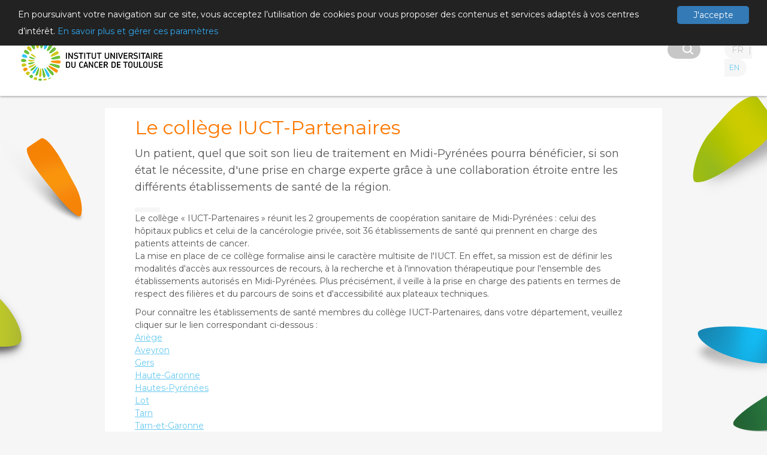

--- FILE ---
content_type: text/html;charset=UTF-8
request_url: https://iuct-oncopole.fr/fr_FR/web/guest/iuct-partenaires
body_size: 7101
content:
<!DOCTYPE html> <html class="iuct aui ltr " dir="ltr" lang="fr-FR"> <head> <title>IUCT Partenaires - Institut Universitaire du Cancer de Toulouse</title> <meta content="initial-scale=1.0, width=device-width" name="viewport" /> <meta http-equiv="X-UA-Compatible" content="IE=edge"> <script src="https://code.jquery.com/jquery-1.10.2.min.js"></script> <script src="https://iuct-oncopole.fr/iuct-event-theme/js/bootstrap.min.js" charset="utf-8" ></script> <meta content="text/html; charset=UTF-8" http-equiv="content-type" /> <link href="https://iuct-oncopole.fr/iuct-event-theme/images/favicon.ico" rel="Shortcut Icon" /> <link href="https&#x3a;&#x2f;&#x2f;iuct&#x2e;old&#x2f;iuct-partenaires" rel="canonical" /> <link href="https&#x3a;&#x2f;&#x2f;iuct&#x2e;old&#x2f;en&#x2f;iuct-partenaires" hreflang="en-US" rel="alternate" /> <link href="https&#x3a;&#x2f;&#x2f;iuct&#x2e;old&#x2f;iuct-partenaires" hreflang="x-default" rel="alternate" /> <link href="https&#x3a;&#x2f;&#x2f;iuct&#x2e;old&#x2f;iuct-partenaires" hreflang="fr-FR" rel="alternate" /> <link class="lfr-css-file" href="https&#x3a;&#x2f;&#x2f;iuct-oncopole&#x2e;fr&#x2f;iuct-event-theme&#x2f;css&#x2f;aui&#x2e;css&#x3f;browserId&#x3d;other&#x26;themeId&#x3d;iuctevent_WAR_iucteventtheme&#x26;minifierType&#x3d;css&#x26;languageId&#x3d;fr_FR&#x26;b&#x3d;6205&#x26;t&#x3d;1768994910000" rel="stylesheet" type="text/css" /> <link href="&#x2f;html&#x2f;css&#x2f;main&#x2e;css&#x3f;browserId&#x3d;other&#x26;themeId&#x3d;iuctevent_WAR_iucteventtheme&#x26;minifierType&#x3d;css&#x26;languageId&#x3d;fr_FR&#x26;b&#x3d;6205&#x26;t&#x3d;1452638184000" rel="stylesheet" type="text/css" /> <link href="https://iuct-oncopole.fr/html/portlet/journal_content/css/main.css?browserId=other&amp;themeId=iuctevent_WAR_iucteventtheme&amp;minifierType=css&amp;languageId=fr_FR&amp;b=6205&amp;t=1768994892000" rel="stylesheet" type="text/css" /> <link href="https://iuct-oncopole.fr/html/portlet/staging_bar/css/main.css?browserId=other&amp;themeId=iuctevent_WAR_iucteventtheme&amp;minifierType=css&amp;languageId=fr_FR&amp;b=6205&amp;t=1768994892000" rel="stylesheet" type="text/css" /> <link href="https://iuct-oncopole.fr/html/portlet/search/css/main.css?browserId=other&amp;themeId=iuctevent_WAR_iucteventtheme&amp;minifierType=css&amp;languageId=fr_FR&amp;b=6205&amp;t=1768994892000" rel="stylesheet" type="text/css" /> <script type="text/javascript">var Liferay={Browser:{acceptsGzip:function(){return true},getMajorVersion:function(){return 131},getRevision:function(){return"537.36"},getVersion:function(){return"131.0"},isAir:function(){return false},isChrome:function(){return true},isFirefox:function(){return false},isGecko:function(){return true},isIe:function(){return false},isIphone:function(){return false},isLinux:function(){return false},isMac:function(){return true},isMobile:function(){return false},isMozilla:function(){return false},isOpera:function(){return false},isRtf:function(){return true},isSafari:function(){return true},isSun:function(){return false},isWap:function(){return false},isWapXhtml:function(){return false},isWebKit:function(){return true},isWindows:function(){return false},isWml:function(){return false}},Data:{NAV_SELECTOR:"#navigation",isCustomizationView:function(){return false},notices:[null]},ThemeDisplay:{getLayoutId:function(){return"31"},getLayoutURL:function(){return"https://iuct-oncopole.fr/fr_FR/web/guest/iuct-partenaires"},getParentLayoutId:function(){return"2"},isPrivateLayout:function(){return"false"},isVirtualLayout:function(){return false},getBCP47LanguageId:function(){return"fr-FR"},getCDNBaseURL:function(){return"https://iuct-oncopole.fr"},getCDNDynamicResourcesHost:function(){return""},getCDNHost:function(){return""},getCompanyId:function(){return"10154"},getCompanyGroupId:function(){return"10194"},getDefaultLanguageId:function(){return"fr_FR"},getDoAsUserIdEncoded:function(){return""},getLanguageId:function(){return"fr_FR"},getParentGroupId:function(){return"10181"},getPathContext:function(){return""},getPathImage:function(){return"/image"},getPathJavaScript:function(){return"/html/js"},getPathMain:function(){return"/fr_FR/c"},getPathThemeImages:function(){return"https://iuct-oncopole.fr/iuct-event-theme/images"},getPathThemeRoot:function(){return"/iuct-event-theme"},getPlid:function(){return"96953"},getPortalURL:function(){return"https://iuct-oncopole.fr"},getPortletSetupShowBordersDefault:function(){return true},getScopeGroupId:function(){return"10181"},getScopeGroupIdOrLiveGroupId:function(){return"10181"},getSessionId:function(){return""},getSiteGroupId:function(){return"10181"},getURLControlPanel:function(){return"/fr_FR/group/control_panel?refererPlid=96953"},getURLHome:function(){return"https\x3a\x2f\x2fiuct-oncopole\x2efr\x2fweb\x2fiuct-oncopole"},getUserId:function(){return"10158"},getUserName:function(){return""},isAddSessionIdToURL:function(){return false},isFreeformLayout:function(){return false},isImpersonated:function(){return false},isSignedIn:function(){return false},isStateExclusive:function(){return false},isStateMaximized:function(){return false},isStatePopUp:function(){return false}},PropsValues:{NTLM_AUTH_ENABLED:false}};var themeDisplay=Liferay.ThemeDisplay;Liferay.AUI={getAvailableLangPath:function(){return"available_languages.jsp?browserId=other&themeId=iuctevent_WAR_iucteventtheme&colorSchemeId=01&minifierType=js&languageId=fr_FR&b=6205&t=1768994892000"},getCombine:function(){return true},getComboPath:function(){return"/combo/?browserId=other&minifierType=&languageId=fr_FR&b=6205&t=1768994892000&"},getFilter:function(){return"min"},getJavaScriptRootPath:function(){return"/html/js"},getLangPath:function(){return"aui_lang.jsp?browserId=other&themeId=iuctevent_WAR_iucteventtheme&colorSchemeId=01&minifierType=js&languageId=fr_FR&b=6205&t=1768994892000"},getStaticResourceURLParams:function(){return"?browserId=other&minifierType=&languageId=fr_FR&b=6205&t=1768994892000"}};Liferay.authToken="SqmREiS8";Liferay.currentURL="\x2ffr_FR\x2fweb\x2fguest\x2fiuct-partenaires";Liferay.currentURLEncoded="%2Ffr_FR%2Fweb%2Fguest%2Fiuct-partenaires";</script> <script src="/html/js/barebone.jsp?browserId=other&amp;themeId=iuctevent_WAR_iucteventtheme&amp;colorSchemeId=01&amp;minifierType=js&amp;minifierBundleId=javascript.barebone.files&amp;languageId=fr_FR&amp;b=6205&amp;t=1768994892000" type="text/javascript"></script> <script type="text/javascript">Liferay.Portlet.list=["56_INSTANCE_0UXbkQD5V8e8","56_INSTANCE_sC0iHydbYHoq","73_INSTANCE_4MG4xd3lEY7u","82","56_INSTANCE_theme","3"];</script> <script type="text/javascript">(function(d,e,j,h,f,c,b){d.GoogleAnalyticsObject=f;d[f]=d[f]||function(){var a=d[f].q||[];d[f].q=a;(d[f].q).push(arguments)};d[f].l=1*new Date();c=e.createElement(j);b=e.getElementsByTagName(j)[0];c.async=1;c.src=h;b.parentNode.insertBefore(c,b)})(window,document,"script","//www.google-analytics.com/analytics.js","ga");ga("create","UA-71137729-1","auto");ga("send","pageview");</script> <link class="lfr-css-file" href="https&#x3a;&#x2f;&#x2f;iuct-oncopole&#x2e;fr&#x2f;iuct-event-theme&#x2f;css&#x2f;main&#x2e;css&#x3f;browserId&#x3d;other&#x26;themeId&#x3d;iuctevent_WAR_iucteventtheme&#x26;minifierType&#x3d;css&#x26;languageId&#x3d;fr_FR&#x26;b&#x3d;6205&#x26;t&#x3d;1768994910000" rel="stylesheet" type="text/css" /> <style type="text/css">#p_p_id_56_INSTANCE_0UXbkQD5V8e8_ .portlet-borderless-container{border-width:;border-style:}#p_p_id_56_INSTANCE_sC0iHydbYHoq_ .portlet-borderless-container{border-width:;border-style:}#p_p_id_73_INSTANCE_4MG4xd3lEY7u_ .portlet-borderless-container{border-width:;border-style:}</style> <link href='https://fonts.googleapis.com/css?family=Montserrat' rel='stylesheet' type='text/css'> <script src='https://iuct-oncopole.fr/iuct-event-theme/js/swipe.js'></script> <script src='https://iuct-oncopole.fr/iuct-event-theme/js/jquery.bxslider.js'></script> <script type='text/javascript' src="//cdnjs.cloudflare.com/ajax/libs/modernizr/2.7.1/modernizr.min.js"></script> <!-- HTML5 Shim and Respond.js IE8 support of HTML5 elements and media queries --> <!-- WARNING: Respond.js doesn't work if you view the page via file:// --> <!--[if lt IE 9]> <script src="https://oss.maxcdn.com/libs/html5shiv/3.7.0/html5shiv.js"></script> <script src="https://oss.maxcdn.com/libs/respond.js/1.4.2/respond.min.js"></script> <![endif]--> </head> <body class="iuct yui3-skin-sam controls-visible guest-site signed-out public-page site"> <a href="#main-content" id="skip-to-content">Saut au contenu</a> <div id="skrollr-body"> <div id="wrapper"> <header class="banner" id="banner" role="banner"> <div class="row"> <div class="heading col-xs-12 col-sm-4 col-md-4" id="heading"> <h2 class="site-title"> <a class="logo custom-logo" href="https://iuct-oncopole.fr/fr_FR/web/guest/iuct-partenaires?p_p_auth=49LHViGt&amp;p_p_id=49&amp;p_p_lifecycle=1&amp;p_p_state=normal&amp;p_p_mode=view&amp;_49_struts_action=%2Fmy_sites%2Fview&amp;_49_groupId=10181&amp;_49_privateLayout=false" title="Institut Universitaire du Cancer de Toulouse"> <img alt="Institut Universitaire du Cancer de Toulouse" height="68" src="/image/company_logo?img_id=10681&amp;t=1768994911061" width="250" /> </a> </h2> </div> <section class="banner-search col-xs-12 col-sm-8 col-md-8"> <div class="search col-xs-12 col-sm-10 col-md-11" id="search"> <form method="get" action="https://iuct-oncopole.fr/fr_FR/web/guest/iuct-partenaires?p_p_id=3&amp;p_p_lifecycle=0&amp;p_p_state=maximized&amp;p_p_mode=view&amp;_3_struts_action=%2Fsearch%2Fsearch" name="_3_search" onsubmit="javascript:event.preventDefault();submitForm(document._3_search);"> <input type="hidden" value="3" name="p_p_id" /> <input type="hidden" value="maximized" name="p_p_state" /> <input type="hidden" value="view" name="p_p_mode" /> <input type="hidden" value="/search/search" name="_3_struts_action" /> <input type="hidden" value="false" name="_3_displayScopeFacet" /> <input type="hidden" value="10181" name="_3_groupId" /> <input id="search" class="search-field" type="text" value="" size="20" name="_3_keywords" placeholder="" /> <input id="sherlock" class="search-button" type="submit" value="OK" /> </form> </div> <div class="language-selector col-xs-12 col-sm-2 col-md-1" id="language-selector"> <span lang="fr-FR" class="taglib-language-list-text">FR</span> <a lang="en-US" class="taglib-language-list-text last" href="/en/">EN</a> </div> </section> <a href="https://iuct-oncopole.fr/fr_FR/c/portal/login?p_l_id=96953" id="sign-in" rel="nofollow">Ouvrir une session</a> </div> </header> <div id="content"> <div class="article1col" id="main-content" role="main"> <div class="portlet-layout row"> <div class="portlet-column portlet-column-only col-xs-12 col-sm-12 col-md-12" id="column-1"> <div class="portlet-dropzone portlet-column-content portlet-column-content-only" id="layout-column_column-1"> <div class="portlet-boundary portlet-boundary_56_ portlet-static portlet-static-end portlet-borderless portlet-journal-content &#x20;&#x20;" id="p_p_id_56_INSTANCE_0UXbkQD5V8e8_" > <span id="p_56_INSTANCE_0UXbkQD5V8e8"></span> <div class="portlet-borderless-container" style=""> <div class="portlet-body"> <div class="journal-content-article"> <hr class="hr-sep top" /> <h1 class="title">Le collège IUCT-Partenaires</h1> <section class="abstract">Un patient, quel que soit son lieu de traitement en Midi-Pyrénées pourra bénéficier, si son état le nécessite, d'une prise en charge experte grâce à une collaboration étroite entre les différents établissements de santé de la région.</section> <hr class="hr-sep bottom" /> <section class="content"> <p>Le collège « IUCT-Partenaires » réunit les 2 groupements de coopération sanitaire de Midi-Pyrénées : celui des hôpitaux publics et celui de la cancérologie privée, soit 36 établissements de santé qui prennent en charge des patients atteints de cancer.<br /> La mise en place de ce collège formalise ainsi le caractère multisite de l'IUCT. En effet, sa mission est de définir les modalités d'accès aux ressources de recours, à la recherche et à l'innovation thérapeutique pour l'ensemble des établissements autorisés en Midi-Pyrénées. Plus précisément, il veille à la prise en charge des patients en termes de respect des filières et du parcours de soins et d'accessibilité aux plateaux techniques.</p> <p>Pour connaître les établissements de santé membres du collège IUCT-Partenaires, dans votre département, veuillez cliquer sur le lien correspondant ci-dessous :<br /> <span style="color:#FF8C00;"><strong><a href="/documents/10181/71705/Ari%C3%A8ge.pdf/43f1d7f6-bb90-44be-8796-de9a8d85f8c6">Ariège</a><br /> <a href="/documents/10181/71705/Aveyron.pdf/0bfbcefa-5733-4486-ab8e-d32748a8e9bf">Aveyron</a><br /> <a href="/documents/10181/71705/Gers.pdf/6ae233c5-5fba-4bdc-917e-f3d3c7f78e18">Gers</a><br /> <a href="/documents/10181/81156/partenaires-iuct-haute-garonne.pdf/88c464cb-a226-4fa0-838f-15eba4833cf7" target="_blank">Haute-Garonne</a><br /> <a href="/documents/10181/71705/Haute-Pyrenees.pdf/db99c5d0-edb2-4d8c-8c2b-6a51380be2a3">Hautes-Pyrénées</a><br /> <a href="/documents/10181/71705/Lot.pdf/d9fc2f76-2864-4463-909d-17d24ed05422">Lot</a><br /> <a href="/documents/10181/71705/Tarn.pdf/6d870b00-0529-4cee-b188-844cbf41324b">Tarn</a><br /> <a href="/documents/10181/71705/Tarn+et+Garonne.pdf/0068b424-afab-48e9-9851-d82a40d5e46a">Tarn-et-Garonne</a></strong></span></p> <p>&nbsp;</p> <p><img alt="" src="/documents/10181/50087/carte-des-partenaires.jpg/562dbce7-474d-40b5-8142-4a766824c6cd?t=1402479579853" style="width: 600px; height: 813px; float: left;" /></p> <p>&nbsp;</p> <table border="0" cellpadding="5" cellspacing="5" style="width: 790px;"> <tbody> <tr> <td style="text-align: left; background-color: rgb(255, 153, 51);"> <p><span style="color:#FFFFFF;"><strong>Les autorisations pour la pratique de la cancérologie</strong><br /> Pour traiter les malades atteints de cancer, les établissements de santé doivent disposer depuis fin 2009 d'une autorisation spécifique délivrée par l'Agence Régionale de Santé.<br /> Le dispositif des autorisations repose en particulier sur des critères d'agrément définis par l'Institut National du Cancer pour les principales thérapeutiques du cancer et des seuils d'activité minimale à atteindre pour certains traitements.</span></p> <p><strong><a href="http://www.e-cancer.fr/soins/la-structuration-de-loffre-de-soins/autorisations-en-cancerologie" target="_blank"><span style="color:#FFFFFF;">En savoir plus</span></a></strong><span style="color:#FFFFFF;">&nbsp;&nbsp;</span></p> </td> </tr> </tbody> </table> </section> </div> </div> </div> </div> <div class="portlet-boundary portlet-boundary_56_ portlet-static portlet-static-end portlet-borderless portlet-journal-content &#x20;&#x20;" id="p_p_id_56_INSTANCE_sC0iHydbYHoq_" > <span id="p_56_INSTANCE_sC0iHydbYHoq"></span> <div class="portlet-borderless-container" style=""> <div class="portlet-body"> <div class="journal-content-article"> <hr class="hr-sep top" /> <h1 class="title">La Fondation InNaBioSanté</h1> <hr class="hr-sep bottom" /> <section class="content"> <p>La Fondation Innabiosanté <em>(Toulouse Cancer)</em> identifie, finance et accompagne des programmes de recherche innovants, de nature aussi bien fondamentale que clinique, dédiés à la lutte contre le cancer à Toulouse. Au service en particulier de la mise en marche opérationnelle de l'Oncopole, lieu unique où travaillent ensemble au plus proche du malade chercheurs, médecins et industriels, la Fondation Innabiosanté entend mobiliser tous ces acteurs en vue de soutenir de nouveaux projets de recherche, de faire jouer les interdisciplinarités, d'accélérer le recrutement de chercheurs, de médecins et d'entrepreneurs de talent et de leur apporter, ici à Toulouse, les moyens financiers et matériels à la hauteur du défi qu'ils ont à relever&nbsp;: produire à Toulouse, plus rapidement, des médicaments novateurs contre le cancer.</p> <p>Dans cette perspective, la Fondation a choisi de se concentrer sur un nombre restreint de programmes de recherche à très fort potentiel et de les soutenir à un niveau financier élevé. Un conseil scientifique extérieur juge de la pertinence scientifique des dossiers soutenus. La Fondation intervient dans toutes les étapes de la recherche médicale, au service de l'Institut Universitaire du Cancer de Toulouse-Oncopole et plus globalement du campus de l'Oncopole.</p> <p>&nbsp;</p> <p>Fondation InNaBioSanté<br /> Hôpital la Grave<br /> Place Lange-TSA 60033<br /> 31059 Toulouse cedex 9</p> <p>Tél.: 05 61 12 38 56&nbsp;<br /> E-mail: dons@innabiosante.fr</p> </section> </div> </div> </div> </div> <div class="portlet-boundary portlet-boundary_73_ portlet-static portlet-static-end portlet-borderless portlet-breadcrumb &#x20;&#x20;" id="p_p_id_73_INSTANCE_4MG4xd3lEY7u_" > <span id="p_73_INSTANCE_4MG4xd3lEY7u"></span> <div class="portlet-borderless-container" style=""> <div class="portlet-body"> <ul aria-label="Chapelure" class="breadcrumb breadcrumb-horizontal"> <li class="first breadcrumb-truncate"><a href="/fr_FR/web/guest">Institut Universitaire du Cancer de Toulouse</a><span class="divider">/</span></li><li><a href="https://iuct-oncopole.fr/fr_FR/web/guest/global" >Global</a><span class="divider">/</span></li><li class="current-parent breadcrumb-truncate"><a href="https://iuct-oncopole.fr/fr_FR/web/guest/les-soins" >Les Soins</a><span class="divider">/</span></li><li class="active last breadcrumb-truncate"><a href="https://iuct-oncopole.fr/fr_FR/web/guest/iuct-partenaires" >IUCT Partenaires</a><span class="divider">/</span></li> </ul> </div> </div> </div> </div> </div> </div> </div> <form action="#" id="hrefFm" method="post" name="hrefFm"> <span></span> </form> </div> <footer id="footer" class="footer" role="contentinfo"> <div class="row"> <section class="bottom-logo"></section> <section id="bottomMenu" class="bottom-menu col-xs-12 col-sm-12 col-md-12"> <div class="portlet-boundary portlet-boundary_56_ portlet-static portlet-static-end portlet-borderless portlet-journal-content " id="p_p_id_56_INSTANCE_theme_" > <span id="p_56_INSTANCE_theme"></span> <div class="portlet-borderless-container" style=""> <div class="portlet-body"> <div class="journal-content-article"> <nav class="footer-nav"> <ul class="nav nav-justified"> <li class="footer-link first" > <a href="/mentions-legales" target="_self" title="Mentions légales">Mentions légales</a> </li> <li class="footer-link" > <a href="/contact" target="_self" title="Contact">Contact</a> </li> <li class="footer-link" > <a href="/espace-presse" target="_self" title="Espace presse">Espace presse</a> </li> <li class="footer-link" > <a href="/plan-du-site" target="_self" title="Plan du site">Plan du site</a> </li> </ul> </nav> </div> <div class="entry-links"> </div> </div> </div> </div> </section> </div> </footer> </div> </div> <script>window.cookieconsent_options={message:"En poursuivant votre navigation sur ce site, vous acceptez l’utilisation de cookies pour vous proposer des contenus et services adaptés à vos centres d’intérêt.",learnMore:"En savoir plus et gérer ces paramètres",dismiss:"J&#39;accepte",link:"/infos-cookies",markup:['<div class="cookie-wrapper {{containerClasses}}">','<div class="cookie-container cc_container--open">','<a href="#null" data-cc-event="click:dismiss" target="_blank" class="cookie-accept">{{options.dismiss}}</a>','<p class="cookie-message">{{options.message}} <a data-cc-if="options.link" target="{{ options.target }}" class="cookie-more-info" href="{{options.link || "#null"}}">{{options.learnMore}}</a></p>',"</div>","</div>"]};</script> <script src="//cdnjs.cloudflare.com/ajax/libs/cookieconsent2/1.0.9/cookieconsent.min.js"></script> <link type="text/css" rel="stylesheet" href="/iuct-event-theme/cookie-consent/cookieconsent.css"/> <script type="text/javascript">Liferay.Util.addInputFocus();</script> <script type="text/javascript">Liferay.Portlet.onLoad({canEditTitle:false,columnPos:1,isStatic:"end",namespacedId:"p_p_id_56_INSTANCE_sC0iHydbYHoq_",portletId:"56_INSTANCE_sC0iHydbYHoq",refreshURL:"\x2ffr_FR\x2fc\x2fportal\x2frender_portlet\x3fp_l_id\x3d96953\x26p_p_id\x3d56_INSTANCE_sC0iHydbYHoq\x26p_p_lifecycle\x3d0\x26p_t_lifecycle\x3d0\x26p_p_state\x3dnormal\x26p_p_mode\x3dview\x26p_p_col_id\x3dcolumn-1\x26p_p_col_pos\x3d1\x26p_p_col_count\x3d3\x26p_p_isolated\x3d1\x26currentURL\x3d\x252Ffr_FR\x252Fweb\x252Fguest\x252Fiuct-partenaires"});Liferay.Portlet.onLoad({canEditTitle:false,columnPos:2,isStatic:"end",namespacedId:"p_p_id_73_INSTANCE_4MG4xd3lEY7u_",portletId:"73_INSTANCE_4MG4xd3lEY7u",refreshURL:"\x2ffr_FR\x2fc\x2fportal\x2frender_portlet\x3fp_l_id\x3d96953\x26p_p_id\x3d73_INSTANCE_4MG4xd3lEY7u\x26p_p_lifecycle\x3d0\x26p_t_lifecycle\x3d0\x26p_p_state\x3dnormal\x26p_p_mode\x3dview\x26p_p_col_id\x3dcolumn-1\x26p_p_col_pos\x3d2\x26p_p_col_count\x3d3\x26p_p_isolated\x3d1\x26currentURL\x3d\x252Ffr_FR\x252Fweb\x252Fguest\x252Fiuct-partenaires"});Liferay.Portlet.onLoad({canEditTitle:false,columnPos:0,isStatic:"end",namespacedId:"p_p_id_56_INSTANCE_theme_",portletId:"56_INSTANCE_theme",refreshURL:"\x2ffr_FR\x2fc\x2fportal\x2frender_portlet\x3fp_l_id\x3d96953\x26p_p_id\x3d56_INSTANCE_theme\x26p_p_lifecycle\x3d0\x26p_t_lifecycle\x3d0\x26p_p_state\x3dnormal\x26p_p_mode\x3dview\x26p_p_col_id\x3dnull\x26p_p_col_pos\x3dnull\x26p_p_col_count\x3dnull\x26p_p_static\x3d1\x26p_p_isolated\x3d1\x26currentURL\x3d\x252Ffr_FR\x252Fweb\x252Fguest\x252Fiuct-partenaires"});Liferay.Portlet.onLoad({canEditTitle:false,columnPos:0,isStatic:"end",namespacedId:"p_p_id_56_INSTANCE_0UXbkQD5V8e8_",portletId:"56_INSTANCE_0UXbkQD5V8e8",refreshURL:"\x2ffr_FR\x2fc\x2fportal\x2frender_portlet\x3fp_l_id\x3d96953\x26p_p_id\x3d56_INSTANCE_0UXbkQD5V8e8\x26p_p_lifecycle\x3d0\x26p_t_lifecycle\x3d0\x26p_p_state\x3dnormal\x26p_p_mode\x3dview\x26p_p_col_id\x3dcolumn-1\x26p_p_col_pos\x3d0\x26p_p_col_count\x3d3\x26p_p_isolated\x3d1\x26currentURL\x3d\x252Ffr_FR\x252Fweb\x252Fguest\x252Fiuct-partenaires"});AUI().use("aui-base","liferay-menu","liferay-notice","liferay-poller","liferay-session",function(a){(function(){Liferay.Util.addInputType();Liferay.Portlet.ready(function(b,c){Liferay.Util.addInputType(c)});if(a.UA.mobile){Liferay.Util.addInputCancel()}})();(function(){new Liferay.Menu();var b=Liferay.Data.notices;for(var c=1;c<b.length;c++){new Liferay.Notice(b[c])}})();(function(){Liferay.Session=new Liferay.SessionBase({autoExtend:true,sessionLength:30,redirectOnExpire:false,redirectUrl:"https\x3a\x2f\x2fiuct-oncopole\x2efr\x2fweb\x2fiuct-oncopole",warningLength:1})})()});</script> <script src="https://iuct-oncopole.fr/iuct-event-theme/js/main.js?browserId=other&amp;minifierType=js&amp;languageId=fr_FR&amp;b=6205&amp;t=1768994910000" type="text/javascript"></script> <script type="text/javascript"></script> <script type="text/javascript" src="https://iuct-oncopole.fr/iuct-event-theme/js/skrollr.js" charset="utf-8"></script> <script type="text/javascript">var s=skrollr.init({forceHeight:false});</script> <script type="text/javascript">AUI().use("aui-base","aui-node",function(a){var b=a.one("#parallax #pictures");if(b){b.on("mousedown",function(c){b.setStyle("display","none")});window.onscroll=function(){b.setStyle("display","block")}}});</script> </body> </html> 

--- FILE ---
content_type: text/css
request_url: https://iuct-oncopole.fr/iuct-event-theme/css/main.css?browserId=other&themeId=iuctevent_WAR_iucteventtheme&minifierType=css&languageId=fr_FR&b=6205&t=1768994910000
body_size: 40024
content:
/*!
 * Bootstrap v3.0.2 by @fat and @mdo
 * Copyright 2013 Twitter, Inc.
 * Licensed under http://www.apache.org/licenses/LICENSE-2.0
 *
 * Designed and built with all the love in the world by @mdo and @fat.
 *//*! normalize.css v2.1.3 | MIT License | git.io/normalize */article,aside,details,figcaption,figure,footer,header,hgroup,main,nav,section,summary{display:block}audio,canvas,video{display:inline-block}audio:not([controls]){display:none;height:0}[hidden],template{display:none}html{font-family:sans-serif;-webkit-text-size-adjust:100%;-ms-text-size-adjust:100%}body{margin:0}a{background:transparent}a:focus{outline:thin dotted}a:active,a:hover{outline:0}h1{margin:.67em 0;font-size:2em}abbr[title]{border-bottom:1px dotted}b,strong{font-weight:bold}dfn{font-style:italic}hr{height:0;-moz-box-sizing:content-box;box-sizing:content-box}mark{color:#000;background:#ff0}code,kbd,pre,samp{font-family:monospace,serif;font-size:1em}pre{white-space:pre-wrap}q{quotes:"\201C" "\201D" "\2018" "\2019"}small{font-size:80%}sub,sup{position:relative;font-size:75%;line-height:0;vertical-align:baseline}sup{top:-0.5em}sub{bottom:-0.25em}img{border:0}svg:not(:root){overflow:hidden}figure{margin:0}fieldset{padding:.35em .625em .75em;margin:0 2px;border:1px solid #c0c0c0}legend{padding:0;border:0}button,input,select,textarea{margin:0;font-family:inherit;font-size:100%}button,input{line-height:normal}button,select{text-transform:none}button,html input[type="button"],input[type="reset"],input[type="submit"]{cursor:pointer;-webkit-appearance:button}button[disabled],html input[disabled]{cursor:default}input[type="checkbox"],input[type="radio"]{padding:0;box-sizing:border-box}input[type="search"]{-webkit-box-sizing:content-box;-moz-box-sizing:content-box;box-sizing:content-box;-webkit-appearance:textfield}input[type="search"]::-webkit-search-cancel-button,input[type="search"]::-webkit-search-decoration{-webkit-appearance:none}button::-moz-focus-inner,input::-moz-focus-inner{padding:0;border:0}textarea{overflow:auto;vertical-align:top}table{border-collapse:collapse;border-spacing:0}@media print{*{color:#000!important;text-shadow:none!important;background:transparent!important;box-shadow:none!important}a,a:visited{text-decoration:underline}a[href]:after{content:" (" attr(href) ")"}abbr[title]:after{content:" (" attr(title) ")"}a[href^="javascript:"]:after,a[href^="#"]:after{content:""}pre,blockquote{border:1px solid #999;page-break-inside:avoid}thead{display:table-header-group}tr,img{page-break-inside:avoid}img{max-width:100%!important}@page{margin:2cm .5cm}p,h2,h3{orphans:3;widows:3}h2,h3{page-break-after:avoid}select{background:#fff!important}.navbar{display:none}.table td,.table th{background-color:#fff!important}.btn>.caret,.dropup>.btn>.caret{border-top-color:#000!important}.label{border:1px solid #000}.table{border-collapse:collapse!important}.table-bordered th,.table-bordered td{border:1px solid #ddd!important}}*,*:before,*:after{-webkit-box-sizing:border-box;-moz-box-sizing:border-box;box-sizing:border-box}html{font-size:62.5%;-webkit-tap-highlight-color:rgba(0,0,0,0)}body{font-family:"Helvetica Neue",Helvetica,Arial,sans-serif;font-size:14px;line-height:1.428571429;color:#333;background-color:#fff}input,button,select,textarea{font-family:inherit;font-size:inherit;line-height:inherit}a{color:#428bca;text-decoration:none}a:hover,a:focus{color:#2a6496;text-decoration:underline}a:focus{outline:thin dotted #333;outline:5px auto -webkit-focus-ring-color;outline-offset:-2px}img{vertical-align:middle}.img-responsive{display:block;height:auto;max-width:100%}.img-rounded{border-radius:6px}.img-thumbnail{display:inline-block;height:auto;max-width:100%;padding:4px;line-height:1.428571429;background-color:#fff;border:1px solid #ddd;border-radius:4px;-webkit-transition:all .2s ease-in-out;transition:all .2s ease-in-out}.img-circle{border-radius:50%}hr{margin-top:20px;margin-bottom:20px;border:0;border-top:1px solid #eee}.sr-only{position:absolute;width:1px;height:1px;padding:0;margin:-1px;overflow:hidden;clip:rect(0,0,0,0);border:0}p{margin:0 0 10px}.lead{margin-bottom:20px;font-size:16px;font-weight:200;line-height:1.4}@media(min-width:768px){.lead{font-size:21px}}small,.small{font-size:85%}cite{font-style:normal}.text-muted{color:#999}.text-primary{color:#428bca}.text-primary:hover{color:#3071a9}.text-warning{color:#c09853}.text-warning:hover{color:#a47e3c}.text-danger{color:#b94a48}.text-danger:hover{color:#953b39}.text-success{color:#468847}.text-success:hover{color:#356635}.text-info{color:#3a87ad}.text-info:hover{color:#2d6987}.text-left{text-align:left}.text-right{text-align:right}.text-center{text-align:center}h1,h2,h3,h4,h5,h6,.h1,.h2,.h3,.h4,.h5,.h6{font-family:"Helvetica Neue",Helvetica,Arial,sans-serif;font-weight:500;line-height:1.1;color:inherit}h1 small,h2 small,h3 small,h4 small,h5 small,h6 small,.h1 small,.h2 small,.h3 small,.h4 small,.h5 small,.h6 small,h1 .small,h2 .small,h3 .small,h4 .small,h5 .small,h6 .small,.h1 .small,.h2 .small,.h3 .small,.h4 .small,.h5 .small,.h6 .small{font-weight:normal;line-height:1;color:#999}h1,h2,h3{margin-top:20px;margin-bottom:10px}h1 small,h2 small,h3 small,h1 .small,h2 .small,h3 .small{font-size:65%}h4,h5,h6{margin-top:10px;margin-bottom:10px}h4 small,h5 small,h6 small,h4 .small,h5 .small,h6 .small{font-size:75%}h1,.h1{font-size:36px}h2,.h2{font-size:30px}h3,.h3{font-size:24px}h4,.h4{font-size:18px}h5,.h5{font-size:14px}h6,.h6{font-size:12px}.page-header{padding-bottom:9px;margin:40px 0 20px;border-bottom:1px solid #eee}ul,ol{margin-top:0;margin-bottom:10px}ul ul,ol ul,ul ol,ol ol{margin-bottom:0}.list-unstyled{padding-left:0;list-style:none}.list-inline{padding-left:0;list-style:none}.list-inline>li{display:inline-block;padding-right:5px;padding-left:5px}.list-inline>li:first-child{padding-left:0}dl{margin-bottom:20px}dt,dd{line-height:1.428571429}dt{font-weight:bold}dd{margin-left:0}@media(min-width:768px){.dl-horizontal dt{float:left;width:160px;overflow:hidden;clear:left;text-align:right;text-overflow:ellipsis;white-space:nowrap}.dl-horizontal dd{margin-left:180px}.dl-horizontal dd:before,.dl-horizontal dd:after{display:table;content:" "}.dl-horizontal dd:after{clear:both}.dl-horizontal dd:before,.dl-horizontal dd:after{display:table;content:" "}.dl-horizontal dd:after{clear:both}}abbr[title],abbr[data-original-title]{cursor:help;border-bottom:1px dotted #999}abbr.initialism{font-size:90%;text-transform:uppercase}blockquote{padding:10px 20px;margin:0 0 20px;border-left:5px solid #eee}blockquote p{font-size:17.5px;font-weight:300;line-height:1.25}blockquote p:last-child{margin-bottom:0}blockquote small{display:block;line-height:1.428571429;color:#999}blockquote small:before{content:'\2014 \00A0'}blockquote.pull-right{padding-right:15px;padding-left:0;border-right:5px solid #eee;border-left:0}blockquote.pull-right p,blockquote.pull-right small,blockquote.pull-right .small{text-align:right}blockquote.pull-right small:before,blockquote.pull-right .small:before{content:''}blockquote.pull-right small:after,blockquote.pull-right .small:after{content:'\00A0 \2014'}blockquote:before,blockquote:after{content:""}address{margin-bottom:20px;font-style:normal;line-height:1.428571429}code,kbd,pre,samp{font-family:Monaco,Menlo,Consolas,"Courier New",monospace}code{padding:2px 4px;font-size:90%;color:#c7254e;white-space:nowrap;background-color:#f9f2f4;border-radius:4px}pre{display:block;padding:9.5px;margin:0 0 10px;font-size:13px;line-height:1.428571429;color:#333;word-break:break-all;word-wrap:break-word;background-color:#f5f5f5;border:1px solid #ccc;border-radius:4px}pre code{padding:0;font-size:inherit;color:inherit;white-space:pre-wrap;background-color:transparent;border-radius:0}.pre-scrollable{max-height:340px;overflow-y:scroll}.container{padding-right:15px;padding-left:15px;margin-right:auto;margin-left:auto}.container:before,.container:after{display:table;content:" "}.container:after{clear:both}.container:before,.container:after{display:table;content:" "}.container:after{clear:both}.row{margin-right:-15px;margin-left:-15px}.row:before,.row:after{display:table;content:" "}.row:after{clear:both}.row:before,.row:after{display:table;content:" "}.row:after{clear:both}.col-xs-1,.col-sm-1,.col-md-1,.col-lg-1,.col-xs-2,.col-sm-2,.col-md-2,.col-lg-2,.col-xs-3,.col-sm-3,.col-md-3,.col-lg-3,.col-xs-4,.col-sm-4,.col-md-4,.col-lg-4,.col-xs-5,.col-sm-5,.col-md-5,.col-lg-5,.col-xs-6,.col-sm-6,.col-md-6,.col-lg-6,.col-xs-7,.col-sm-7,.col-md-7,.col-lg-7,.col-xs-8,.col-sm-8,.col-md-8,.col-lg-8,.col-xs-9,.col-sm-9,.col-md-9,.col-lg-9,.col-xs-10,.col-sm-10,.col-md-10,.col-lg-10,.col-xs-11,.col-sm-11,.col-md-11,.col-lg-11,.col-xs-12,.col-sm-12,.col-md-12,.col-lg-12{position:relative;min-height:1px;padding-right:15px;padding-left:15px}.col-xs-1,.col-xs-2,.col-xs-3,.col-xs-4,.col-xs-5,.col-xs-6,.col-xs-7,.col-xs-8,.col-xs-9,.col-xs-10,.col-xs-11{float:left}.col-xs-12{width:100%}.col-xs-11{width:91.66666666666666%}.col-xs-10{width:83.33333333333334%}.col-xs-9{width:75%}.col-xs-8{width:66.66666666666666%}.col-xs-7{width:58.333333333333336%}.col-xs-6{width:50%}.col-xs-5{width:41.66666666666667%}.col-xs-4{width:33.33333333333333%}.col-xs-3{width:25%}.col-xs-2{width:16.666666666666664%}.col-xs-1{width:8.333333333333332%}.col-xs-pull-12{right:100%}.col-xs-pull-11{right:91.66666666666666%}.col-xs-pull-10{right:83.33333333333334%}.col-xs-pull-9{right:75%}.col-xs-pull-8{right:66.66666666666666%}.col-xs-pull-7{right:58.333333333333336%}.col-xs-pull-6{right:50%}.col-xs-pull-5{right:41.66666666666667%}.col-xs-pull-4{right:33.33333333333333%}.col-xs-pull-3{right:25%}.col-xs-pull-2{right:16.666666666666664%}.col-xs-pull-1{right:8.333333333333332%}.col-xs-pull-0{right:0}.col-xs-push-12{left:100%}.col-xs-push-11{left:91.66666666666666%}.col-xs-push-10{left:83.33333333333334%}.col-xs-push-9{left:75%}.col-xs-push-8{left:66.66666666666666%}.col-xs-push-7{left:58.333333333333336%}.col-xs-push-6{left:50%}.col-xs-push-5{left:41.66666666666667%}.col-xs-push-4{left:33.33333333333333%}.col-xs-push-3{left:25%}.col-xs-push-2{left:16.666666666666664%}.col-xs-push-1{left:8.333333333333332%}.col-xs-push-0{left:0}.col-xs-offset-12{margin-left:100%}.col-xs-offset-11{margin-left:91.66666666666666%}.col-xs-offset-10{margin-left:83.33333333333334%}.col-xs-offset-9{margin-left:75%}.col-xs-offset-8{margin-left:66.66666666666666%}.col-xs-offset-7{margin-left:58.333333333333336%}.col-xs-offset-6{margin-left:50%}.col-xs-offset-5{margin-left:41.66666666666667%}.col-xs-offset-4{margin-left:33.33333333333333%}.col-xs-offset-3{margin-left:25%}.col-xs-offset-2{margin-left:16.666666666666664%}.col-xs-offset-1{margin-left:8.333333333333332%}.col-xs-offset-0{margin-left:0}@media(min-width:768px){.container{width:750px}.col-sm-1,.col-sm-2,.col-sm-3,.col-sm-4,.col-sm-5,.col-sm-6,.col-sm-7,.col-sm-8,.col-sm-9,.col-sm-10,.col-sm-11{float:left}.col-sm-12{width:100%}.col-sm-11{width:91.66666666666666%}.col-sm-10{width:83.33333333333334%}.col-sm-9{width:75%}.col-sm-8{width:66.66666666666666%}.col-sm-7{width:58.333333333333336%}.col-sm-6{width:50%}.col-sm-5{width:41.66666666666667%}.col-sm-4{width:33.33333333333333%}.col-sm-3{width:25%}.col-sm-2{width:16.666666666666664%}.col-sm-1{width:8.333333333333332%}.col-sm-pull-12{right:100%}.col-sm-pull-11{right:91.66666666666666%}.col-sm-pull-10{right:83.33333333333334%}.col-sm-pull-9{right:75%}.col-sm-pull-8{right:66.66666666666666%}.col-sm-pull-7{right:58.333333333333336%}.col-sm-pull-6{right:50%}.col-sm-pull-5{right:41.66666666666667%}.col-sm-pull-4{right:33.33333333333333%}.col-sm-pull-3{right:25%}.col-sm-pull-2{right:16.666666666666664%}.col-sm-pull-1{right:8.333333333333332%}.col-sm-pull-0{right:0}.col-sm-push-12{left:100%}.col-sm-push-11{left:91.66666666666666%}.col-sm-push-10{left:83.33333333333334%}.col-sm-push-9{left:75%}.col-sm-push-8{left:66.66666666666666%}.col-sm-push-7{left:58.333333333333336%}.col-sm-push-6{left:50%}.col-sm-push-5{left:41.66666666666667%}.col-sm-push-4{left:33.33333333333333%}.col-sm-push-3{left:25%}.col-sm-push-2{left:16.666666666666664%}.col-sm-push-1{left:8.333333333333332%}.col-sm-push-0{left:0}.col-sm-offset-12{margin-left:100%}.col-sm-offset-11{margin-left:91.66666666666666%}.col-sm-offset-10{margin-left:83.33333333333334%}.col-sm-offset-9{margin-left:75%}.col-sm-offset-8{margin-left:66.66666666666666%}.col-sm-offset-7{margin-left:58.333333333333336%}.col-sm-offset-6{margin-left:50%}.col-sm-offset-5{margin-left:41.66666666666667%}.col-sm-offset-4{margin-left:33.33333333333333%}.col-sm-offset-3{margin-left:25%}.col-sm-offset-2{margin-left:16.666666666666664%}.col-sm-offset-1{margin-left:8.333333333333332%}.col-sm-offset-0{margin-left:0}}@media(min-width:992px){.container{width:970px}.col-md-1,.col-md-2,.col-md-3,.col-md-4,.col-md-5,.col-md-6,.col-md-7,.col-md-8,.col-md-9,.col-md-10,.col-md-11{float:left}.col-md-12{width:100%}.col-md-11{width:91.66666666666666%}.col-md-10{width:83.33333333333334%}.col-md-9{width:75%}.col-md-8{width:66.66666666666666%}.col-md-7{width:58.333333333333336%}.col-md-6{width:50%}.col-md-5{width:41.66666666666667%}.col-md-4{width:33.33333333333333%}.col-md-3{width:25%}.col-md-2{width:16.666666666666664%}.col-md-1{width:8.333333333333332%}.col-md-pull-12{right:100%}.col-md-pull-11{right:91.66666666666666%}.col-md-pull-10{right:83.33333333333334%}.col-md-pull-9{right:75%}.col-md-pull-8{right:66.66666666666666%}.col-md-pull-7{right:58.333333333333336%}.col-md-pull-6{right:50%}.col-md-pull-5{right:41.66666666666667%}.col-md-pull-4{right:33.33333333333333%}.col-md-pull-3{right:25%}.col-md-pull-2{right:16.666666666666664%}.col-md-pull-1{right:8.333333333333332%}.col-md-pull-0{right:0}.col-md-push-12{left:100%}.col-md-push-11{left:91.66666666666666%}.col-md-push-10{left:83.33333333333334%}.col-md-push-9{left:75%}.col-md-push-8{left:66.66666666666666%}.col-md-push-7{left:58.333333333333336%}.col-md-push-6{left:50%}.col-md-push-5{left:41.66666666666667%}.col-md-push-4{left:33.33333333333333%}.col-md-push-3{left:25%}.col-md-push-2{left:16.666666666666664%}.col-md-push-1{left:8.333333333333332%}.col-md-push-0{left:0}.col-md-offset-12{margin-left:100%}.col-md-offset-11{margin-left:91.66666666666666%}.col-md-offset-10{margin-left:83.33333333333334%}.col-md-offset-9{margin-left:75%}.col-md-offset-8{margin-left:66.66666666666666%}.col-md-offset-7{margin-left:58.333333333333336%}.col-md-offset-6{margin-left:50%}.col-md-offset-5{margin-left:41.66666666666667%}.col-md-offset-4{margin-left:33.33333333333333%}.col-md-offset-3{margin-left:25%}.col-md-offset-2{margin-left:16.666666666666664%}.col-md-offset-1{margin-left:8.333333333333332%}.col-md-offset-0{margin-left:0}}@media(min-width:1200px){.container{width:1170px}.col-lg-1,.col-lg-2,.col-lg-3,.col-lg-4,.col-lg-5,.col-lg-6,.col-lg-7,.col-lg-8,.col-lg-9,.col-lg-10,.col-lg-11{float:left}.col-lg-12{width:100%}.col-lg-11{width:91.66666666666666%}.col-lg-10{width:83.33333333333334%}.col-lg-9{width:75%}.col-lg-8{width:66.66666666666666%}.col-lg-7{width:58.333333333333336%}.col-lg-6{width:50%}.col-lg-5{width:41.66666666666667%}.col-lg-4{width:33.33333333333333%}.col-lg-3{width:25%}.col-lg-2{width:16.666666666666664%}.col-lg-1{width:8.333333333333332%}.col-lg-pull-12{right:100%}.col-lg-pull-11{right:91.66666666666666%}.col-lg-pull-10{right:83.33333333333334%}.col-lg-pull-9{right:75%}.col-lg-pull-8{right:66.66666666666666%}.col-lg-pull-7{right:58.333333333333336%}.col-lg-pull-6{right:50%}.col-lg-pull-5{right:41.66666666666667%}.col-lg-pull-4{right:33.33333333333333%}.col-lg-pull-3{right:25%}.col-lg-pull-2{right:16.666666666666664%}.col-lg-pull-1{right:8.333333333333332%}.col-lg-pull-0{right:0}.col-lg-push-12{left:100%}.col-lg-push-11{left:91.66666666666666%}.col-lg-push-10{left:83.33333333333334%}.col-lg-push-9{left:75%}.col-lg-push-8{left:66.66666666666666%}.col-lg-push-7{left:58.333333333333336%}.col-lg-push-6{left:50%}.col-lg-push-5{left:41.66666666666667%}.col-lg-push-4{left:33.33333333333333%}.col-lg-push-3{left:25%}.col-lg-push-2{left:16.666666666666664%}.col-lg-push-1{left:8.333333333333332%}.col-lg-push-0{left:0}.col-lg-offset-12{margin-left:100%}.col-lg-offset-11{margin-left:91.66666666666666%}.col-lg-offset-10{margin-left:83.33333333333334%}.col-lg-offset-9{margin-left:75%}.col-lg-offset-8{margin-left:66.66666666666666%}.col-lg-offset-7{margin-left:58.333333333333336%}.col-lg-offset-6{margin-left:50%}.col-lg-offset-5{margin-left:41.66666666666667%}.col-lg-offset-4{margin-left:33.33333333333333%}.col-lg-offset-3{margin-left:25%}.col-lg-offset-2{margin-left:16.666666666666664%}.col-lg-offset-1{margin-left:8.333333333333332%}.col-lg-offset-0{margin-left:0}}table{max-width:100%;background-color:transparent}th{text-align:left}.table{width:100%;margin-bottom:20px}.table>thead>tr>th,.table>tbody>tr>th,.table>tfoot>tr>th,.table>thead>tr>td,.table>tbody>tr>td,.table>tfoot>tr>td{padding:8px;line-height:1.428571429;vertical-align:top;border-top:1px solid #ddd}.table>thead>tr>th{vertical-align:bottom;border-bottom:2px solid #ddd}.table>caption+thead>tr:first-child>th,.table>colgroup+thead>tr:first-child>th,.table>thead:first-child>tr:first-child>th,.table>caption+thead>tr:first-child>td,.table>colgroup+thead>tr:first-child>td,.table>thead:first-child>tr:first-child>td{border-top:0}.table>tbody+tbody{border-top:2px solid #ddd}.table .table{background-color:#fff}.table-condensed>thead>tr>th,.table-condensed>tbody>tr>th,.table-condensed>tfoot>tr>th,.table-condensed>thead>tr>td,.table-condensed>tbody>tr>td,.table-condensed>tfoot>tr>td{padding:5px}.table-bordered{border:1px solid #ddd}.table-bordered>thead>tr>th,.table-bordered>tbody>tr>th,.table-bordered>tfoot>tr>th,.table-bordered>thead>tr>td,.table-bordered>tbody>tr>td,.table-bordered>tfoot>tr>td{border:1px solid #ddd}.table-bordered>thead>tr>th,.table-bordered>thead>tr>td{border-bottom-width:2px}.table-striped>tbody>tr:nth-child(odd)>td,.table-striped>tbody>tr:nth-child(odd)>th{background-color:#f9f9f9}.table-hover>tbody>tr:hover>td,.table-hover>tbody>tr:hover>th{background-color:#f5f5f5}table col[class*="col-"]{display:table-column;float:none}table td[class*="col-"],table th[class*="col-"]{display:table-cell;float:none}.table>thead>tr>td.active,.table>tbody>tr>td.active,.table>tfoot>tr>td.active,.table>thead>tr>th.active,.table>tbody>tr>th.active,.table>tfoot>tr>th.active,.table>thead>tr.active>td,.table>tbody>tr.active>td,.table>tfoot>tr.active>td,.table>thead>tr.active>th,.table>tbody>tr.active>th,.table>tfoot>tr.active>th{background-color:#f5f5f5}.table>thead>tr>td.success,.table>tbody>tr>td.success,.table>tfoot>tr>td.success,.table>thead>tr>th.success,.table>tbody>tr>th.success,.table>tfoot>tr>th.success,.table>thead>tr.success>td,.table>tbody>tr.success>td,.table>tfoot>tr.success>td,.table>thead>tr.success>th,.table>tbody>tr.success>th,.table>tfoot>tr.success>th{background-color:#dff0d8}.table-hover>tbody>tr>td.success:hover,.table-hover>tbody>tr>th.success:hover,.table-hover>tbody>tr.success:hover>td,.table-hover>tbody>tr.success:hover>th{background-color:#d0e9c6}.table>thead>tr>td.danger,.table>tbody>tr>td.danger,.table>tfoot>tr>td.danger,.table>thead>tr>th.danger,.table>tbody>tr>th.danger,.table>tfoot>tr>th.danger,.table>thead>tr.danger>td,.table>tbody>tr.danger>td,.table>tfoot>tr.danger>td,.table>thead>tr.danger>th,.table>tbody>tr.danger>th,.table>tfoot>tr.danger>th{background-color:#f2dede}.table-hover>tbody>tr>td.danger:hover,.table-hover>tbody>tr>th.danger:hover,.table-hover>tbody>tr.danger:hover>td,.table-hover>tbody>tr.danger:hover>th{background-color:#ebcccc}.table>thead>tr>td.warning,.table>tbody>tr>td.warning,.table>tfoot>tr>td.warning,.table>thead>tr>th.warning,.table>tbody>tr>th.warning,.table>tfoot>tr>th.warning,.table>thead>tr.warning>td,.table>tbody>tr.warning>td,.table>tfoot>tr.warning>td,.table>thead>tr.warning>th,.table>tbody>tr.warning>th,.table>tfoot>tr.warning>th{background-color:#fcf8e3}.table-hover>tbody>tr>td.warning:hover,.table-hover>tbody>tr>th.warning:hover,.table-hover>tbody>tr.warning:hover>td,.table-hover>tbody>tr.warning:hover>th{background-color:#faf2cc}@media(max-width:767px){.table-responsive{width:100%;margin-bottom:15px;overflow-x:scroll;overflow-y:hidden;border:1px solid #ddd;-ms-overflow-style:-ms-autohiding-scrollbar;-webkit-overflow-scrolling:touch}.table-responsive>.table{margin-bottom:0}.table-responsive>.table>thead>tr>th,.table-responsive>.table>tbody>tr>th,.table-responsive>.table>tfoot>tr>th,.table-responsive>.table>thead>tr>td,.table-responsive>.table>tbody>tr>td,.table-responsive>.table>tfoot>tr>td{white-space:nowrap}.table-responsive>.table-bordered{border:0}.table-responsive>.table-bordered>thead>tr>th:first-child,.table-responsive>.table-bordered>tbody>tr>th:first-child,.table-responsive>.table-bordered>tfoot>tr>th:first-child,.table-responsive>.table-bordered>thead>tr>td:first-child,.table-responsive>.table-bordered>tbody>tr>td:first-child,.table-responsive>.table-bordered>tfoot>tr>td:first-child{border-left:0}.table-responsive>.table-bordered>thead>tr>th:last-child,.table-responsive>.table-bordered>tbody>tr>th:last-child,.table-responsive>.table-bordered>tfoot>tr>th:last-child,.table-responsive>.table-bordered>thead>tr>td:last-child,.table-responsive>.table-bordered>tbody>tr>td:last-child,.table-responsive>.table-bordered>tfoot>tr>td:last-child{border-right:0}.table-responsive>.table-bordered>tbody>tr:last-child>th,.table-responsive>.table-bordered>tfoot>tr:last-child>th,.table-responsive>.table-bordered>tbody>tr:last-child>td,.table-responsive>.table-bordered>tfoot>tr:last-child>td{border-bottom:0}}fieldset{padding:0;margin:0;border:0}legend{display:block;width:100%;padding:0;margin-bottom:20px;font-size:21px;line-height:inherit;color:#333;border:0;border-bottom:1px solid #e5e5e5}label{display:inline-block;margin-bottom:5px;font-weight:bold}input[type="search"]{-webkit-box-sizing:border-box;-moz-box-sizing:border-box;box-sizing:border-box}input[type="radio"],input[type="checkbox"]{margin:4px 0 0;margin-top:1px \9;line-height:normal}input[type="file"]{display:block}select[multiple],select[size]{height:auto}select optgroup{font-family:inherit;font-size:inherit;font-style:inherit}input[type="file"]:focus,input[type="radio"]:focus,input[type="checkbox"]:focus{outline:thin dotted #333;outline:5px auto -webkit-focus-ring-color;outline-offset:-2px}input[type="number"]::-webkit-outer-spin-button,input[type="number"]::-webkit-inner-spin-button{height:auto}output{display:block;padding-top:7px;font-size:14px;line-height:1.428571429;color:#555;vertical-align:middle}.form-control{display:block;width:100%;height:34px;padding:6px 12px;font-size:14px;line-height:1.428571429;color:#555;vertical-align:middle;background-color:#fff;background-image:none;border:1px solid #ccc;border-radius:4px;-webkit-box-shadow:inset 0 1px 1px rgba(0,0,0,0.075);box-shadow:inset 0 1px 1px rgba(0,0,0,0.075);-webkit-transition:border-color ease-in-out .15s,box-shadow ease-in-out .15s;transition:border-color ease-in-out .15s,box-shadow ease-in-out .15s}.form-control:focus{border-color:#66afe9;outline:0;-webkit-box-shadow:inset 0 1px 1px rgba(0,0,0,0.075),0 0 8px rgba(102,175,233,0.6);box-shadow:inset 0 1px 1px rgba(0,0,0,0.075),0 0 8px rgba(102,175,233,0.6)}.form-control:-moz-placeholder{color:#999}.form-control::-moz-placeholder{color:#999}.form-control:-ms-input-placeholder{color:#999}.form-control::-webkit-input-placeholder{color:#999}.form-control[disabled],.form-control[readonly],fieldset[disabled] .form-control{cursor:not-allowed;background-color:#eee}textarea.form-control{height:auto}.form-group{margin-bottom:15px}.radio,.checkbox{display:block;min-height:20px;padding-left:20px;margin-top:10px;margin-bottom:10px;vertical-align:middle}.radio label,.checkbox label{display:inline;margin-bottom:0;font-weight:normal;cursor:pointer}.radio input[type="radio"],.radio-inline input[type="radio"],.checkbox input[type="checkbox"],.checkbox-inline input[type="checkbox"]{float:left;margin-left:-20px}.radio+.radio,.checkbox+.checkbox{margin-top:-5px}.radio-inline,.checkbox-inline{display:inline-block;padding-left:20px;margin-bottom:0;font-weight:normal;vertical-align:middle;cursor:pointer}.radio-inline+.radio-inline,.checkbox-inline+.checkbox-inline{margin-top:0;margin-left:10px}input[type="radio"][disabled],input[type="checkbox"][disabled],.radio[disabled],.radio-inline[disabled],.checkbox[disabled],.checkbox-inline[disabled],fieldset[disabled] input[type="radio"],fieldset[disabled] input[type="checkbox"],fieldset[disabled] .radio,fieldset[disabled] .radio-inline,fieldset[disabled] .checkbox,fieldset[disabled] .checkbox-inline{cursor:not-allowed}.input-sm{height:30px;padding:5px 10px;font-size:12px;line-height:1.5;border-radius:3px}select.input-sm{height:30px;line-height:30px}textarea.input-sm{height:auto}.input-lg{height:45px;padding:10px 16px;font-size:18px;line-height:1.33;border-radius:6px}select.input-lg{height:45px;line-height:45px}textarea.input-lg{height:auto}.has-warning .help-block,.has-warning .control-label,.has-warning .radio,.has-warning .checkbox,.has-warning .radio-inline,.has-warning .checkbox-inline{color:#c09853}.has-warning .form-control{border-color:#c09853;-webkit-box-shadow:inset 0 1px 1px rgba(0,0,0,0.075);box-shadow:inset 0 1px 1px rgba(0,0,0,0.075)}.has-warning .form-control:focus{border-color:#a47e3c;-webkit-box-shadow:inset 0 1px 1px rgba(0,0,0,0.075),0 0 6px #dbc59e;box-shadow:inset 0 1px 1px rgba(0,0,0,0.075),0 0 6px #dbc59e}.has-warning .input-group-addon{color:#c09853;background-color:#fcf8e3;border-color:#c09853}.has-error .help-block,.has-error .control-label,.has-error .radio,.has-error .checkbox,.has-error .radio-inline,.has-error .checkbox-inline{color:#b94a48}.has-error .form-control{border-color:#b94a48;-webkit-box-shadow:inset 0 1px 1px rgba(0,0,0,0.075);box-shadow:inset 0 1px 1px rgba(0,0,0,0.075)}.has-error .form-control:focus{border-color:#953b39;-webkit-box-shadow:inset 0 1px 1px rgba(0,0,0,0.075),0 0 6px #d59392;box-shadow:inset 0 1px 1px rgba(0,0,0,0.075),0 0 6px #d59392}.has-error .input-group-addon{color:#b94a48;background-color:#f2dede;border-color:#b94a48}.has-success .help-block,.has-success .control-label,.has-success .radio,.has-success .checkbox,.has-success .radio-inline,.has-success .checkbox-inline{color:#468847}.has-success .form-control{border-color:#468847;-webkit-box-shadow:inset 0 1px 1px rgba(0,0,0,0.075);box-shadow:inset 0 1px 1px rgba(0,0,0,0.075)}.has-success .form-control:focus{border-color:#356635;-webkit-box-shadow:inset 0 1px 1px rgba(0,0,0,0.075),0 0 6px #7aba7b;box-shadow:inset 0 1px 1px rgba(0,0,0,0.075),0 0 6px #7aba7b}.has-success .input-group-addon{color:#468847;background-color:#dff0d8;border-color:#468847}.form-control-static{margin-bottom:0}.help-block{display:block;margin-top:5px;margin-bottom:10px;color:#737373}@media(min-width:768px){.form-inline .form-group{display:inline-block;margin-bottom:0;vertical-align:middle}.form-inline .form-control{display:inline-block}.form-inline .radio,.form-inline .checkbox{display:inline-block;padding-left:0;margin-top:0;margin-bottom:0}.form-inline .radio input[type="radio"],.form-inline .checkbox input[type="checkbox"]{float:none;margin-left:0}}.form-horizontal .control-label,.form-horizontal .radio,.form-horizontal .checkbox,.form-horizontal .radio-inline,.form-horizontal .checkbox-inline{padding-top:7px;margin-top:0;margin-bottom:0}.form-horizontal .form-group{margin-right:-15px;margin-left:-15px}.form-horizontal .form-group:before,.form-horizontal .form-group:after{display:table;content:" "}.form-horizontal .form-group:after{clear:both}.form-horizontal .form-group:before,.form-horizontal .form-group:after{display:table;content:" "}.form-horizontal .form-group:after{clear:both}.form-horizontal .form-control-static{padding-top:7px}@media(min-width:768px){.form-horizontal .control-label{text-align:right}}.btn{display:inline-block;padding:6px 12px;margin-bottom:0;font-size:14px;font-weight:normal;line-height:1.428571429;text-align:center;white-space:nowrap;vertical-align:middle;cursor:pointer;background-image:none;border:1px solid transparent;border-radius:4px;-webkit-user-select:none;-moz-user-select:none;-ms-user-select:none;-o-user-select:none;user-select:none}.btn:focus{outline:thin dotted #333;outline:5px auto -webkit-focus-ring-color;outline-offset:-2px}.btn:hover,.btn:focus{color:#333;text-decoration:none}.btn:active,.btn.active{background-image:none;outline:0;-webkit-box-shadow:inset 0 3px 5px rgba(0,0,0,0.125);box-shadow:inset 0 3px 5px rgba(0,0,0,0.125)}.btn.disabled,.btn[disabled],fieldset[disabled] .btn{pointer-events:none;cursor:not-allowed;opacity:.65;filter:alpha(opacity=65);-webkit-box-shadow:none;box-shadow:none}.btn-default{color:#333;background-color:#fff;border-color:#ccc}.btn-default:hover,.btn-default:focus,.btn-default:active,.btn-default.active,.open .dropdown-toggle.btn-default{color:#333;background-color:#ebebeb;border-color:#adadad}.btn-default:active,.btn-default.active,.open .dropdown-toggle.btn-default{background-image:none}.btn-default.disabled,.btn-default[disabled],fieldset[disabled] .btn-default,.btn-default.disabled:hover,.btn-default[disabled]:hover,fieldset[disabled] .btn-default:hover,.btn-default.disabled:focus,.btn-default[disabled]:focus,fieldset[disabled] .btn-default:focus,.btn-default.disabled:active,.btn-default[disabled]:active,fieldset[disabled] .btn-default:active,.btn-default.disabled.active,.btn-default[disabled].active,fieldset[disabled] .btn-default.active{background-color:#fff;border-color:#ccc}.btn-primary{color:#fff;background-color:#428bca;border-color:#357ebd}.btn-primary:hover,.btn-primary:focus,.btn-primary:active,.btn-primary.active,.open .dropdown-toggle.btn-primary{color:#fff;background-color:#3276b1;border-color:#285e8e}.btn-primary:active,.btn-primary.active,.open .dropdown-toggle.btn-primary{background-image:none}.btn-primary.disabled,.btn-primary[disabled],fieldset[disabled] .btn-primary,.btn-primary.disabled:hover,.btn-primary[disabled]:hover,fieldset[disabled] .btn-primary:hover,.btn-primary.disabled:focus,.btn-primary[disabled]:focus,fieldset[disabled] .btn-primary:focus,.btn-primary.disabled:active,.btn-primary[disabled]:active,fieldset[disabled] .btn-primary:active,.btn-primary.disabled.active,.btn-primary[disabled].active,fieldset[disabled] .btn-primary.active{background-color:#428bca;border-color:#357ebd}.btn-warning{color:#fff;background-color:#f0ad4e;border-color:#eea236}.btn-warning:hover,.btn-warning:focus,.btn-warning:active,.btn-warning.active,.open .dropdown-toggle.btn-warning{color:#fff;background-color:#ed9c28;border-color:#d58512}.btn-warning:active,.btn-warning.active,.open .dropdown-toggle.btn-warning{background-image:none}.btn-warning.disabled,.btn-warning[disabled],fieldset[disabled] .btn-warning,.btn-warning.disabled:hover,.btn-warning[disabled]:hover,fieldset[disabled] .btn-warning:hover,.btn-warning.disabled:focus,.btn-warning[disabled]:focus,fieldset[disabled] .btn-warning:focus,.btn-warning.disabled:active,.btn-warning[disabled]:active,fieldset[disabled] .btn-warning:active,.btn-warning.disabled.active,.btn-warning[disabled].active,fieldset[disabled] .btn-warning.active{background-color:#f0ad4e;border-color:#eea236}.btn-danger{color:#fff;background-color:#d9534f;border-color:#d43f3a}.btn-danger:hover,.btn-danger:focus,.btn-danger:active,.btn-danger.active,.open .dropdown-toggle.btn-danger{color:#fff;background-color:#d2322d;border-color:#ac2925}.btn-danger:active,.btn-danger.active,.open .dropdown-toggle.btn-danger{background-image:none}.btn-danger.disabled,.btn-danger[disabled],fieldset[disabled] .btn-danger,.btn-danger.disabled:hover,.btn-danger[disabled]:hover,fieldset[disabled] .btn-danger:hover,.btn-danger.disabled:focus,.btn-danger[disabled]:focus,fieldset[disabled] .btn-danger:focus,.btn-danger.disabled:active,.btn-danger[disabled]:active,fieldset[disabled] .btn-danger:active,.btn-danger.disabled.active,.btn-danger[disabled].active,fieldset[disabled] .btn-danger.active{background-color:#d9534f;border-color:#d43f3a}.btn-success{color:#fff;background-color:#5cb85c;border-color:#4cae4c}.btn-success:hover,.btn-success:focus,.btn-success:active,.btn-success.active,.open .dropdown-toggle.btn-success{color:#fff;background-color:#47a447;border-color:#398439}.btn-success:active,.btn-success.active,.open .dropdown-toggle.btn-success{background-image:none}.btn-success.disabled,.btn-success[disabled],fieldset[disabled] .btn-success,.btn-success.disabled:hover,.btn-success[disabled]:hover,fieldset[disabled] .btn-success:hover,.btn-success.disabled:focus,.btn-success[disabled]:focus,fieldset[disabled] .btn-success:focus,.btn-success.disabled:active,.btn-success[disabled]:active,fieldset[disabled] .btn-success:active,.btn-success.disabled.active,.btn-success[disabled].active,fieldset[disabled] .btn-success.active{background-color:#5cb85c;border-color:#4cae4c}.btn-info{color:#fff;background-color:#5bc0de;border-color:#46b8da}.btn-info:hover,.btn-info:focus,.btn-info:active,.btn-info.active,.open .dropdown-toggle.btn-info{color:#fff;background-color:#39b3d7;border-color:#269abc}.btn-info:active,.btn-info.active,.open .dropdown-toggle.btn-info{background-image:none}.btn-info.disabled,.btn-info[disabled],fieldset[disabled] .btn-info,.btn-info.disabled:hover,.btn-info[disabled]:hover,fieldset[disabled] .btn-info:hover,.btn-info.disabled:focus,.btn-info[disabled]:focus,fieldset[disabled] .btn-info:focus,.btn-info.disabled:active,.btn-info[disabled]:active,fieldset[disabled] .btn-info:active,.btn-info.disabled.active,.btn-info[disabled].active,fieldset[disabled] .btn-info.active{background-color:#5bc0de;border-color:#46b8da}.btn-link{font-weight:normal;color:#428bca;cursor:pointer;border-radius:0}.btn-link,.btn-link:active,.btn-link[disabled],fieldset[disabled] .btn-link{background-color:transparent;-webkit-box-shadow:none;box-shadow:none}.btn-link,.btn-link:hover,.btn-link:focus,.btn-link:active{border-color:transparent}.btn-link:hover,.btn-link:focus{color:#2a6496;text-decoration:underline;background-color:transparent}.btn-link[disabled]:hover,fieldset[disabled] .btn-link:hover,.btn-link[disabled]:focus,fieldset[disabled] .btn-link:focus{color:#999;text-decoration:none}.btn-lg{padding:10px 16px;font-size:18px;line-height:1.33;border-radius:6px}.btn-sm,.btn-xs{padding:5px 10px;font-size:12px;line-height:1.5;border-radius:3px}.btn-xs{padding:1px 5px}.btn-block{display:block;width:100%;padding-right:0;padding-left:0}.btn-block+.btn-block{margin-top:5px}input[type="submit"].btn-block,input[type="reset"].btn-block,input[type="button"].btn-block{width:100%}.fade{opacity:0;-webkit-transition:opacity .15s linear;transition:opacity .15s linear}.fade.in{opacity:1}.collapse{position:relative;height:0;overflow:hidden;-webkit-transition:height .35s ease;transition:height .35s ease}.collapse.in{display:block}.collapsing{position:relative;height:0;overflow:hidden;-webkit-transition:height .35s ease;transition:height .35s ease}@font-face{font-family:'Glyphicons Halflings';src:url("/iuct-event-theme/css/../fonts/glyphicons-halflings-regular.eot");src:url("/iuct-event-theme/css/../fonts/glyphicons-halflings-regular.eot?#iefix") format("embedded-opentype"),url("/iuct-event-theme/css/../fonts/glyphicons-halflings-regular.woff") format("woff"),url("/iuct-event-theme/css/../fonts/glyphicons-halflings-regular.ttf") format("truetype"),url("/iuct-event-theme/css/../fonts/glyphicons-halflings-regular.svg#glyphicons_halflingsregular") format("svg")}.glyphicon{position:relative;top:1px;display:inline-block;font-family:'Glyphicons Halflings';-webkit-font-smoothing:antialiased;font-style:normal;font-weight:normal;line-height:1;-moz-osx-font-smoothing:grayscale}.glyphicon:empty{width:1em}.glyphicon-asterisk:before{content:"\2a"}.glyphicon-plus:before{content:"\2b"}.glyphicon-euro:before{content:"\20ac"}.glyphicon-minus:before{content:"\2212"}.glyphicon-cloud:before{content:"\2601"}.glyphicon-envelope:before{content:"\2709"}.glyphicon-pencil:before{content:"\270f"}.glyphicon-glass:before{content:"\e001"}.glyphicon-music:before{content:"\e002"}.glyphicon-search:before{content:"\e003"}.glyphicon-heart:before{content:"\e005"}.glyphicon-star:before{content:"\e006"}.glyphicon-star-empty:before{content:"\e007"}.glyphicon-user:before{content:"\e008"}.glyphicon-film:before{content:"\e009"}.glyphicon-th-large:before{content:"\e010"}.glyphicon-th:before{content:"\e011"}.glyphicon-th-list:before{content:"\e012"}.glyphicon-ok:before{content:"\e013"}.glyphicon-remove:before{content:"\e014"}.glyphicon-zoom-in:before{content:"\e015"}.glyphicon-zoom-out:before{content:"\e016"}.glyphicon-off:before{content:"\e017"}.glyphicon-signal:before{content:"\e018"}.glyphicon-cog:before{content:"\e019"}.glyphicon-trash:before{content:"\e020"}.glyphicon-home:before{content:"\e021"}.glyphicon-file:before{content:"\e022"}.glyphicon-time:before{content:"\e023"}.glyphicon-road:before{content:"\e024"}.glyphicon-download-alt:before{content:"\e025"}.glyphicon-download:before{content:"\e026"}.glyphicon-upload:before{content:"\e027"}.glyphicon-inbox:before{content:"\e028"}.glyphicon-play-circle:before{content:"\e029"}.glyphicon-repeat:before{content:"\e030"}.glyphicon-refresh:before{content:"\e031"}.glyphicon-list-alt:before{content:"\e032"}.glyphicon-lock:before{content:"\e033"}.glyphicon-flag:before{content:"\e034"}.glyphicon-headphones:before{content:"\e035"}.glyphicon-volume-off:before{content:"\e036"}.glyphicon-volume-down:before{content:"\e037"}.glyphicon-volume-up:before{content:"\e038"}.glyphicon-qrcode:before{content:"\e039"}.glyphicon-barcode:before{content:"\e040"}.glyphicon-tag:before{content:"\e041"}.glyphicon-tags:before{content:"\e042"}.glyphicon-book:before{content:"\e043"}.glyphicon-bookmark:before{content:"\e044"}.glyphicon-print:before{content:"\e045"}.glyphicon-camera:before{content:"\e046"}.glyphicon-font:before{content:"\e047"}.glyphicon-bold:before{content:"\e048"}.glyphicon-italic:before{content:"\e049"}.glyphicon-text-height:before{content:"\e050"}.glyphicon-text-width:before{content:"\e051"}.glyphicon-align-left:before{content:"\e052"}.glyphicon-align-center:before{content:"\e053"}.glyphicon-align-right:before{content:"\e054"}.glyphicon-align-justify:before{content:"\e055"}.glyphicon-list:before{content:"\e056"}.glyphicon-indent-left:before{content:"\e057"}.glyphicon-indent-right:before{content:"\e058"}.glyphicon-facetime-video:before{content:"\e059"}.glyphicon-picture:before{content:"\e060"}.glyphicon-map-marker:before{content:"\e062"}.glyphicon-adjust:before{content:"\e063"}.glyphicon-tint:before{content:"\e064"}.glyphicon-edit:before{content:"\e065"}.glyphicon-share:before{content:"\e066"}.glyphicon-check:before{content:"\e067"}.glyphicon-move:before{content:"\e068"}.glyphicon-step-backward:before{content:"\e069"}.glyphicon-fast-backward:before{content:"\e070"}.glyphicon-backward:before{content:"\e071"}.glyphicon-play:before{content:"\e072"}.glyphicon-pause:before{content:"\e073"}.glyphicon-stop:before{content:"\e074"}.glyphicon-forward:before{content:"\e075"}.glyphicon-fast-forward:before{content:"\e076"}.glyphicon-step-forward:before{content:"\e077"}.glyphicon-eject:before{content:"\e078"}.glyphicon-chevron-left:before{content:"\e079"}.glyphicon-chevron-right:before{content:"\e080"}.glyphicon-plus-sign:before{content:"\e081"}.glyphicon-minus-sign:before{content:"\e082"}.glyphicon-remove-sign:before{content:"\e083"}.glyphicon-ok-sign:before{content:"\e084"}.glyphicon-question-sign:before{content:"\e085"}.glyphicon-info-sign:before{content:"\e086"}.glyphicon-screenshot:before{content:"\e087"}.glyphicon-remove-circle:before{content:"\e088"}.glyphicon-ok-circle:before{content:"\e089"}.glyphicon-ban-circle:before{content:"\e090"}.glyphicon-arrow-left:before{content:"\e091"}.glyphicon-arrow-right:before{content:"\e092"}.glyphicon-arrow-up:before{content:"\e093"}.glyphicon-arrow-down:before{content:"\e094"}.glyphicon-share-alt:before{content:"\e095"}.glyphicon-resize-full:before{content:"\e096"}.glyphicon-resize-small:before{content:"\e097"}.glyphicon-exclamation-sign:before{content:"\e101"}.glyphicon-gift:before{content:"\e102"}.glyphicon-leaf:before{content:"\e103"}.glyphicon-fire:before{content:"\e104"}.glyphicon-eye-open:before{content:"\e105"}.glyphicon-eye-close:before{content:"\e106"}.glyphicon-warning-sign:before{content:"\e107"}.glyphicon-plane:before{content:"\e108"}.glyphicon-calendar:before{content:"\e109"}.glyphicon-random:before{content:"\e110"}.glyphicon-comment:before{content:"\e111"}.glyphicon-magnet:before{content:"\e112"}.glyphicon-chevron-up:before{content:"\e113"}.glyphicon-chevron-down:before{content:"\e114"}.glyphicon-retweet:before{content:"\e115"}.glyphicon-shopping-cart:before{content:"\e116"}.glyphicon-folder-close:before{content:"\e117"}.glyphicon-folder-open:before{content:"\e118"}.glyphicon-resize-vertical:before{content:"\e119"}.glyphicon-resize-horizontal:before{content:"\e120"}.glyphicon-hdd:before{content:"\e121"}.glyphicon-bullhorn:before{content:"\e122"}.glyphicon-bell:before{content:"\e123"}.glyphicon-certificate:before{content:"\e124"}.glyphicon-thumbs-up:before{content:"\e125"}.glyphicon-thumbs-down:before{content:"\e126"}.glyphicon-hand-right:before{content:"\e127"}.glyphicon-hand-left:before{content:"\e128"}.glyphicon-hand-up:before{content:"\e129"}.glyphicon-hand-down:before{content:"\e130"}.glyphicon-circle-arrow-right:before{content:"\e131"}.glyphicon-circle-arrow-left:before{content:"\e132"}.glyphicon-circle-arrow-up:before{content:"\e133"}.glyphicon-circle-arrow-down:before{content:"\e134"}.glyphicon-globe:before{content:"\e135"}.glyphicon-wrench:before{content:"\e136"}.glyphicon-tasks:before{content:"\e137"}.glyphicon-filter:before{content:"\e138"}.glyphicon-briefcase:before{content:"\e139"}.glyphicon-fullscreen:before{content:"\e140"}.glyphicon-dashboard:before{content:"\e141"}.glyphicon-paperclip:before{content:"\e142"}.glyphicon-heart-empty:before{content:"\e143"}.glyphicon-link:before{content:"\e144"}.glyphicon-phone:before{content:"\e145"}.glyphicon-pushpin:before{content:"\e146"}.glyphicon-usd:before{content:"\e148"}.glyphicon-gbp:before{content:"\e149"}.glyphicon-sort:before{content:"\e150"}.glyphicon-sort-by-alphabet:before{content:"\e151"}.glyphicon-sort-by-alphabet-alt:before{content:"\e152"}.glyphicon-sort-by-order:before{content:"\e153"}.glyphicon-sort-by-order-alt:before{content:"\e154"}.glyphicon-sort-by-attributes:before{content:"\e155"}.glyphicon-sort-by-attributes-alt:before{content:"\e156"}.glyphicon-unchecked:before{content:"\e157"}.glyphicon-expand:before{content:"\e158"}.glyphicon-collapse-down:before{content:"\e159"}.glyphicon-collapse-up:before{content:"\e160"}.glyphicon-log-in:before{content:"\e161"}.glyphicon-flash:before{content:"\e162"}.glyphicon-log-out:before{content:"\e163"}.glyphicon-new-window:before{content:"\e164"}.glyphicon-record:before{content:"\e165"}.glyphicon-save:before{content:"\e166"}.glyphicon-open:before{content:"\e167"}.glyphicon-saved:before{content:"\e168"}.glyphicon-import:before{content:"\e169"}.glyphicon-export:before{content:"\e170"}.glyphicon-send:before{content:"\e171"}.glyphicon-floppy-disk:before{content:"\e172"}.glyphicon-floppy-saved:before{content:"\e173"}.glyphicon-floppy-remove:before{content:"\e174"}.glyphicon-floppy-save:before{content:"\e175"}.glyphicon-floppy-open:before{content:"\e176"}.glyphicon-credit-card:before{content:"\e177"}.glyphicon-transfer:before{content:"\e178"}.glyphicon-cutlery:before{content:"\e179"}.glyphicon-header:before{content:"\e180"}.glyphicon-compressed:before{content:"\e181"}.glyphicon-earphone:before{content:"\e182"}.glyphicon-phone-alt:before{content:"\e183"}.glyphicon-tower:before{content:"\e184"}.glyphicon-stats:before{content:"\e185"}.glyphicon-sd-video:before{content:"\e186"}.glyphicon-hd-video:before{content:"\e187"}.glyphicon-subtitles:before{content:"\e188"}.glyphicon-sound-stereo:before{content:"\e189"}.glyphicon-sound-dolby:before{content:"\e190"}.glyphicon-sound-5-1:before{content:"\e191"}.glyphicon-sound-6-1:before{content:"\e192"}.glyphicon-sound-7-1:before{content:"\e193"}.glyphicon-copyright-mark:before{content:"\e194"}.glyphicon-registration-mark:before{content:"\e195"}.glyphicon-cloud-download:before{content:"\e197"}.glyphicon-cloud-upload:before{content:"\e198"}.glyphicon-tree-conifer:before{content:"\e199"}.glyphicon-tree-deciduous:before{content:"\e200"}.caret{display:inline-block;width:0;height:0;margin-left:2px;vertical-align:middle;border-top:4px solid #000;border-right:4px solid transparent;border-bottom:0 dotted;border-left:4px solid transparent}.dropdown{position:relative}.dropdown-toggle:focus{outline:0}.dropdown-menu{position:absolute;top:100%;left:0;z-index:1000;display:none;float:left;min-width:160px;padding:5px 0;margin:2px 0 0;font-size:14px;list-style:none;background-color:#fff;border:1px solid #ccc;border:1px solid rgba(0,0,0,0.15);border-radius:4px;-webkit-box-shadow:0 6px 12px rgba(0,0,0,0.175);box-shadow:0 6px 12px rgba(0,0,0,0.175);background-clip:padding-box}.dropdown-menu.pull-right{right:0;left:auto}.dropdown-menu .divider{height:1px;margin:9px 0;overflow:hidden;background-color:#e5e5e5}.dropdown-menu>li>a{display:block;padding:3px 20px;clear:both;font-weight:normal;line-height:1.428571429;color:#333;white-space:nowrap}.dropdown-menu>li>a:hover,.dropdown-menu>li>a:focus{color:#262626;text-decoration:none;background-color:#f5f5f5}.dropdown-menu>.active>a,.dropdown-menu>.active>a:hover,.dropdown-menu>.active>a:focus{color:#fff;text-decoration:none;background-color:#428bca;outline:0}.dropdown-menu>.disabled>a,.dropdown-menu>.disabled>a:hover,.dropdown-menu>.disabled>a:focus{color:#999}.dropdown-menu>.disabled>a:hover,.dropdown-menu>.disabled>a:focus{text-decoration:none;cursor:not-allowed;background-color:transparent;background-image:none;filter:progid:DXImageTransform.Microsoft.gradient(enabled=false)}.open>.dropdown-menu{display:block}.open>a{outline:0}.dropdown-header{display:block;padding:3px 20px;font-size:12px;line-height:1.428571429;color:#999}.dropdown-backdrop{position:fixed;top:0;right:0;bottom:0;left:0;z-index:990}.pull-right>.dropdown-menu{right:0;left:auto}.dropup .caret,.navbar-fixed-bottom .dropdown .caret{border-top:0 dotted;border-bottom:4px solid #000;content:""}.dropup .dropdown-menu,.navbar-fixed-bottom .dropdown .dropdown-menu{top:auto;bottom:100%;margin-bottom:1px}@media(min-width:768px){.navbar-right .dropdown-menu{right:0;left:auto}}.btn-default .caret{border-top-color:#333}.btn-primary .caret,.btn-success .caret,.btn-warning .caret,.btn-danger .caret,.btn-info .caret{border-top-color:#fff}.dropup .btn-default .caret{border-bottom-color:#333}.dropup .btn-primary .caret,.dropup .btn-success .caret,.dropup .btn-warning .caret,.dropup .btn-danger .caret,.dropup .btn-info .caret{border-bottom-color:#fff}.btn-group,.btn-group-vertical{position:relative;display:inline-block;vertical-align:middle}.btn-group>.btn,.btn-group-vertical>.btn{position:relative;float:left}.btn-group>.btn:hover,.btn-group-vertical>.btn:hover,.btn-group>.btn:focus,.btn-group-vertical>.btn:focus,.btn-group>.btn:active,.btn-group-vertical>.btn:active,.btn-group>.btn.active,.btn-group-vertical>.btn.active{z-index:2}.btn-group>.btn:focus,.btn-group-vertical>.btn:focus{outline:0}.btn-group .btn+.btn,.btn-group .btn+.btn-group,.btn-group .btn-group+.btn,.btn-group .btn-group+.btn-group{margin-left:-1px}.btn-toolbar:before,.btn-toolbar:after{display:table;content:" "}.btn-toolbar:after{clear:both}.btn-toolbar:before,.btn-toolbar:after{display:table;content:" "}.btn-toolbar:after{clear:both}.btn-toolbar .btn-group{float:left}.btn-toolbar>.btn+.btn,.btn-toolbar>.btn-group+.btn,.btn-toolbar>.btn+.btn-group,.btn-toolbar>.btn-group+.btn-group{margin-left:5px}.btn-group>.btn:not(:first-child):not(:last-child):not(.dropdown-toggle){border-radius:0}.btn-group>.btn:first-child{margin-left:0}.btn-group>.btn:first-child:not(:last-child):not(.dropdown-toggle){border-top-right-radius:0;border-bottom-right-radius:0}.btn-group>.btn:last-child:not(:first-child),.btn-group>.dropdown-toggle:not(:first-child){border-bottom-left-radius:0;border-top-left-radius:0}.btn-group>.btn-group{float:left}.btn-group>.btn-group:not(:first-child):not(:last-child)>.btn{border-radius:0}.btn-group>.btn-group:first-child>.btn:last-child,.btn-group>.btn-group:first-child>.dropdown-toggle{border-top-right-radius:0;border-bottom-right-radius:0}.btn-group>.btn-group:last-child>.btn:first-child{border-bottom-left-radius:0;border-top-left-radius:0}.btn-group .dropdown-toggle:active,.btn-group.open .dropdown-toggle{outline:0}.btn-group-xs>.btn{padding:5px 10px;padding:1px 5px;font-size:12px;line-height:1.5;border-radius:3px}.btn-group-sm>.btn{padding:5px 10px;font-size:12px;line-height:1.5;border-radius:3px}.btn-group-lg>.btn{padding:10px 16px;font-size:18px;line-height:1.33;border-radius:6px}.btn-group>.btn+.dropdown-toggle{padding-right:8px;padding-left:8px}.btn-group>.btn-lg+.dropdown-toggle{padding-right:12px;padding-left:12px}.btn-group.open .dropdown-toggle{-webkit-box-shadow:inset 0 3px 5px rgba(0,0,0,0.125);box-shadow:inset 0 3px 5px rgba(0,0,0,0.125)}.btn-group.open .dropdown-toggle.btn-link{-webkit-box-shadow:none;box-shadow:none}.btn .caret{margin-left:0}.btn-lg .caret{border-width:5px 5px 0;border-bottom-width:0}.dropup .btn-lg .caret{border-width:0 5px 5px}.btn-group-vertical>.btn,.btn-group-vertical>.btn-group{display:block;float:none;width:100%;max-width:100%}.btn-group-vertical>.btn-group:before,.btn-group-vertical>.btn-group:after{display:table;content:" "}.btn-group-vertical>.btn-group:after{clear:both}.btn-group-vertical>.btn-group:before,.btn-group-vertical>.btn-group:after{display:table;content:" "}.btn-group-vertical>.btn-group:after{clear:both}.btn-group-vertical>.btn-group>.btn{float:none}.btn-group-vertical>.btn+.btn,.btn-group-vertical>.btn+.btn-group,.btn-group-vertical>.btn-group+.btn,.btn-group-vertical>.btn-group+.btn-group{margin-top:-1px;margin-left:0}.btn-group-vertical>.btn:not(:first-child):not(:last-child){border-radius:0}.btn-group-vertical>.btn:first-child:not(:last-child){border-top-right-radius:4px;border-bottom-right-radius:0;border-bottom-left-radius:0}.btn-group-vertical>.btn:last-child:not(:first-child){border-top-right-radius:0;border-bottom-left-radius:4px;border-top-left-radius:0}.btn-group-vertical>.btn-group:not(:first-child):not(:last-child)>.btn{border-radius:0}.btn-group-vertical>.btn-group:first-child>.btn:last-child,.btn-group-vertical>.btn-group:first-child>.dropdown-toggle{border-bottom-right-radius:0;border-bottom-left-radius:0}.btn-group-vertical>.btn-group:last-child>.btn:first-child{border-top-right-radius:0;border-top-left-radius:0}.btn-group-justified{display:table;width:100%;border-collapse:separate;table-layout:fixed}.btn-group-justified .btn{display:table-cell;float:none;width:1%}[data-toggle="buttons"]>.btn>input[type="radio"],[data-toggle="buttons"]>.btn>input[type="checkbox"]{display:none}.input-group{position:relative;display:table;border-collapse:separate}.input-group.col{float:none;padding-right:0;padding-left:0}.input-group .form-control{width:100%;margin-bottom:0}.input-group-lg>.form-control,.input-group-lg>.input-group-addon,.input-group-lg>.input-group-btn>.btn{height:45px;padding:10px 16px;font-size:18px;line-height:1.33;border-radius:6px}select.input-group-lg>.form-control,select.input-group-lg>.input-group-addon,select.input-group-lg>.input-group-btn>.btn{height:45px;line-height:45px}textarea.input-group-lg>.form-control,textarea.input-group-lg>.input-group-addon,textarea.input-group-lg>.input-group-btn>.btn{height:auto}.input-group-sm>.form-control,.input-group-sm>.input-group-addon,.input-group-sm>.input-group-btn>.btn{height:30px;padding:5px 10px;font-size:12px;line-height:1.5;border-radius:3px}select.input-group-sm>.form-control,select.input-group-sm>.input-group-addon,select.input-group-sm>.input-group-btn>.btn{height:30px;line-height:30px}textarea.input-group-sm>.form-control,textarea.input-group-sm>.input-group-addon,textarea.input-group-sm>.input-group-btn>.btn{height:auto}.input-group-addon,.input-group-btn,.input-group .form-control{display:table-cell}.input-group-addon:not(:first-child):not(:last-child),.input-group-btn:not(:first-child):not(:last-child),.input-group .form-control:not(:first-child):not(:last-child){border-radius:0}.input-group-addon,.input-group-btn{width:1%;white-space:nowrap;vertical-align:middle}.input-group-addon{padding:6px 12px;font-size:14px;font-weight:normal;line-height:1;color:#555;text-align:center;background-color:#eee;border:1px solid #ccc;border-radius:4px}.input-group-addon.input-sm{padding:5px 10px;font-size:12px;border-radius:3px}.input-group-addon.input-lg{padding:10px 16px;font-size:18px;border-radius:6px}.input-group-addon input[type="radio"],.input-group-addon input[type="checkbox"]{margin-top:0}.input-group .form-control:first-child,.input-group-addon:first-child,.input-group-btn:first-child>.btn,.input-group-btn:first-child>.dropdown-toggle,.input-group-btn:last-child>.btn:not(:last-child):not(.dropdown-toggle){border-top-right-radius:0;border-bottom-right-radius:0}.input-group-addon:first-child{border-right:0}.input-group .form-control:last-child,.input-group-addon:last-child,.input-group-btn:last-child>.btn,.input-group-btn:last-child>.dropdown-toggle,.input-group-btn:first-child>.btn:not(:first-child){border-bottom-left-radius:0;border-top-left-radius:0}.input-group-addon:last-child{border-left:0}.input-group-btn{position:relative;white-space:nowrap}.input-group-btn:first-child>.btn{margin-right:-1px}.input-group-btn:last-child>.btn{margin-left:-1px}.input-group-btn>.btn{position:relative}.input-group-btn>.btn+.btn{margin-left:-4px}.input-group-btn>.btn:hover,.input-group-btn>.btn:active{z-index:2}.nav{padding-left:0;margin-bottom:0;list-style:none}.nav:before,.nav:after{display:table;content:" "}.nav:after{clear:both}.nav:before,.nav:after{display:table;content:" "}.nav:after{clear:both}.nav>li{position:relative;display:block}.nav>li>a{position:relative;display:block;padding:10px 15px}.nav>li>a:hover,.nav>li>a:focus{text-decoration:none}.nav>li.disabled>a{color:#999}.nav>li.disabled>a:hover,.nav>li.disabled>a:focus{color:#999;text-decoration:none;cursor:not-allowed;background-color:transparent}.nav .open>a,.nav .open>a:hover,.nav .open>a:focus{border-color:#428bca}.nav .open>a .caret,.nav .open>a:hover .caret,.nav .open>a:focus .caret{border-top-color:#2a6496;border-bottom-color:#2a6496}.nav .nav-divider{height:1px;margin:9px 0;overflow:hidden;background-color:#e5e5e5}.nav>li>a>img{max-width:none}.nav-tabs{border-bottom:1px solid #ddd}.nav-tabs>li{float:left;margin-bottom:-1px}.nav-tabs>li>a{margin-right:2px;line-height:1.428571429;border:1px solid transparent;border-radius:4px 4px 0 0}.nav-tabs>li>a:hover{border-color:#eee #eee #ddd}.nav-tabs>li.active>a,.nav-tabs>li.active>a:hover,.nav-tabs>li.active>a:focus{color:#555;cursor:default;background-color:#fff;border:1px solid #ddd;border-bottom-color:transparent}.nav-tabs.nav-justified{width:100%;border-bottom:0}.nav-tabs.nav-justified>li{float:none}.nav-tabs.nav-justified>li>a{margin-bottom:5px;text-align:center}.nav-tabs.nav-justified>.dropdown .dropdown-menu{top:auto;left:auto}@media(min-width:768px){.nav-tabs.nav-justified>li{display:table-cell;width:1%}.nav-tabs.nav-justified>li>a{margin-bottom:0}}.nav-tabs.nav-justified>li>a{margin-right:0;border-radius:4px}.nav-tabs.nav-justified>.active>a,.nav-tabs.nav-justified>.active>a:hover,.nav-tabs.nav-justified>.active>a:focus{border:1px solid #ddd}@media(min-width:768px){.nav-tabs.nav-justified>li>a{border-bottom:1px solid #ddd;border-radius:4px 4px 0 0}.nav-tabs.nav-justified>.active>a,.nav-tabs.nav-justified>.active>a:hover,.nav-tabs.nav-justified>.active>a:focus{border-bottom-color:#fff}}.nav-pills>li{float:left}.nav-pills>li>a{border-radius:4px}.nav-pills>li+li{margin-left:2px}.nav-pills>li.active>a,.nav-pills>li.active>a:hover,.nav-pills>li.active>a:focus{color:#fff;background-color:#428bca}.nav-pills>li.active>a .caret,.nav-pills>li.active>a:hover .caret,.nav-pills>li.active>a:focus .caret{border-top-color:#fff;border-bottom-color:#fff}.nav-stacked>li{float:none}.nav-stacked>li+li{margin-top:2px;margin-left:0}.nav-justified{width:100%}.nav-justified>li{float:none}.nav-justified>li>a{margin-bottom:5px;text-align:center}.nav-justified>.dropdown .dropdown-menu{top:auto;left:auto}@media(min-width:768px){.nav-justified>li{display:table-cell;width:1%}.nav-justified>li>a{margin-bottom:0}}.nav-tabs-justified{border-bottom:0}.nav-tabs-justified>li>a{margin-right:0;border-radius:4px}.nav-tabs-justified>.active>a,.nav-tabs-justified>.active>a:hover,.nav-tabs-justified>.active>a:focus{border:1px solid #ddd}@media(min-width:768px){.nav-tabs-justified>li>a{border-bottom:1px solid #ddd;border-radius:4px 4px 0 0}.nav-tabs-justified>.active>a,.nav-tabs-justified>.active>a:hover,.nav-tabs-justified>.active>a:focus{border-bottom-color:#fff}}.tab-content>.tab-pane{display:none}.tab-content>.active{display:block}.nav .caret{border-top-color:#428bca;border-bottom-color:#428bca}.nav a:hover .caret{border-top-color:#2a6496;border-bottom-color:#2a6496}.nav-tabs .dropdown-menu{margin-top:-1px;border-top-right-radius:0;border-top-left-radius:0}.navbar{position:relative;min-height:50px;margin-bottom:20px;border:1px solid transparent}.navbar:before,.navbar:after{display:table;content:" "}.navbar:after{clear:both}.navbar:before,.navbar:after{display:table;content:" "}.navbar:after{clear:both}@media(min-width:768px){.navbar{border-radius:4px}}.navbar-header:before,.navbar-header:after{display:table;content:" "}.navbar-header:after{clear:both}.navbar-header:before,.navbar-header:after{display:table;content:" "}.navbar-header:after{clear:both}@media(min-width:768px){.navbar-header{float:left}}.navbar-collapse{max-height:340px;padding-right:15px;padding-left:15px;overflow-x:visible;border-top:1px solid transparent;box-shadow:inset 0 1px 0 rgba(255,255,255,0.1);-webkit-overflow-scrolling:touch}.navbar-collapse:before,.navbar-collapse:after{display:table;content:" "}.navbar-collapse:after{clear:both}.navbar-collapse:before,.navbar-collapse:after{display:table;content:" "}.navbar-collapse:after{clear:both}.navbar-collapse.in{overflow-y:auto}@media(min-width:768px){.navbar-collapse{width:auto;border-top:0;box-shadow:none}.navbar-collapse.collapse{display:block!important;height:auto!important;padding-bottom:0;overflow:visible!important}.navbar-collapse.in{overflow-y:auto}.navbar-collapse .navbar-nav.navbar-left:first-child{margin-left:-15px}.navbar-collapse .navbar-nav.navbar-right:last-child{margin-right:-15px}.navbar-collapse .navbar-text:last-child{margin-right:0}}.container>.navbar-header,.container>.navbar-collapse{margin-right:-15px;margin-left:-15px}@media(min-width:768px){.container>.navbar-header,.container>.navbar-collapse{margin-right:0;margin-left:0}}.navbar-static-top{z-index:1000;border-width:0 0 1px}@media(min-width:768px){.navbar-static-top{border-radius:0}}.navbar-fixed-top,.navbar-fixed-bottom{position:fixed;right:0;left:0;z-index:1030}@media(min-width:768px){.navbar-fixed-top,.navbar-fixed-bottom{border-radius:0}}.navbar-fixed-top{top:0;border-width:0 0 1px}.navbar-fixed-bottom{bottom:0;margin-bottom:0;border-width:1px 0 0}.navbar-brand{float:left;padding:15px 15px;font-size:18px;line-height:20px}.navbar-brand:hover,.navbar-brand:focus{text-decoration:none}@media(min-width:768px){.navbar>.container .navbar-brand{margin-left:-15px}}.navbar-toggle{position:relative;float:right;padding:9px 10px;margin-top:8px;margin-right:15px;margin-bottom:8px;background-color:transparent;border:1px solid transparent;border-radius:4px}.navbar-toggle .icon-bar{display:block;width:22px;height:2px;border-radius:1px}.navbar-toggle .icon-bar+.icon-bar{margin-top:4px}@media(min-width:768px){.navbar-toggle{display:none}}.navbar-nav{margin:7.5px -15px}.navbar-nav>li>a{padding-top:10px;padding-bottom:10px;line-height:20px}@media(max-width:767px){.navbar-nav .open .dropdown-menu{position:static;float:none;width:auto;margin-top:0;background-color:transparent;border:0;box-shadow:none}.navbar-nav .open .dropdown-menu>li>a,.navbar-nav .open .dropdown-menu .dropdown-header{padding:5px 15px 5px 25px}.navbar-nav .open .dropdown-menu>li>a{line-height:20px}.navbar-nav .open .dropdown-menu>li>a:hover,.navbar-nav .open .dropdown-menu>li>a:focus{background-image:none}}@media(min-width:768px){.navbar-nav{float:left;margin:0}.navbar-nav>li{float:left}.navbar-nav>li>a{padding-top:15px;padding-bottom:15px}}@media(min-width:768px){.navbar-left{float:left!important}.navbar-right{float:right!important}}.navbar-form{padding:10px 15px;margin-top:8px;margin-right:-15px;margin-bottom:8px;margin-left:-15px;border-top:1px solid transparent;border-bottom:1px solid transparent;-webkit-box-shadow:inset 0 1px 0 rgba(255,255,255,0.1),0 1px 0 rgba(255,255,255,0.1);box-shadow:inset 0 1px 0 rgba(255,255,255,0.1),0 1px 0 rgba(255,255,255,0.1)}@media(min-width:768px){.navbar-form .form-group{display:inline-block;margin-bottom:0;vertical-align:middle}.navbar-form .form-control{display:inline-block}.navbar-form .radio,.navbar-form .checkbox{display:inline-block;padding-left:0;margin-top:0;margin-bottom:0}.navbar-form .radio input[type="radio"],.navbar-form .checkbox input[type="checkbox"]{float:none;margin-left:0}}@media(max-width:767px){.navbar-form .form-group{margin-bottom:5px}}@media(min-width:768px){.navbar-form{width:auto;padding-top:0;padding-bottom:0;margin-right:0;margin-left:0;border:0;-webkit-box-shadow:none;box-shadow:none}}.navbar-nav>li>.dropdown-menu{margin-top:0;border-top-right-radius:0;border-top-left-radius:0}.navbar-fixed-bottom .navbar-nav>li>.dropdown-menu{border-bottom-right-radius:0;border-bottom-left-radius:0}.navbar-nav.pull-right>li>.dropdown-menu,.navbar-nav>li>.dropdown-menu.pull-right{right:0;left:auto}.navbar-btn{margin-top:8px;margin-bottom:8px}.navbar-text{float:left;margin-top:15px;margin-bottom:15px}@media(min-width:768px){.navbar-text{margin-right:15px;margin-left:15px}}.navbar-default{background-color:#f8f8f8;border-color:#e7e7e7}.navbar-default .navbar-brand{color:#777}.navbar-default .navbar-brand:hover,.navbar-default .navbar-brand:focus{color:#5e5e5e;background-color:transparent}.navbar-default .navbar-text{color:#777}.navbar-default .navbar-nav>li>a{color:#777}.navbar-default .navbar-nav>li>a:hover,.navbar-default .navbar-nav>li>a:focus{color:#333;background-color:transparent}.navbar-default .navbar-nav>.active>a,.navbar-default .navbar-nav>.active>a:hover,.navbar-default .navbar-nav>.active>a:focus{color:#555;background-color:#e7e7e7}.navbar-default .navbar-nav>.disabled>a,.navbar-default .navbar-nav>.disabled>a:hover,.navbar-default .navbar-nav>.disabled>a:focus{color:#ccc;background-color:transparent}.navbar-default .navbar-toggle{border-color:#ddd}.navbar-default .navbar-toggle:hover,.navbar-default .navbar-toggle:focus{background-color:#ddd}.navbar-default .navbar-toggle .icon-bar{background-color:#ccc}.navbar-default .navbar-collapse,.navbar-default .navbar-form{border-color:#e7e7e7}.navbar-default .navbar-nav>.dropdown>a:hover .caret,.navbar-default .navbar-nav>.dropdown>a:focus .caret{border-top-color:#333;border-bottom-color:#333}.navbar-default .navbar-nav>.open>a,.navbar-default .navbar-nav>.open>a:hover,.navbar-default .navbar-nav>.open>a:focus{color:#555;background-color:#e7e7e7}.navbar-default .navbar-nav>.open>a .caret,.navbar-default .navbar-nav>.open>a:hover .caret,.navbar-default .navbar-nav>.open>a:focus .caret{border-top-color:#555;border-bottom-color:#555}.navbar-default .navbar-nav>.dropdown>a .caret{border-top-color:#777;border-bottom-color:#777}@media(max-width:767px){.navbar-default .navbar-nav .open .dropdown-menu>li>a{color:#777}.navbar-default .navbar-nav .open .dropdown-menu>li>a:hover,.navbar-default .navbar-nav .open .dropdown-menu>li>a:focus{color:#333;background-color:transparent}.navbar-default .navbar-nav .open .dropdown-menu>.active>a,.navbar-default .navbar-nav .open .dropdown-menu>.active>a:hover,.navbar-default .navbar-nav .open .dropdown-menu>.active>a:focus{color:#555;background-color:#e7e7e7}.navbar-default .navbar-nav .open .dropdown-menu>.disabled>a,.navbar-default .navbar-nav .open .dropdown-menu>.disabled>a:hover,.navbar-default .navbar-nav .open .dropdown-menu>.disabled>a:focus{color:#ccc;background-color:transparent}}.navbar-default .navbar-link{color:#777}.navbar-default .navbar-link:hover{color:#333}.navbar-inverse{background-color:#222;border-color:#080808}.navbar-inverse .navbar-brand{color:#999}.navbar-inverse .navbar-brand:hover,.navbar-inverse .navbar-brand:focus{color:#fff;background-color:transparent}.navbar-inverse .navbar-text{color:#999}.navbar-inverse .navbar-nav>li>a{color:#999}.navbar-inverse .navbar-nav>li>a:hover,.navbar-inverse .navbar-nav>li>a:focus{color:#fff;background-color:transparent}.navbar-inverse .navbar-nav>.active>a,.navbar-inverse .navbar-nav>.active>a:hover,.navbar-inverse .navbar-nav>.active>a:focus{color:#fff;background-color:#080808}.navbar-inverse .navbar-nav>.disabled>a,.navbar-inverse .navbar-nav>.disabled>a:hover,.navbar-inverse .navbar-nav>.disabled>a:focus{color:#444;background-color:transparent}.navbar-inverse .navbar-toggle{border-color:#333}.navbar-inverse .navbar-toggle:hover,.navbar-inverse .navbar-toggle:focus{background-color:#333}.navbar-inverse .navbar-toggle .icon-bar{background-color:#fff}.navbar-inverse .navbar-collapse,.navbar-inverse .navbar-form{border-color:#101010}.navbar-inverse .navbar-nav>.open>a,.navbar-inverse .navbar-nav>.open>a:hover,.navbar-inverse .navbar-nav>.open>a:focus{color:#fff;background-color:#080808}.navbar-inverse .navbar-nav>.dropdown>a:hover .caret{border-top-color:#fff;border-bottom-color:#fff}.navbar-inverse .navbar-nav>.dropdown>a .caret{border-top-color:#999;border-bottom-color:#999}.navbar-inverse .navbar-nav>.open>a .caret,.navbar-inverse .navbar-nav>.open>a:hover .caret,.navbar-inverse .navbar-nav>.open>a:focus .caret{border-top-color:#fff;border-bottom-color:#fff}@media(max-width:767px){.navbar-inverse .navbar-nav .open .dropdown-menu>.dropdown-header{border-color:#080808}.navbar-inverse .navbar-nav .open .dropdown-menu>li>a{color:#999}.navbar-inverse .navbar-nav .open .dropdown-menu>li>a:hover,.navbar-inverse .navbar-nav .open .dropdown-menu>li>a:focus{color:#fff;background-color:transparent}.navbar-inverse .navbar-nav .open .dropdown-menu>.active>a,.navbar-inverse .navbar-nav .open .dropdown-menu>.active>a:hover,.navbar-inverse .navbar-nav .open .dropdown-menu>.active>a:focus{color:#fff;background-color:#080808}.navbar-inverse .navbar-nav .open .dropdown-menu>.disabled>a,.navbar-inverse .navbar-nav .open .dropdown-menu>.disabled>a:hover,.navbar-inverse .navbar-nav .open .dropdown-menu>.disabled>a:focus{color:#444;background-color:transparent}}.navbar-inverse .navbar-link{color:#999}.navbar-inverse .navbar-link:hover{color:#fff}.breadcrumb{padding:8px 15px;margin-bottom:20px;list-style:none;background-color:#f5f5f5;border-radius:4px}.breadcrumb>li{display:inline-block}.breadcrumb>li+li:before{padding:0 5px;color:#ccc;content:"/\00a0"}.breadcrumb>.active{color:#999}.pagination{display:inline-block;padding-left:0;margin:20px 0;border-radius:4px}.pagination>li{display:inline}.pagination>li>a,.pagination>li>span{position:relative;float:left;padding:6px 12px;margin-left:-1px;line-height:1.428571429;text-decoration:none;background-color:#fff;border:1px solid #ddd}.pagination>li:first-child>a,.pagination>li:first-child>span{margin-left:0;border-bottom-left-radius:4px;border-top-left-radius:4px}.pagination>li:last-child>a,.pagination>li:last-child>span{border-top-right-radius:4px;border-bottom-right-radius:4px}.pagination>li>a:hover,.pagination>li>span:hover,.pagination>li>a:focus,.pagination>li>span:focus{background-color:#eee}.pagination>.active>a,.pagination>.active>span,.pagination>.active>a:hover,.pagination>.active>span:hover,.pagination>.active>a:focus,.pagination>.active>span:focus{z-index:2;color:#fff;cursor:default;background-color:#428bca;border-color:#428bca}.pagination>.disabled>span,.pagination>.disabled>span:hover,.pagination>.disabled>span:focus,.pagination>.disabled>a,.pagination>.disabled>a:hover,.pagination>.disabled>a:focus{color:#999;cursor:not-allowed;background-color:#fff;border-color:#ddd}.pagination-lg>li>a,.pagination-lg>li>span{padding:10px 16px;font-size:18px}.pagination-lg>li:first-child>a,.pagination-lg>li:first-child>span{border-bottom-left-radius:6px;border-top-left-radius:6px}.pagination-lg>li:last-child>a,.pagination-lg>li:last-child>span{border-top-right-radius:6px;border-bottom-right-radius:6px}.pagination-sm>li>a,.pagination-sm>li>span{padding:5px 10px;font-size:12px}.pagination-sm>li:first-child>a,.pagination-sm>li:first-child>span{border-bottom-left-radius:3px;border-top-left-radius:3px}.pagination-sm>li:last-child>a,.pagination-sm>li:last-child>span{border-top-right-radius:3px;border-bottom-right-radius:3px}.pager{padding-left:0;margin:20px 0;text-align:center;list-style:none}.pager:before,.pager:after{display:table;content:" "}.pager:after{clear:both}.pager:before,.pager:after{display:table;content:" "}.pager:after{clear:both}.pager li{display:inline}.pager li>a,.pager li>span{display:inline-block;padding:5px 14px;background-color:#fff;border:1px solid #ddd;border-radius:15px}.pager li>a:hover,.pager li>a:focus{text-decoration:none;background-color:#eee}.pager .next>a,.pager .next>span{float:right}.pager .previous>a,.pager .previous>span{float:left}.pager .disabled>a,.pager .disabled>a:hover,.pager .disabled>a:focus,.pager .disabled>span{color:#999;cursor:not-allowed;background-color:#fff}.label{display:inline;padding:.2em .6em .3em;font-size:75%;font-weight:bold;line-height:1;color:#fff;text-align:center;white-space:nowrap;vertical-align:baseline;border-radius:.25em}.label[href]:hover,.label[href]:focus{color:#fff;text-decoration:none;cursor:pointer}.label:empty{display:none}.label-default{background-color:#999}.label-default[href]:hover,.label-default[href]:focus{background-color:#808080}.label-primary{background-color:#428bca}.label-primary[href]:hover,.label-primary[href]:focus{background-color:#3071a9}.label-success{background-color:#5cb85c}.label-success[href]:hover,.label-success[href]:focus{background-color:#449d44}.label-info{background-color:#5bc0de}.label-info[href]:hover,.label-info[href]:focus{background-color:#31b0d5}.label-warning{background-color:#f0ad4e}.label-warning[href]:hover,.label-warning[href]:focus{background-color:#ec971f}.label-danger{background-color:#d9534f}.label-danger[href]:hover,.label-danger[href]:focus{background-color:#c9302c}.badge{display:inline-block;min-width:10px;padding:3px 7px;font-size:12px;font-weight:bold;line-height:1;color:#fff;text-align:center;white-space:nowrap;vertical-align:baseline;background-color:#999;border-radius:10px}.badge:empty{display:none}a.badge:hover,a.badge:focus{color:#fff;text-decoration:none;cursor:pointer}.btn .badge{position:relative;top:-1px}a.list-group-item.active>.badge,.nav-pills>.active>a>.badge{color:#428bca;background-color:#fff}.nav-pills>li>a>.badge{margin-left:3px}.jumbotron{padding:30px;margin-bottom:30px;font-size:21px;font-weight:200;line-height:2.1428571435;color:inherit;background-color:#eee}.jumbotron h1{line-height:1;color:inherit}.jumbotron p{line-height:1.4}.container .jumbotron{border-radius:6px}@media screen and (min-width:768px){.jumbotron{padding-top:48px;padding-bottom:48px}.container .jumbotron{padding-right:60px;padding-left:60px}.jumbotron h1{font-size:63px}}.thumbnail{display:inline-block;display:block;height:auto;max-width:100%;padding:4px;margin-bottom:20px;line-height:1.428571429;background-color:#fff;border:1px solid #ddd;border-radius:4px;-webkit-transition:all .2s ease-in-out;transition:all .2s ease-in-out}.thumbnail>img{display:block;height:auto;max-width:100%;margin-right:auto;margin-left:auto}a.thumbnail:hover,a.thumbnail:focus,a.thumbnail.active{border-color:#428bca}.thumbnail .caption{padding:9px;color:#333}.alert{padding:15px;margin-bottom:20px;border:1px solid transparent;border-radius:4px}.alert h4{margin-top:0;color:inherit}.alert .alert-link{font-weight:bold}.alert>p,.alert>ul{margin-bottom:0}.alert>p+p{margin-top:5px}.alert-dismissable{padding-right:35px}.alert-dismissable .close{position:relative;top:-2px;right:-21px;color:inherit}.alert-success{color:#468847;background-color:#dff0d8;border-color:#d6e9c6}.alert-success hr{border-top-color:#c9e2b3}.alert-success .alert-link{color:#356635}.alert-info{color:#3a87ad;background-color:#d9edf7;border-color:#bce8f1}.alert-info hr{border-top-color:#a6e1ec}.alert-info .alert-link{color:#2d6987}.alert-warning{color:#c09853;background-color:#fcf8e3;border-color:#faebcc}.alert-warning hr{border-top-color:#f7e1b5}.alert-warning .alert-link{color:#a47e3c}.alert-danger{color:#b94a48;background-color:#f2dede;border-color:#ebccd1}.alert-danger hr{border-top-color:#e4b9c0}.alert-danger .alert-link{color:#953b39}@-webkit-keyframes progress-bar-stripes{from{background-position:40px 0}to{background-position:0 0}}@-moz-keyframes progress-bar-stripes{from{background-position:40px 0}to{background-position:0 0}}@-o-keyframes progress-bar-stripes{from{background-position:0 0}to{background-position:40px 0}}@keyframes progress-bar-stripes{from{background-position:40px 0}to{background-position:0 0}}.progress{height:20px;margin-bottom:20px;overflow:hidden;background-color:#f5f5f5;border-radius:4px;-webkit-box-shadow:inset 0 1px 2px rgba(0,0,0,0.1);box-shadow:inset 0 1px 2px rgba(0,0,0,0.1)}.progress-bar{float:left;width:0;height:100%;font-size:12px;line-height:20px;color:#fff;text-align:center;background-color:#428bca;-webkit-box-shadow:inset 0 -1px 0 rgba(0,0,0,0.15);box-shadow:inset 0 -1px 0 rgba(0,0,0,0.15);-webkit-transition:width .6s ease;transition:width .6s ease}.progress-striped .progress-bar{background-image:-webkit-gradient(linear,0 100%,100% 0,color-stop(0.25,rgba(255,255,255,0.15)),color-stop(0.25,transparent),color-stop(0.5,transparent),color-stop(0.5,rgba(255,255,255,0.15)),color-stop(0.75,rgba(255,255,255,0.15)),color-stop(0.75,transparent),to(transparent));background-image:-webkit-linear-gradient(45deg,rgba(255,255,255,0.15) 25%,transparent 25%,transparent 50%,rgba(255,255,255,0.15) 50%,rgba(255,255,255,0.15) 75%,transparent 75%,transparent);background-image:-moz-linear-gradient(45deg,rgba(255,255,255,0.15) 25%,transparent 25%,transparent 50%,rgba(255,255,255,0.15) 50%,rgba(255,255,255,0.15) 75%,transparent 75%,transparent);background-image:linear-gradient(45deg,rgba(255,255,255,0.15) 25%,transparent 25%,transparent 50%,rgba(255,255,255,0.15) 50%,rgba(255,255,255,0.15) 75%,transparent 75%,transparent);background-size:40px 40px}.progress.active .progress-bar{-webkit-animation:progress-bar-stripes 2s linear infinite;animation:progress-bar-stripes 2s linear infinite}.progress-bar-success{background-color:#5cb85c}.progress-striped .progress-bar-success{background-image:-webkit-gradient(linear,0 100%,100% 0,color-stop(0.25,rgba(255,255,255,0.15)),color-stop(0.25,transparent),color-stop(0.5,transparent),color-stop(0.5,rgba(255,255,255,0.15)),color-stop(0.75,rgba(255,255,255,0.15)),color-stop(0.75,transparent),to(transparent));background-image:-webkit-linear-gradient(45deg,rgba(255,255,255,0.15) 25%,transparent 25%,transparent 50%,rgba(255,255,255,0.15) 50%,rgba(255,255,255,0.15) 75%,transparent 75%,transparent);background-image:-moz-linear-gradient(45deg,rgba(255,255,255,0.15) 25%,transparent 25%,transparent 50%,rgba(255,255,255,0.15) 50%,rgba(255,255,255,0.15) 75%,transparent 75%,transparent);background-image:linear-gradient(45deg,rgba(255,255,255,0.15) 25%,transparent 25%,transparent 50%,rgba(255,255,255,0.15) 50%,rgba(255,255,255,0.15) 75%,transparent 75%,transparent)}.progress-bar-info{background-color:#5bc0de}.progress-striped .progress-bar-info{background-image:-webkit-gradient(linear,0 100%,100% 0,color-stop(0.25,rgba(255,255,255,0.15)),color-stop(0.25,transparent),color-stop(0.5,transparent),color-stop(0.5,rgba(255,255,255,0.15)),color-stop(0.75,rgba(255,255,255,0.15)),color-stop(0.75,transparent),to(transparent));background-image:-webkit-linear-gradient(45deg,rgba(255,255,255,0.15) 25%,transparent 25%,transparent 50%,rgba(255,255,255,0.15) 50%,rgba(255,255,255,0.15) 75%,transparent 75%,transparent);background-image:-moz-linear-gradient(45deg,rgba(255,255,255,0.15) 25%,transparent 25%,transparent 50%,rgba(255,255,255,0.15) 50%,rgba(255,255,255,0.15) 75%,transparent 75%,transparent);background-image:linear-gradient(45deg,rgba(255,255,255,0.15) 25%,transparent 25%,transparent 50%,rgba(255,255,255,0.15) 50%,rgba(255,255,255,0.15) 75%,transparent 75%,transparent)}.progress-bar-warning{background-color:#f0ad4e}.progress-striped .progress-bar-warning{background-image:-webkit-gradient(linear,0 100%,100% 0,color-stop(0.25,rgba(255,255,255,0.15)),color-stop(0.25,transparent),color-stop(0.5,transparent),color-stop(0.5,rgba(255,255,255,0.15)),color-stop(0.75,rgba(255,255,255,0.15)),color-stop(0.75,transparent),to(transparent));background-image:-webkit-linear-gradient(45deg,rgba(255,255,255,0.15) 25%,transparent 25%,transparent 50%,rgba(255,255,255,0.15) 50%,rgba(255,255,255,0.15) 75%,transparent 75%,transparent);background-image:-moz-linear-gradient(45deg,rgba(255,255,255,0.15) 25%,transparent 25%,transparent 50%,rgba(255,255,255,0.15) 50%,rgba(255,255,255,0.15) 75%,transparent 75%,transparent);background-image:linear-gradient(45deg,rgba(255,255,255,0.15) 25%,transparent 25%,transparent 50%,rgba(255,255,255,0.15) 50%,rgba(255,255,255,0.15) 75%,transparent 75%,transparent)}.progress-bar-danger{background-color:#d9534f}.progress-striped .progress-bar-danger{background-image:-webkit-gradient(linear,0 100%,100% 0,color-stop(0.25,rgba(255,255,255,0.15)),color-stop(0.25,transparent),color-stop(0.5,transparent),color-stop(0.5,rgba(255,255,255,0.15)),color-stop(0.75,rgba(255,255,255,0.15)),color-stop(0.75,transparent),to(transparent));background-image:-webkit-linear-gradient(45deg,rgba(255,255,255,0.15) 25%,transparent 25%,transparent 50%,rgba(255,255,255,0.15) 50%,rgba(255,255,255,0.15) 75%,transparent 75%,transparent);background-image:-moz-linear-gradient(45deg,rgba(255,255,255,0.15) 25%,transparent 25%,transparent 50%,rgba(255,255,255,0.15) 50%,rgba(255,255,255,0.15) 75%,transparent 75%,transparent);background-image:linear-gradient(45deg,rgba(255,255,255,0.15) 25%,transparent 25%,transparent 50%,rgba(255,255,255,0.15) 50%,rgba(255,255,255,0.15) 75%,transparent 75%,transparent)}.media,.media-body{overflow:hidden;zoom:1}.media,.media .media{margin-top:15px}.media:first-child{margin-top:0}.media-object{display:block}.media-heading{margin:0 0 5px}.media>.pull-left{margin-right:10px}.media>.pull-right{margin-left:10px}.media-list{padding-left:0;list-style:none}.list-group{padding-left:0;margin-bottom:20px}.list-group-item{position:relative;display:block;padding:10px 15px;margin-bottom:-1px;background-color:#fff;border:1px solid #ddd}.list-group-item:first-child{border-top-right-radius:4px;border-top-left-radius:4px}.list-group-item:last-child{margin-bottom:0;border-bottom-right-radius:4px;border-bottom-left-radius:4px}.list-group-item>.badge{float:right}.list-group-item>.badge+.badge{margin-right:5px}a.list-group-item{color:#555}a.list-group-item .list-group-item-heading{color:#333}a.list-group-item:hover,a.list-group-item:focus{text-decoration:none;background-color:#f5f5f5}a.list-group-item.active,a.list-group-item.active:hover,a.list-group-item.active:focus{z-index:2;color:#fff;background-color:#428bca;border-color:#428bca}a.list-group-item.active .list-group-item-heading,a.list-group-item.active:hover .list-group-item-heading,a.list-group-item.active:focus .list-group-item-heading{color:inherit}a.list-group-item.active .list-group-item-text,a.list-group-item.active:hover .list-group-item-text,a.list-group-item.active:focus .list-group-item-text{color:#e1edf7}.list-group-item-heading{margin-top:0;margin-bottom:5px}.list-group-item-text{margin-bottom:0;line-height:1.3}.panel{margin-bottom:20px;background-color:#fff;border:1px solid transparent;border-radius:4px;-webkit-box-shadow:0 1px 1px rgba(0,0,0,0.05);box-shadow:0 1px 1px rgba(0,0,0,0.05)}.panel-body{padding:15px}.panel-body:before,.panel-body:after{display:table;content:" "}.panel-body:after{clear:both}.panel-body:before,.panel-body:after{display:table;content:" "}.panel-body:after{clear:both}.panel>.list-group{margin-bottom:0}.panel>.list-group .list-group-item{border-width:1px 0}.panel>.list-group .list-group-item:first-child{border-top-right-radius:0;border-top-left-radius:0}.panel>.list-group .list-group-item:last-child{border-bottom:0}.panel-heading+.list-group .list-group-item:first-child{border-top-width:0}.panel>.table,.panel>.table-responsive{margin-bottom:0}.panel>.panel-body+.table,.panel>.panel-body+.table-responsive{border-top:1px solid #ddd}.panel>.table-bordered,.panel>.table-responsive>.table-bordered{border:0}.panel>.table-bordered>thead>tr>th:first-child,.panel>.table-responsive>.table-bordered>thead>tr>th:first-child,.panel>.table-bordered>tbody>tr>th:first-child,.panel>.table-responsive>.table-bordered>tbody>tr>th:first-child,.panel>.table-bordered>tfoot>tr>th:first-child,.panel>.table-responsive>.table-bordered>tfoot>tr>th:first-child,.panel>.table-bordered>thead>tr>td:first-child,.panel>.table-responsive>.table-bordered>thead>tr>td:first-child,.panel>.table-bordered>tbody>tr>td:first-child,.panel>.table-responsive>.table-bordered>tbody>tr>td:first-child,.panel>.table-bordered>tfoot>tr>td:first-child,.panel>.table-responsive>.table-bordered>tfoot>tr>td:first-child{border-left:0}.panel>.table-bordered>thead>tr>th:last-child,.panel>.table-responsive>.table-bordered>thead>tr>th:last-child,.panel>.table-bordered>tbody>tr>th:last-child,.panel>.table-responsive>.table-bordered>tbody>tr>th:last-child,.panel>.table-bordered>tfoot>tr>th:last-child,.panel>.table-responsive>.table-bordered>tfoot>tr>th:last-child,.panel>.table-bordered>thead>tr>td:last-child,.panel>.table-responsive>.table-bordered>thead>tr>td:last-child,.panel>.table-bordered>tbody>tr>td:last-child,.panel>.table-responsive>.table-bordered>tbody>tr>td:last-child,.panel>.table-bordered>tfoot>tr>td:last-child,.panel>.table-responsive>.table-bordered>tfoot>tr>td:last-child{border-right:0}.panel>.table-bordered>thead>tr:last-child>th,.panel>.table-responsive>.table-bordered>thead>tr:last-child>th,.panel>.table-bordered>tbody>tr:last-child>th,.panel>.table-responsive>.table-bordered>tbody>tr:last-child>th,.panel>.table-bordered>tfoot>tr:last-child>th,.panel>.table-responsive>.table-bordered>tfoot>tr:last-child>th,.panel>.table-bordered>thead>tr:last-child>td,.panel>.table-responsive>.table-bordered>thead>tr:last-child>td,.panel>.table-bordered>tbody>tr:last-child>td,.panel>.table-responsive>.table-bordered>tbody>tr:last-child>td,.panel>.table-bordered>tfoot>tr:last-child>td,.panel>.table-responsive>.table-bordered>tfoot>tr:last-child>td{border-bottom:0}.panel-heading{padding:10px 15px;border-bottom:1px solid transparent;border-top-right-radius:3px;border-top-left-radius:3px}.panel-heading>.dropdown .dropdown-toggle{color:inherit}.panel-title{margin-top:0;margin-bottom:0;font-size:16px}.panel-title>a{color:inherit}.panel-footer{padding:10px 15px;background-color:#f5f5f5;border-top:1px solid #ddd;border-bottom-right-radius:3px;border-bottom-left-radius:3px}.panel-group .panel{margin-bottom:0;overflow:hidden;border-radius:4px}.panel-group .panel+.panel{margin-top:5px}.panel-group .panel-heading{border-bottom:0}.panel-group .panel-heading+.panel-collapse .panel-body{border-top:1px solid #ddd}.panel-group .panel-footer{border-top:0}.panel-group .panel-footer+.panel-collapse .panel-body{border-bottom:1px solid #ddd}.panel-default{border-color:#ddd}.panel-default>.panel-heading{color:#333;background-color:#f5f5f5;border-color:#ddd}.panel-default>.panel-heading+.panel-collapse .panel-body{border-top-color:#ddd}.panel-default>.panel-heading>.dropdown .caret{border-color:#333 transparent}.panel-default>.panel-footer+.panel-collapse .panel-body{border-bottom-color:#ddd}.panel-primary{border-color:#428bca}.panel-primary>.panel-heading{color:#fff;background-color:#428bca;border-color:#428bca}.panel-primary>.panel-heading+.panel-collapse .panel-body{border-top-color:#428bca}.panel-primary>.panel-heading>.dropdown .caret{border-color:#fff transparent}.panel-primary>.panel-footer+.panel-collapse .panel-body{border-bottom-color:#428bca}.panel-success{border-color:#d6e9c6}.panel-success>.panel-heading{color:#468847;background-color:#dff0d8;border-color:#d6e9c6}.panel-success>.panel-heading+.panel-collapse .panel-body{border-top-color:#d6e9c6}.panel-success>.panel-heading>.dropdown .caret{border-color:#468847 transparent}.panel-success>.panel-footer+.panel-collapse .panel-body{border-bottom-color:#d6e9c6}.panel-warning{border-color:#faebcc}.panel-warning>.panel-heading{color:#c09853;background-color:#fcf8e3;border-color:#faebcc}.panel-warning>.panel-heading+.panel-collapse .panel-body{border-top-color:#faebcc}.panel-warning>.panel-heading>.dropdown .caret{border-color:#c09853 transparent}.panel-warning>.panel-footer+.panel-collapse .panel-body{border-bottom-color:#faebcc}.panel-danger{border-color:#ebccd1}.panel-danger>.panel-heading{color:#b94a48;background-color:#f2dede;border-color:#ebccd1}.panel-danger>.panel-heading+.panel-collapse .panel-body{border-top-color:#ebccd1}.panel-danger>.panel-heading>.dropdown .caret{border-color:#b94a48 transparent}.panel-danger>.panel-footer+.panel-collapse .panel-body{border-bottom-color:#ebccd1}.panel-info{border-color:#bce8f1}.panel-info>.panel-heading{color:#3a87ad;background-color:#d9edf7;border-color:#bce8f1}.panel-info>.panel-heading+.panel-collapse .panel-body{border-top-color:#bce8f1}.panel-info>.panel-heading>.dropdown .caret{border-color:#3a87ad transparent}.panel-info>.panel-footer+.panel-collapse .panel-body{border-bottom-color:#bce8f1}.well{min-height:20px;padding:19px;margin-bottom:20px;background-color:#f5f5f5;border:1px solid #e3e3e3;border-radius:4px;-webkit-box-shadow:inset 0 1px 1px rgba(0,0,0,0.05);box-shadow:inset 0 1px 1px rgba(0,0,0,0.05)}.well blockquote{border-color:#ddd;border-color:rgba(0,0,0,0.15)}.well-lg{padding:24px;border-radius:6px}.well-sm{padding:9px;border-radius:3px}.close{float:right;font-size:21px;font-weight:bold;line-height:1;color:#000;text-shadow:0 1px 0 #fff;opacity:.2;filter:alpha(opacity=20)}.close:hover,.close:focus{color:#000;text-decoration:none;cursor:pointer;opacity:.5;filter:alpha(opacity=50)}button.close{padding:0;cursor:pointer;background:transparent;border:0;-webkit-appearance:none}.modal-open{overflow:hidden}.modal{position:fixed;top:0;right:0;bottom:0;left:0;z-index:1040;display:none;overflow:auto;overflow-y:scroll}.modal.fade .modal-dialog{-webkit-transform:translate(0,-25%);-ms-transform:translate(0,-25%);transform:translate(0,-25%);-webkit-transition:-webkit-transform .3s ease-out;-moz-transition:-moz-transform .3s ease-out;-o-transition:-o-transform .3s ease-out;transition:transform .3s ease-out}.modal.in .modal-dialog{-webkit-transform:translate(0,0);-ms-transform:translate(0,0);transform:translate(0,0)}.modal-dialog{position:relative;z-index:1050;width:auto;padding:10px;margin-right:auto;margin-left:auto}.modal-content{position:relative;background-color:#fff;border:1px solid #999;border:1px solid rgba(0,0,0,0.2);border-radius:6px;outline:0;-webkit-box-shadow:0 3px 9px rgba(0,0,0,0.5);box-shadow:0 3px 9px rgba(0,0,0,0.5);background-clip:padding-box}.modal-backdrop{position:fixed;top:0;right:0;bottom:0;left:0;z-index:1030;background-color:#000}.modal-backdrop.fade{opacity:0;filter:alpha(opacity=0)}.modal-backdrop.in{opacity:.5;filter:alpha(opacity=50)}.modal-header{min-height:16.428571429px;padding:15px;border-bottom:1px solid #e5e5e5}.modal-header .close{margin-top:-2px}.modal-title{margin:0;line-height:1.428571429}.modal-body{position:relative;padding:20px}.modal-footer{padding:19px 20px 20px;margin-top:15px;text-align:right;border-top:1px solid #e5e5e5}.modal-footer:before,.modal-footer:after{display:table;content:" "}.modal-footer:after{clear:both}.modal-footer:before,.modal-footer:after{display:table;content:" "}.modal-footer:after{clear:both}.modal-footer .btn+.btn{margin-bottom:0;margin-left:5px}.modal-footer .btn-group .btn+.btn{margin-left:-1px}.modal-footer .btn-block+.btn-block{margin-left:0}@media screen and (min-width:768px){.modal-dialog{width:600px;padding-top:30px;padding-bottom:30px}.modal-content{-webkit-box-shadow:0 5px 15px rgba(0,0,0,0.5);box-shadow:0 5px 15px rgba(0,0,0,0.5)}}.tooltip{position:absolute;z-index:1030;display:block;font-size:12px;line-height:1.4;opacity:0;filter:alpha(opacity=0);visibility:visible}.tooltip.in{opacity:.9;filter:alpha(opacity=90)}.tooltip.top{padding:5px 0;margin-top:-3px}.tooltip.right{padding:0 5px;margin-left:3px}.tooltip.bottom{padding:5px 0;margin-top:3px}.tooltip.left{padding:0 5px;margin-left:-3px}.tooltip-inner{max-width:200px;padding:3px 8px;color:#fff;text-align:center;text-decoration:none;background-color:#000;border-radius:4px}.tooltip-arrow{position:absolute;width:0;height:0;border-color:transparent;border-style:solid}.tooltip.top .tooltip-arrow{bottom:0;left:50%;margin-left:-5px;border-top-color:#000;border-width:5px 5px 0}.tooltip.top-left .tooltip-arrow{bottom:0;left:5px;border-top-color:#000;border-width:5px 5px 0}.tooltip.top-right .tooltip-arrow{right:5px;bottom:0;border-top-color:#000;border-width:5px 5px 0}.tooltip.right .tooltip-arrow{top:50%;left:0;margin-top:-5px;border-right-color:#000;border-width:5px 5px 5px 0}.tooltip.left .tooltip-arrow{top:50%;right:0;margin-top:-5px;border-left-color:#000;border-width:5px 0 5px 5px}.tooltip.bottom .tooltip-arrow{top:0;left:50%;margin-left:-5px;border-bottom-color:#000;border-width:0 5px 5px}.tooltip.bottom-left .tooltip-arrow{top:0;left:5px;border-bottom-color:#000;border-width:0 5px 5px}.tooltip.bottom-right .tooltip-arrow{top:0;right:5px;border-bottom-color:#000;border-width:0 5px 5px}.popover{position:absolute;top:0;left:0;z-index:1010;display:none;max-width:276px;padding:1px;text-align:left;white-space:normal;background-color:#fff;border:1px solid #ccc;border:1px solid rgba(0,0,0,0.2);border-radius:6px;-webkit-box-shadow:0 5px 10px rgba(0,0,0,0.2);box-shadow:0 5px 10px rgba(0,0,0,0.2);background-clip:padding-box}.popover.top{margin-top:-10px}.popover.right{margin-left:10px}.popover.bottom{margin-top:10px}.popover.left{margin-left:-10px}.popover-title{padding:8px 14px;margin:0;font-size:14px;font-weight:normal;line-height:18px;background-color:#f7f7f7;border-bottom:1px solid #ebebeb;border-radius:5px 5px 0 0}.popover-content{padding:9px 14px}.popover .arrow,.popover .arrow:after{position:absolute;display:block;width:0;height:0;border-color:transparent;border-style:solid}.popover .arrow{border-width:11px}.popover .arrow:after{border-width:10px;content:""}.popover.top .arrow{bottom:-11px;left:50%;margin-left:-11px;border-top-color:#999;border-top-color:rgba(0,0,0,0.25);border-bottom-width:0}.popover.top .arrow:after{bottom:1px;margin-left:-10px;border-top-color:#fff;border-bottom-width:0;content:" "}.popover.right .arrow{top:50%;left:-11px;margin-top:-11px;border-right-color:#999;border-right-color:rgba(0,0,0,0.25);border-left-width:0}.popover.right .arrow:after{bottom:-10px;left:1px;border-right-color:#fff;border-left-width:0;content:" "}.popover.bottom .arrow{top:-11px;left:50%;margin-left:-11px;border-bottom-color:#999;border-bottom-color:rgba(0,0,0,0.25);border-top-width:0}.popover.bottom .arrow:after{top:1px;margin-left:-10px;border-bottom-color:#fff;border-top-width:0;content:" "}.popover.left .arrow{top:50%;right:-11px;margin-top:-11px;border-left-color:#999;border-left-color:rgba(0,0,0,0.25);border-right-width:0}.popover.left .arrow:after{right:1px;bottom:-10px;border-left-color:#fff;border-right-width:0;content:" "}.carousel{position:relative}.carousel-inner{position:relative;width:100%;overflow:hidden}.carousel-inner>.item{position:relative;display:none;-webkit-transition:.6s ease-in-out left;transition:.6s ease-in-out left}.carousel-inner>.item>img,.carousel-inner>.item>a>img{display:block;height:auto;max-width:100%;line-height:1}.carousel-inner>.active,.carousel-inner>.next,.carousel-inner>.prev{display:block}.carousel-inner>.active{left:0}.carousel-inner>.next,.carousel-inner>.prev{position:absolute;top:0;width:100%}.carousel-inner>.next{left:100%}.carousel-inner>.prev{left:-100%}.carousel-inner>.next.left,.carousel-inner>.prev.right{left:0}.carousel-inner>.active.left{left:-100%}.carousel-inner>.active.right{left:100%}.carousel-control{position:absolute;top:0;bottom:0;left:0;width:15%;font-size:20px;color:#fff;text-align:center;text-shadow:0 1px 2px rgba(0,0,0,0.6);opacity:.5;filter:alpha(opacity=50)}.carousel-control.left{background-image:-webkit-gradient(linear,0 top,100% top,from(rgba(0,0,0,0.5)),to(rgba(0,0,0,0.0001)));background-image:-webkit-linear-gradient(left,color-stop(rgba(0,0,0,0.5) 0),color-stop(rgba(0,0,0,0.0001) 100%));background-image:-moz-linear-gradient(left,rgba(0,0,0,0.5) 0,rgba(0,0,0,0.0001) 100%);background-image:linear-gradient(to right,rgba(0,0,0,0.5) 0,rgba(0,0,0,0.0001) 100%);background-repeat:repeat-x;filter:progid:DXImageTransform.Microsoft.gradient(startColorstr='#80000000',endColorstr='#00000000',GradientType=1)}.carousel-control.right{right:0;left:auto;background-image:-webkit-gradient(linear,0 top,100% top,from(rgba(0,0,0,0.0001)),to(rgba(0,0,0,0.5)));background-image:-webkit-linear-gradient(left,color-stop(rgba(0,0,0,0.0001) 0),color-stop(rgba(0,0,0,0.5) 100%));background-image:-moz-linear-gradient(left,rgba(0,0,0,0.0001) 0,rgba(0,0,0,0.5) 100%);background-image:linear-gradient(to right,rgba(0,0,0,0.0001) 0,rgba(0,0,0,0.5) 100%);background-repeat:repeat-x;filter:progid:DXImageTransform.Microsoft.gradient(startColorstr='#00000000',endColorstr='#80000000',GradientType=1)}.carousel-control:hover,.carousel-control:focus{color:#fff;text-decoration:none;opacity:.9;filter:alpha(opacity=90)}.carousel-control .icon-prev,.carousel-control .icon-next,.carousel-control .glyphicon-chevron-left,.carousel-control .glyphicon-chevron-right{position:absolute;top:50%;z-index:5;display:inline-block}.carousel-control .icon-prev,.carousel-control .glyphicon-chevron-left{left:50%}.carousel-control .icon-next,.carousel-control .glyphicon-chevron-right{right:50%}.carousel-control .icon-prev,.carousel-control .icon-next{width:20px;height:20px;margin-top:-10px;margin-left:-10px;font-family:serif}.carousel-control .icon-prev:before{content:'\2039'}.carousel-control .icon-next:before{content:'\203a'}.carousel-indicators{position:absolute;bottom:10px;left:50%;z-index:15;width:60%;padding-left:0;margin-left:-30%;text-align:center;list-style:none}.carousel-indicators li{display:inline-block;width:10px;height:10px;margin:1px;text-indent:-999px;cursor:pointer;background-color:#000 \9;background-color:rgba(0,0,0,0);border:1px solid #fff;border-radius:10px}.carousel-indicators .active{width:12px;height:12px;margin:0;background-color:#fff}.carousel-caption{position:absolute;right:15%;bottom:20px;left:15%;z-index:10;padding-top:20px;padding-bottom:20px;color:#fff;text-align:center;text-shadow:0 1px 2px rgba(0,0,0,0.6)}.carousel-caption .btn{text-shadow:none}@media screen and (min-width:768px){.carousel-control .glyphicons-chevron-left,.carousel-control .glyphicons-chevron-right,.carousel-control .icon-prev,.carousel-control .icon-next{width:30px;height:30px;margin-top:-15px;margin-left:-15px;font-size:30px}.carousel-caption{right:20%;left:20%;padding-bottom:30px}.carousel-indicators{bottom:20px}}.clearfix:before,.clearfix:after{display:table;content:" "}.clearfix:after{clear:both}.center-block{display:block;margin-right:auto;margin-left:auto}.pull-right{float:right!important}.pull-left{float:left!important}.hide{display:none!important}.show{display:block!important}.invisible{visibility:hidden}.text-hide{font:0/0 a;color:transparent;text-shadow:none;background-color:transparent;border:0}.hidden{display:none!important;visibility:hidden!important}.affix{position:fixed}@-ms-viewport{width:device-width}.visible-xs,tr.visible-xs,th.visible-xs,td.visible-xs{display:none!important}@media(max-width:767px){.visible-xs{display:block!important}tr.visible-xs{display:table-row!important}th.visible-xs,td.visible-xs{display:table-cell!important}}@media(min-width:768px) and (max-width:991px){.visible-xs.visible-sm{display:block!important}tr.visible-xs.visible-sm{display:table-row!important}th.visible-xs.visible-sm,td.visible-xs.visible-sm{display:table-cell!important}}@media(min-width:992px) and (max-width:1199px){.visible-xs.visible-md{display:block!important}tr.visible-xs.visible-md{display:table-row!important}th.visible-xs.visible-md,td.visible-xs.visible-md{display:table-cell!important}}@media(min-width:1200px){.visible-xs.visible-lg{display:block!important}tr.visible-xs.visible-lg{display:table-row!important}th.visible-xs.visible-lg,td.visible-xs.visible-lg{display:table-cell!important}}.visible-sm,tr.visible-sm,th.visible-sm,td.visible-sm{display:none!important}@media(max-width:767px){.visible-sm.visible-xs{display:block!important}tr.visible-sm.visible-xs{display:table-row!important}th.visible-sm.visible-xs,td.visible-sm.visible-xs{display:table-cell!important}}@media(min-width:768px) and (max-width:991px){.visible-sm{display:block!important}tr.visible-sm{display:table-row!important}th.visible-sm,td.visible-sm{display:table-cell!important}}@media(min-width:992px) and (max-width:1199px){.visible-sm.visible-md{display:block!important}tr.visible-sm.visible-md{display:table-row!important}th.visible-sm.visible-md,td.visible-sm.visible-md{display:table-cell!important}}@media(min-width:1200px){.visible-sm.visible-lg{display:block!important}tr.visible-sm.visible-lg{display:table-row!important}th.visible-sm.visible-lg,td.visible-sm.visible-lg{display:table-cell!important}}.visible-md,tr.visible-md,th.visible-md,td.visible-md{display:none!important}@media(max-width:767px){.visible-md.visible-xs{display:block!important}tr.visible-md.visible-xs{display:table-row!important}th.visible-md.visible-xs,td.visible-md.visible-xs{display:table-cell!important}}@media(min-width:768px) and (max-width:991px){.visible-md.visible-sm{display:block!important}tr.visible-md.visible-sm{display:table-row!important}th.visible-md.visible-sm,td.visible-md.visible-sm{display:table-cell!important}}@media(min-width:992px) and (max-width:1199px){.visible-md{display:block!important}tr.visible-md{display:table-row!important}th.visible-md,td.visible-md{display:table-cell!important}}@media(min-width:1200px){.visible-md.visible-lg{display:block!important}tr.visible-md.visible-lg{display:table-row!important}th.visible-md.visible-lg,td.visible-md.visible-lg{display:table-cell!important}}.visible-lg,tr.visible-lg,th.visible-lg,td.visible-lg{display:none!important}@media(max-width:767px){.visible-lg.visible-xs{display:block!important}tr.visible-lg.visible-xs{display:table-row!important}th.visible-lg.visible-xs,td.visible-lg.visible-xs{display:table-cell!important}}@media(min-width:768px) and (max-width:991px){.visible-lg.visible-sm{display:block!important}tr.visible-lg.visible-sm{display:table-row!important}th.visible-lg.visible-sm,td.visible-lg.visible-sm{display:table-cell!important}}@media(min-width:992px) and (max-width:1199px){.visible-lg.visible-md{display:block!important}tr.visible-lg.visible-md{display:table-row!important}th.visible-lg.visible-md,td.visible-lg.visible-md{display:table-cell!important}}@media(min-width:1200px){.visible-lg{display:block!important}tr.visible-lg{display:table-row!important}th.visible-lg,td.visible-lg{display:table-cell!important}}.hidden-xs{display:block!important}tr.hidden-xs{display:table-row!important}th.hidden-xs,td.hidden-xs{display:table-cell!important}@media(max-width:767px){.hidden-xs,tr.hidden-xs,th.hidden-xs,td.hidden-xs{display:none!important}}@media(min-width:768px) and (max-width:991px){.hidden-xs.hidden-sm,tr.hidden-xs.hidden-sm,th.hidden-xs.hidden-sm,td.hidden-xs.hidden-sm{display:none!important}}@media(min-width:992px) and (max-width:1199px){.hidden-xs.hidden-md,tr.hidden-xs.hidden-md,th.hidden-xs.hidden-md,td.hidden-xs.hidden-md{display:none!important}}@media(min-width:1200px){.hidden-xs.hidden-lg,tr.hidden-xs.hidden-lg,th.hidden-xs.hidden-lg,td.hidden-xs.hidden-lg{display:none!important}}.hidden-sm{display:block!important}tr.hidden-sm{display:table-row!important}th.hidden-sm,td.hidden-sm{display:table-cell!important}@media(max-width:767px){.hidden-sm.hidden-xs,tr.hidden-sm.hidden-xs,th.hidden-sm.hidden-xs,td.hidden-sm.hidden-xs{display:none!important}}@media(min-width:768px) and (max-width:991px){.hidden-sm,tr.hidden-sm,th.hidden-sm,td.hidden-sm{display:none!important}}@media(min-width:992px) and (max-width:1199px){.hidden-sm.hidden-md,tr.hidden-sm.hidden-md,th.hidden-sm.hidden-md,td.hidden-sm.hidden-md{display:none!important}}@media(min-width:1200px){.hidden-sm.hidden-lg,tr.hidden-sm.hidden-lg,th.hidden-sm.hidden-lg,td.hidden-sm.hidden-lg{display:none!important}}.hidden-md{display:block!important}tr.hidden-md{display:table-row!important}th.hidden-md,td.hidden-md{display:table-cell!important}@media(max-width:767px){.hidden-md.hidden-xs,tr.hidden-md.hidden-xs,th.hidden-md.hidden-xs,td.hidden-md.hidden-xs{display:none!important}}@media(min-width:768px) and (max-width:991px){.hidden-md.hidden-sm,tr.hidden-md.hidden-sm,th.hidden-md.hidden-sm,td.hidden-md.hidden-sm{display:none!important}}@media(min-width:992px) and (max-width:1199px){.hidden-md,tr.hidden-md,th.hidden-md,td.hidden-md{display:none!important}}@media(min-width:1200px){.hidden-md.hidden-lg,tr.hidden-md.hidden-lg,th.hidden-md.hidden-lg,td.hidden-md.hidden-lg{display:none!important}}.hidden-lg{display:block!important}tr.hidden-lg{display:table-row!important}th.hidden-lg,td.hidden-lg{display:table-cell!important}@media(max-width:767px){.hidden-lg.hidden-xs,tr.hidden-lg.hidden-xs,th.hidden-lg.hidden-xs,td.hidden-lg.hidden-xs{display:none!important}}@media(min-width:768px) and (max-width:991px){.hidden-lg.hidden-sm,tr.hidden-lg.hidden-sm,th.hidden-lg.hidden-sm,td.hidden-lg.hidden-sm{display:none!important}}@media(min-width:992px) and (max-width:1199px){.hidden-lg.hidden-md,tr.hidden-lg.hidden-md,th.hidden-lg.hidden-md,td.hidden-lg.hidden-md{display:none!important}}@media(min-width:1200px){.hidden-lg,tr.hidden-lg,th.hidden-lg,td.hidden-lg{display:none!important}}.visible-print,tr.visible-print,th.visible-print,td.visible-print{display:none!important}@media print{.visible-print{display:block!important}tr.visible-print{display:table-row!important}th.visible-print,td.visible-print{display:table-cell!important}.hidden-print,tr.hidden-print,th.hidden-print,td.hidden-print{display:none!important}}.logo{display:inline-block;line-height:1;vertical-align:middle}@media(max-width:979px){.responsive-table-horizontal{display:block;position:relative;width:100%}.responsive-table-horizontal:after{clear:both;content:'';display:block;font-size:0;height:0;visibility:hidden}.responsive-table-horizontal tbody{display:block;overflow-x:auto;position:relative;white-space:nowrap;width:auto}.responsive-table-horizontal tbody tr{display:inline-block;vertical-align:top}.responsive-table-horizontal tbody tr td{display:block;margin-bottom:20px}.responsive-table-horizontal tbody tr td:first-child{text-align:left}.responsive-table-horizontal thead{display:block;float:left;margin-right:10px}.responsive-table-horizontal thead:after{clear:both;content:"";display:block;font-size:0;height:0;visibility:hidden}.responsive-table-horizontal thead th{display:block;margin-bottom:20px;text-align:right}.responsive-table-horizontal thead th:first-child{text-align:right}.ie9 .responsive-table-horizontal thead{float:none}}.important{font-weight:bold}.portal-iframe #main-content{width:100%}.loading-animation{background:url(/iuct-event-theme/css/../images/progress_bar/loading_animation.gif) no-repeat top center;margin-top:10px;padding-top:40px;text-align:left}.separator{border-top:1px dotted #bfbfbf}.update-available{margin-top:10px;padding:2px;text-align:left}.highlight{background:#FFC;font-weight:bold;margin:0 1px}span.alert{display:inline-block}#skip-to-content{clip:rect(0 0 0 0);position:absolute}.portlet-layout.dragging{border-collapse:separate}.drop-area{background-color:#d3dadd}.active-area{background:#FFC}.portlet-boundary.yui3-dd-dragging{filter:alpha(opacity=60);opacity:.6}.portlet-boundary.yui3-dd-dragging .portlet{border:2px dashed #CCC}.sortable-layout-proxy{filter:alpha(opacity=100);opacity:1}.sortable-layout-proxy .portlet-topper{background-image:none}.proxy{cursor:move;filter:alpha(opacity=65);opacity:.65;position:absolute}.proxy.generic-portlet{height:200px;width:300px}.proxy.generic-portlet .portlet-title{padding:10px}.proxy.not-intersecting .forbidden-action{background:url(/iuct-event-theme/css/../images/application/forbidden_action.png) no-repeat;display:block;height:32px;position:absolute;right:-15px;top:-15px;width:32px}.resizable-proxy{border:1px dashed #828f95;position:absolute;visibility:hidden}.sortable-proxy{background:#727c81;margin-top:1px}.lfr-freeform-layout-drag-indicator{visibility:hidden}.sortable-layout-drag-target-indicator{margin:2px 0}.yui3-dd-proxy{z-index:1110!important}.tooltip{max-width:200px}.tagselector-content{border-width:0;margin-bottom:15px;overflow:visible;padding:0}.tagselector-content .textboxlistentry-holder{background:#FFF;border:1px solid #CCC;margin-bottom:5px;overflow:visible;padding:5px;position:relative}.tagselector-content .textboxlistentry-holder li{line-height:1}.tagselector-content .textboxlistentry-holder .lfr-tag-selector-input{border-width:0;margin-bottom:0}.tagselector-content .textboxlistentry-remove{padding:0 3px 1px}.tagselector .lfr-tags-selector-content{border-width:0}.tagselector .lfr-tag-selector-input{background:0;padding:0;width:auto}.tagselector .field .field-content{margin:0}.tagselector .textboxlist-input-container{margin:0}.tagselector-focused .textboxlistentry-holder{background:#FFF none;border:1px solid #CCC}.categoriesselector-content .textboxlistentry-holder{background-color:transparent;border-width:0;padding:0}.tag-items{list-style:none;margin:0 1em 0 0;padding:0 1em .5em 1em;white-space:normal}.tag-items li{display:inline;float:left;margin:0 1em 0 0}.tag-items a{white-space:nowrap}.tag-selected{color:#000;font-weight:bold;text-decoration:none}.tag-cloud{line-height:2.5em}.tag-cloud .tag-popularity-1{font-size:1em}.tag-cloud .tag-popularity-2{font-size:1.3em}.tag-cloud .tag-popularity-3{font-size:1.6em}.tag-cloud .tag-popularity-4{font-size:1.9em}.tag-cloud .tag-popularity-5{font-size:2.2em}.tag-cloud .tag-popularity-6{font-size:2.5em}.underlay{clear:both;top:100%}.underlay .yui3-widget-hd{height:38px}.underlay .lfr-portlet-item{border-width:0}.underlay-hidden{display:none}.underlay-content{background:#f4f3f3 url(/iuct-event-theme/css/../images/common/message_panel_shadow.png) repeat-x 0 0;border:0 solid #aeafb1;border-width:0 1px 1px}.underlay-close{position:absolute;right:5px;top:5px}.tab-active strong{font-weight:normal}.tab-back{float:right}.tab-back-content{border-width:0;padding:1px}.lfr-panel-container{background:#FFF}.lfr-panel-content{padding:5px 10px}.lfr-panel-basic .lfr-panel-content{padding-left:15px}.dialog-bd{min-height:30px}.dialog-content{border:1px solid #c8c9ca;padding:5px}.panel-hd{background:#c0c2c5 url(/iuct-event-theme/css/../images/application/panel_header_bg.png) repeat-x 0 0;border:1px solid;border-color:#c8c9ca #aeb2b8 #aeb2b8 #c8c9ca;padding-left:10px;text-shadow:1px 1px #FFF}.app-view-drop-active{background-color:#00a2ea;font-weight:bold}.category-portlets .app-view-drop-active{color:#FFF}.basecelleditor [class~="form-validator-message"]{clip:rect(auto auto auto auto);width:auto}.document-library-file-entry-cell-editor-hidden{display:none}.previous-level{display:inline-block;font-size:21px;line-height:21px;margin-right:5px;text-decoration:none;vertical-align:middle}.lfr-page-templates li a{padding:0}.lfr-page-templates li a label{cursor:pointer;display:block;padding:5px 0 5px 5px}.menu{position:absolute;width:auto}.menu .notice-message{background-image:none;margin:3px;padding:6px}.menu-content{background:#FFF;list-style:none;min-width:150px}.menu-content li{margin:0;padding:0}.menu-content li .disabled{color:#999}.menu-content{background:#ccc9c9 url(/iuct-event-theme/css/../images/application/menu_bg.png) repeat-x 0 0;border:1px solid;border-color:#aeafb1 #777879 #777879 #aeafb1;padding:2px 0}.menugroup-content .menu-label{background:#d2d6de;color:#5b677d;display:block;padding:5px 3px;text-shadow:1px 1px #FFF}.menugroup-content ul{display:block;min-width:0}.menu-content li{border-bottom:1px solid #bcbbbb;border-top:1px solid #EEE;display:block;margin:0;padding:0}.menu-content li.first{border-top-width:0}.menu-content li.last{border-bottom-width:0}.menu-content li a,.menu-content li .disabled{color:#2c2f34;display:block;padding:4px 5px;text-decoration:none}.menu-content li a.focus,.lfr-menu-expanded li a:focus{background-color:#5b677d;color:#FFF;text-shadow:-1px -1px #2c2f34}.loadingmask-content{background:#CCC}.loadingmask-message{background:#d4d4d4 url(/iuct-event-theme/css/../images/portlet/header_bg.png) repeat-x 0 0}.tree-node .icon-check{padding-right:2px}.tree-node .icon-check:before{content:"\f096"}.tree-node .tree-node-checked .icon-check{padding-right:0}.tree-node .tree-node-checked .icon-check:before{content:"\f046"}.tree-node .tree-node-over .tree-label{text-decoration:underline}.tree-node [class^="icon-"]{margin-right:5px}.tree-node .tree-node-checkbox-container{margin-right:0}.tree-node .tree-node-selected .tree-label{background:0}.tree-node-content .tree-hitarea{color:#999;font-size:10px;padding-right:6px}.tree-node-content .tree-label{margin-left:3px}.tree-node-content .tree-node-hidden-hitarea{visibility:hidden}.tree-node-selected .tree-label{background-color:transparent}.dragging .portlet-column.customizable{background-color:#cffccf;outline:3px solid #9cc97b}.customizable-layout-column-content{background-color:#c92c3c}.customizable-layout-column-content.yui3-widget-content-expanded{border:3px solid #333;margin:.2em}.customizable .customizable-layout-column-content{background-color:#9cc97b}.layout-customizable-controls{background-color:#FFF;font-size:1.5em;margin:1em;filter:alpha(opacity=90);opacity:.9;padding:1em;position:absolute;z-index:15}.paginator-link{background:#eee url() no-repeat scroll 50% 1px;border:1px solid #f0f1f2;border-color:#f0f1f2 #b2b2b2 #949494 #f0f1f1;color:#1f1e1e;display:inline-block;height:20px;padding:0;text-indent:-9999px;width:20px}.paginator-page-link{height:auto;text-indent:0}.paginator-current-page{background:#0083bd url(/iuct-event-theme/css/../images/application/paginator_link_current_bg.png) 0 0 repeat-x;border-color:#38b6ef #006d9e #006d9e #46b4e6;color:#FFF;text-shadow:-1px -1px #003c57}.paginator-first-link{background-image:url(/iuct-event-theme/css/../images/arrows/paging_first.png)}.paginator-prev-link{background-image:url(/iuct-event-theme/css/../images/arrows/paging_previous.png)}.paginator-last-link{background-image:url(/iuct-event-theme/css/../images/arrows/paging_last.png)}.paginator-next-link{background-image:url(/iuct-event-theme/css/../images/arrows/paging_next.png)}.paginator-current-page-report,.paginator-total{color:#555;font-size:.9em}.paginator-current-page-report{margin-left:2em}.taglib-page-iterator .search-pages .page-links{padding:0}.aui .cke_editable [class*="span"]{float:none}.aui .cke_dialog .cke_dialog_ui_input_text{height:auto}.aui .cke_editable_inline a{cursor:pointer}.cke_panel.cke_combopanel{width:220px}.cke_panel_block .cke_panel_grouptitle{font-size:20px;line-height:20px;margin-top:0}.cke_panel_block .cke_panel_list{margin-left:0}.cke_panel_block .cke_panel_list .cke_panel_listItem{line-height:initial}.cke_panel_block .cke_panel_list .cke_panel_listItem a:hover{text-decoration:none}.aui .cke_source{-webkit-box-sizing:border-box;-moz-box-sizing:border-box;box-sizing:border-box}.cke_show_border{width:500px}.cke_show_border td{height:15px}body.html-editor{background:#FFF;color:#000;padding:1em}.html-editor.portlet-message-boards{-ms-word-break:break-all;word-break:break-all;word-break:break-word;-webkit-hyphens:auto;-moz-hyphens:auto;hyphens:auto;word-wrap:break-word}.html-editor.portlet-message-boards blockquote{background:#eef0f2 url(/iuct-event-theme/css/../images/message_boards/quoteleft.png) no-repeat 5px 5px;border:1px solid #777;padding:5px 45px}.html-editor.portlet-message-boards blockquote:after{background:url(/iuct-event-theme/css/../images/message_boards/quoteright.png) no-repeat 50%;content:'';display:block;float:right;height:24px;margin-right:-35px;margin-top:-25px;width:31px;z-index:999}.html-editor.portlet-message-boards blockquote cite{display:block;font-weight:bold}.html-editor.portlet-message-boards pre{background:#f9f9f9;border:1px solid #777;padding:.5em}.lfr-editable{outline:1px dashed #68bb30;outline-offset:2px;position:relative}.lfr-editable:after{background:#68bb30 url(/iuct-event-theme/css/../images/common/edit_white.png) no-repeat 50%;content:'';display:block;height:20px;position:absolute;right:5px;top:5px;width:30px}.lfr-editable:focus:after{display:none}.lfr-editable:focus:hover{background-color:transparent}.lfr-editable:hover{background-color:rgba(255,255,255,0.3);outline-color:#519226}.lfr-editable:hover:after{background-color:#519226}.lfr-editable-notice-close{margin-left:1em}.lfr-portlet-title-editable{margin-top:0;z-index:9999}.lfr-portlet-title-editable .lfr-portlet-title-editable-content{padding:0}.lfr-portlet-title-editable .lfr-portlet-title-editable-content .combobox-content .field-content .field-input-text{display:block;margin-bottom:0}.lfr-portlet-title-editable .lfr-portlet-title-editable-content .combobox-content .field-label.textfield-label{display:none}.lfr-portlet-title-editable .lfr-portlet-title-editable-content .combobox-content .toolbar-content{margin-top:0;vertical-align:top}.lfr-portlet-title-editable .lfr-portlet-title-editable-content .combobox-content .toolbar-content .btn-group{margin-top:0}.lfr-page-layouts .lfr-layout-template .layout-template-entry{height:25px;width:25px}.ios.mobile .modal-content .dialog-iframe-bd{overflow:auto;-webkit-overflow-scrolling:touch}.portlet-column-content.empty{padding:50px}#wrapper{padding:2em 5em 0;position:relative}@media(max-width:767px){#wrapper{padding-left:.5em;padding-right:.5em}}@media(min-width:768px) and (max-width:979px){#wrapper{padding-left:2em;padding-right:2em}}.aui .dockbar{left:0;right:0;top:0}.aui .dockbar .staging-controls .staging-bar li.dropdown .dropdown-menu{left:auto;margin-left:10px;width:auto}.aui .dockbar.navbar-static-top{position:relative}.aui .dockbar.navbar-static-top .collapse{position:static}.aui .dockbar.navbar-static-top .collapse .nav-account-controls{position:static}.aui .dockbar .btn-link{color:#FFF}.aui .dockbar .diamond{border:12px solid transparent;border-bottom-color:#1485eb;height:0;position:relative;top:-12px;width:0}.aui .dockbar .diamond:after{border:12px solid transparent;border-top-color:#1485eb;content:'';height:0;left:-12px;position:absolute;top:12px;width:0}.aui .dockbar .impersonating-user .alert-icon{margin-right:9px}.aui .dockbar .impersonating-user .alert-info{border-width:0;margin-bottom:6px}.aui .dockbar .info-button{top:9px}.aui .dockbar .info-items{left:0;position:absolute;top:100%;width:100%;z-index:1}.aui .dockbar .navbar-inner{padding-left:20px;padding-right:20px}.aui .dockbar .navbar-inner .brand h1{display:inline-block;font-size:inherit;line-height:1;margin-bottom:0;margin-top:0}.aui .dockbar .navbar-inner .container{margin-left:0;margin-right:0;width:100%}.aui .dockbar .navbar-inner .container .nav-account-controls{float:right}.aui .dockbar .navbar-inner .site-administration-menu li{list-style:none}.aui .dockbar .navbar-inner .site-administration-menu li a{color:#000;display:block;padding:3px 5px 3px 40px}.aui .dockbar .navbar-inner .site-administration-menu li a:focus,.aui .dockbar .navbar-inner .site-administration-menu li a:hover{background:#0db5e7;color:#FFF;text-decoration:none}.aui .dockbar .navbar-inner .site-administration-menu li a i{font-size:.8em}.aui .dockbar .nav.staging-nav-items{margin:0;position:static}.aui .dockbar .nav.staging-nav-items li.dropdown.active>.dropdown-toggle{background-color:transparent;display:block}.aui .dockbar .nav.staging-nav-items li.dropdown.active>.dropdown-toggle:hover{color:#0077b3}.aui .dockbar .nav.staging-nav-items .staging-link{position:static}.aui .dockbar .user-avatar img{margin-top:-2px;text-decoration:none;vertical-align:middle;width:20px}.aui .dockbar-split .dockbar{height:0;position:absolute}.aui .dockbar-split .dockbar .staging-controls .staging-bar li.dropdown .dropdown-menu{left:0;margin-left:0;width:100%}.aui .dockbar-split .dockbar.navbar-static-top .collapse{position:relative}.aui .dockbar-split .dockbar.navbar-static-top .collapse .nav-account-controls{position:fixed}.aui .dockbar-split .dockbar .divider-vertical{display:none}.aui .dockbar-split .dockbar .info-button{top:12px}.aui .dockbar-split .dockbar .info-items{left:auto;position:static}.aui .dockbar-split .dockbar .navbar-inner{background-color:transparent;border-width:0;padding:0;width:0}.aui .dockbar-split .dockbar .navbar-inner .nav{border-bottom-width:0}.aui .dockbar-split .dockbar .navbar-inner .nav>li{background-color:#333}.aui .dockbar-split .dockbar .navbar-inner .nav>li>a{color:#FFF;line-height:31px}.aui .dockbar-split .dockbar .navbar-inner .nav>li>a:focus,.aui .dockbar-split .dockbar .navbar-inner .nav>li>a:hover{color:#FFF}.aui .dockbar-split .dockbar .navbar-inner .nav>li>a [class^="icon-"],.aui .dockbar-split .dockbar .navbar-inner .nav>li>a [class*=" icon-"]{margin-top:3px}.aui .dockbar-split .dockbar .navbar-inner .nav>li.active>a{color:#FFF}.aui .dockbar-split .dockbar .navbar-inner .nav li.dropdown.active>.dropdown-toggle{color:#FFF}.aui .dockbar-split .dockbar .navbar-inner .nav li.dropdown.open>.dropdown-toggle{background-color:#555;color:#FFF}.aui .dockbar-split .dockbar .navbar-inner .nav li.info-items{background-color:transparent}.aui .dockbar-split .dockbar .navbar-inner .nav li.staging-toggle>a{background-color:#2496e5;padding-bottom:0;padding-top:0}.aui .dockbar-split .dockbar .navbar-inner .nav li.staging-toggle>a:hover{background-color:#2fa4f5}.aui .dockbar-split .dockbar .navbar-inner .nav li.staging-toggle span.nav-item-label{padding:5px 10px}.aui .dockbar-split .dockbar .navbar-inner .nav-account-controls{left:auto;margin-right:0;padding:0;position:fixed;right:5em;z-index:325}.aui .dockbar-split .dockbar .navbar-inner .nav-add-controls{background:transparent;position:fixed;top:10%;z-index:350}.aui .dockbar-split .dockbar .navbar-inner .nav-add-controls>li{float:none;margin:10px;position:relative}.aui .dockbar-split .dockbar .navbar-inner .nav-add-controls>li.toggle-controls a{clip:rect(0 0 0 0);position:absolute}.aui .dockbar-split .dockbar .navbar-inner .nav-add-controls>li.toggle-controls a:focus{clip:rect(auto auto auto auto);position:static}@media(max-width:979px){.aui .dockbar-split .dockbar .navbar-inner .nav-add-controls>li.page-preview-controls{display:none}}.aui .dockbar-split .dockbar .navbar-inner .nav-add-controls>li>a{background:#333;color:#FFF;padding:6px 8px;text-align:center}.aui .dockbar-split .dockbar .navbar-inner .nav-add-controls>li>a:hover{background:#555}.aui .dockbar-split .dockbar .navbar-inner .nav-add-controls>li>a [class^="icon-"],.aui .dockbar-split .dockbar .navbar-inner .nav-add-controls>li>a [class^="icon-"],.aui .dockbar-split .dockbar .navbar-inner .nav-add-controls>li>a [class*=" icon-"]{font-size:25px;position:relative;vertical-align:middle}.aui .dockbar-split .dockbar .navbar-inner .nav-add-controls>li>a.toggle-controls-link{background:#92f545}.aui .dockbar-split .dockbar .navbar-inner .nav-add-controls>li>a.toggle-controls-link [class^="icon-"],.aui .dockbar-split .dockbar .navbar-inner .nav-add-controls>li>a.toggle-controls-link [class^="icon-"],.aui .dockbar-split .dockbar .navbar-inner .nav-add-controls>li>a.toggle-controls-link [class*=" icon-"]{color:#000}.aui .dockbar-split .dockbar .navbar-inner .nav-add-controls>li>a .nav-item-label{background:#333;display:none;left:100%;margin-left:.5em;margin-top:-1em;padding:0 20px;position:absolute;top:50%;white-space:nowrap}.aui .dockbar-split .dockbar .navbar-inner .nav-add-controls>li>a:hover .nav-item-label{display:block}.aui .dockbar-split .dockbar .navbar-inner .nav-add-controls>li>a .icon-caret-down{display:none}.aui .dockbar-split .dockbar .navbar-inner .nav-add-controls:hover>li.toggle-controls a{clip:rect(auto auto auto auto);position:static}.aui .dockbar-split .dockbar .staging-nav-items li>span{color:#FFF;display:block;padding:10px 15px;line-height:31px}.aui .dockbar-split .info-link-container{width:0}.aui .dockbar-split .info-items{height:1px;width:715px}.aui .dockbar-split .info-items a,.aui .dockbar-split .info-items .btn-link{color:#FFF;text-decoration:underline}.aui .dockbar-split .info-items a:hover,.aui .dockbar-split .info-items .btn-link:hover{text-decoration:none}.aui .dockbar-split .info-items a:hover .taglib-text,.aui .dockbar-split .info-items .btn-link:hover .taglib-text{text-decoration:none}.aui .dockbar-split .info-items .btn-link{border-width:0;font-size:14px;font-weight:300;margin:0 0 0 6px;padding:0;text-shadow:none}.aui .dockbar-split .staging-bar{margin:10px 0}.aui .dockbar-split.controls-hidden .dockbar .navbar-inner .nav-add-controls>li.toggle-controls>.toggle-controls-link{background:#f5af45}.aui .dockbar-split.lfr-has-add-content .nav-add-controls{left:350px}.aui .dockbar-split.lfr-has-device-preview .nav-add-controls{left:220px}.aui .dockbar-split.lfr-has-edit-layout .nav-add-controls{left:460px}.aui.dialog-iframe-root-node .dockbar .nav-add-controls .page-preview-controls{display:none}.aui .touch .dockbar-split .dockbar .navbar-inner .nav-add-controls>li.toggle-controls>.toggle-controls-link,.aui .controls-hidden.dockbar-split .dockbar .navbar-inner .nav-add-controls>li.toggle-controls>.toggle-controls-link{clip:rect(auto auto auto auto);position:static}.aui .variation-selector{display:block;font-size:1.2em;font-weight:bold;margin:1em}.aui .layout-revision-container{margin:1em 0 0 1em;padding:0}.aui .layout-revision-container .approximate-date{color:#999;font-weight:bold}.aui .layout-revision-container .current-version{color:#41801d;display:block}.aui .layout-revision-container .current-version-pointer{display:inline-block;width:0}.aui .layout-revision-container .current-version-pointer img{left:-25px;position:relative}.aui .layout-revision-container .layout-variation-name{color:#666;font-size:1.15em;margin-bottom:.1em;text-transform:uppercase}.aui .layout-revision-container .layout-revision-current{color:#666}.aui .layout-revision-container .real-date{color:#999;display:block;text-align:right}.aui .layout-revision-container .taglib-workflow-status .workflow-status{background:0;padding-left:0}.aui .layout-revision-container .taglib-workflow-status .workflow-status .workflow-status-ready-for-publication{color:#41801d;font-weight:bold}.aui .layout-revision-container-root{margin:0}.aui .staging-controls{padding-left:5px;padding-right:50px}.aui .staging-controls select{width:100%}.aui .staging-controls .staging-bar .dropdown-menu{font-size:13px;min-width:520px;width:100%}.aui .staging-controls .staging-bar .dropdown-menu .btn-link{float:left;font-size:11px;margin:0 5px 0 0;padding:0;text-decoration:underline;text-shadow:none}.aui .staging-controls .staging-bar .dropdown-menu .btn-link:hover{text-decoration:none}.aui .staging-controls .staging-bar .dropdown-menu .btn-link.history{float:right}.aui .lfr-admin-panel{background-color:#FFF;bottom:0;left:0;overflow:auto;padding:10px;position:fixed;top:0;z-index:1100}@media(max-width:767px){.aui .lfr-admin-panel{margin:0 -20px;position:static;width:auto}.aui .lfr-admin-panel.lfr-add-panel .add-content-menu .lfr-add-page-toolbar,.aui .lfr-admin-panel.lfr-edit-layout-panel .taglib-form-navigator .button-holder{margin-top:0;position:static;width:auto}.aui .lfr-admin-panel.lfr-edit-layout-panel .taglib-form-navigator .accordion{margin-bottom:20px}.aui .lfr-admin-panel.lfr-edit-layout-panel .site-admin-link{padding:0;position:static}}.aui .lfr-has-add-content{padding-left:350px}.aui .lfr-has-device-preview{padding-left:220px}.aui .lfr-has-edit-layout{padding-left:460px}@media(max-width:767px){.aui .lfr-has-add-content,.aui .lfr-has-device-preview,.aui .lfr-has-edit-layout{padding-left:20px}}.aui .dropdown-menu>li>a:focus>[class^="icon-"]{background-image:none}.aui .my-sites-menu .site-type{color:#FFF;display:none;float:right;font-size:.8em;font-weight:normal;margin-right:10px;position:absolute;right:100%}.aui .my-sites-menu a:hover .site-type{color:#fff;display:inline-block}.aui .ie.rtl .dockbar .menu-button span{background-position-x:-25px}.aui.ie6 .dockbar-split .dockbar .navbar-inner .nav-add-controls li.page-preview-controls,.aui.ie7 .dockbar-split .dockbar .navbar-inner .nav-add-controls li.page-preview-controls,.aui.ie8 .dockbar-split .dockbar .navbar-inner .nav-add-controls li.page-preview-controls{display:none}.aui .ie7 .dockbar{zoom:1}.aui .ie7 .my-sites-menu a{overflow:visible;text-align:left}.aui .ie7 .my-sites-menu .site-name{float:none}.aui .ie7 .my-sites-menu .site-type{float:none}.aui .ie6 .dockbar,.aui .ie6 .lfr-dockbar-pinned .dockbar{height:10px;left:0;position:relative;top:0}.aui .ie6 .dockbar .pin-dockbar{display:none}.aui .ie6 .my-sites-menu{width:200px}.aui .ie6 .my-sites-menu a{zoom:1}.aui .ie6 .menu-scroll{height:300px;overflow-y:auto}.aui .controls-hidden .info-button,.aui .controls-hidden .page-customization-bar{display:none}.aui .info-button{cursor:pointer;display:inline-block;position:relative;right:12px;z-index:1}.aui .info-button a{color:#FFF;padding:2px 10px;position:absolute;text-decoration:none;z-index:1}.aui .info-button .icon-stop{color:#1485eb;font-size:20px}.aui .page-customization-bar{background-color:#555;background-color:rgba(0,0,0,0.5);-webkit-box-sizing:border-box;-moz-box-sizing:border-box;box-sizing:border-box;color:#FFF;display:table;font-size:14px;font-weight:300;padding:0 15px;width:100%}.aui .page-customization-bar .customized-icon{margin:5px;vertical-align:middle}.aui .page-customization-bar .page-customization-actions{padding-left:5em}.aui .page-customization-bar .page-customization-actions a{color:#EEE;font-size:.8em;padding:0 1em}.aui .page-customization-bar .page-customization-bar-form{display:table-cell;text-align:center;vertical-align:middle;width:25%}.aui .page-customization-bar .page-customization-bar-form a{color:#FFF}.aui .page-customization-bar .page-customization-bar-form a:focus,.aui .page-customization-bar .page-customization-bar-form a:hover{color:#FFF;text-decoration:none}.aui .page-customization-bar .page-customization-bar-form span{display:block;line-height:20px}.aui .page-customization-bar .page-customization-bar-text{display:table-cell;height:51px;vertical-align:middle;width:75%}.aui .page-customization-bar .page-customization-bar-container{position:absolute}.aui .page-customization-bar .reset-prototype{display:inline}@media(max-width:1140px){.aui .dockbar-split .dockbar .info-items{width:515px}}@media(max-width:979px){.aui #navigation{display:none}.aui #navigation.open{display:block}.aui .dockbar-split .dockbar{height:auto;position:relative}.aui .dockbar-split .dockbar .navbar-inner{width:auto}.aui .user-avatar-image{width:18px}}.modify-pages li{position:relative}.modify-pages li.lfr-nav-hover .delete-tab{filter:alpha(opacity=100);opacity:1}.modify-pages .add-page-editor-input{width:150px}.modify-pages .delete-tab{color:#444;cursor:pointer;display:block;font-size:20px;font-weight:bold;height:10px;line-height:6px;margin-top:-8px;overflow:hidden;filter:alpha(opacity=0);opacity:0;padding:3px 0;position:absolute;right:1px;text-shadow:0 1px #FFF;top:50%}.modify-pages .delete-tab:hover{color:#b50303}.modify-pages .lfr-nav-sortable>a>span{padding-left:28px}.modify-pages .drag-handle{background-color:#555;-webkit-border-radius:50%;-moz-border-radius:50%;-ms-border-radius:50%;-o-border-radius:50%;border-radius:50%;color:#FFF;cursor:pointer;font-size:16px;left:3px;line-height:1em;margin:8px;padding:4px;position:absolute;text-align:center;top:2px;width:1em}@media(min-width:980px){.modify-pages .lfr-nav-sortable>a>span{padding-left:0}.modify-pages .drag-handle{display:none}}.modify-pages .lfr-nav-updateable.selected a:hover span{cursor:text}.controls-hidden .modify-pages .lfr-nav-sortable>a>span{padding-left:0}.controls-hidden .modify-pages .drag-handle{display:none}.nav li .toolbar{margin-top:5px}.nav-menu ul{padding-left:10px}.nav-menu li a.ancestor{font-weight:bold}.nav-menu li a.selected{color:#000;font-weight:bold;text-decoration:none}.nav-menu-style-arrows ul{list-style-image:url(/iuct-event-theme/css/../images/arrows/04_right.png)}.form-options{border:1px solid #AAA;display:inline-block;vertical-align:middle}.form-options input{border-width:0;display:inline;float:left}.form-triggers{float:left}.form-trigger{background:#c4c4c4 url(/iuct-event-theme/css/../images/application/button_bg.png) repeat-x 0 0;border-left:1px solid #BBB;display:inline-block;float:left}.form-trigger img{background:url() no-repeat 50% 40%;height:25px;padding:0 3px;vertical-align:middle;width:16px}.form-trigger:focus,.form-trigger:hover{background-color:#83b0ca;background-image:url(/iuct-event-theme/css/../images/application/button_bg_over.png)}.trigger-selected{background-color:#ebebeb;background-image:url(/iuct-event-theme/css/../images/application/button_bg_selected.png)}.trigger-selected:focus,.trigger-selected:hover{background-color:#b7def4;background-image:url(/iuct-event-theme/css/../images/application/button_bg_selected_over.png)}.options-trigger img{background-image:url(/iuct-event-theme/css/../images/common/configuration.png)}.save-trigger img{background-image:url(/iuct-event-theme/css/../images/common/check.png)}.freeform .portlet{margin-bottom:0}body.portlet{border-width:0}.portlet-topper{position:relative}.portlet-topper .portlet-topper-toolbar{margin:0;padding:2px;position:absolute;right:3px;text-align:right;top:3px;z-index:300}.portlet-topper .portlet-topper-toolbar a{color:inherit}.portlet-topper .portlet-topper-toolbar a,.portlet-topper .portlet-topper-toolbar a:hover{text-decoration:none}.portlet-topper .portlet-topper-toolbar a i{font-size:19px}.portlet-topper .portlet-topper-toolbar .nobr{display:block;float:left;padding:1px}.portlet-topper .portlet-topper-toolbar .portlet-icon-back{background:url(/iuct-event-theme/css/../images/arrows/12_left.png) no-repeat 0 50%;color:#FFF;font-weight:bold;padding:5px 5px 5px 18px}.portlet-topper .portlet-topper-toolbar .portlet-icon-back:hover{color:#FFF}.portlet-topper .portlet-topper-toolbar .portlet-options .lfr-icon-menu-text{color:transparent;font-size:0}.portlet-title{display:block}.portlet-title img{vertical-align:middle}.portlet-title-editable{cursor:pointer}.portlet-title-text{display:inline-block;white-space:nowrap;overflow:hidden;-ms-text-overflow:ellipsis;-o-text-overflow:ellipsis;text-overflow:ellipsis;max-width:95%;vertical-align:top}.panel-page-content .portlet-title-text,.panel-page-body .portlet-title-text{cursor:auto}.portlet-content,.portlet-minimized .portlet-content-container{padding:12px 10px 10px}.portlet-minimized .portlet-content{padding:0}.portlet-nested-portlets .portlet-boundary{left:0!important;position:relative!important;top:0!important}.portlet-borderless-bar,.portlet-content .lfr-icon-actions{background:#333;color:#FFF;text-shadow:-1px -1px black}.portlet-borderless-bar a,.portlet-content .lfr-icon-actions a{color:#3AF}.portlet-borderless-container:hover .portlet-borderless-bar,.portlet-content:hover .lfr-icon-actions{filter:alpha(opacity=100);opacity:1}.portlet-borderless-container:hover .portlet-borderless-bar .portlet-actions,.portlet-content:hover .lfr-icon-actions .taglib-text{display:inline-block}.portlet-borderless-bar .portlet-options .dropdown-toggle,.portlet-borderless-bar .portlet-options.open .dropdown-toggle{background-image:url(/iuct-event-theme/css/../images/portlet/options_borderless.png)}.portlet-content .lfr-icon-actions{float:left;margin:1px 10px 1px 1px;filter:alpha(opacity=50);opacity:.5;padding:2px 7px}.portlet-content .lfr-icon-actions .taglib-text{color:#FFF;display:none;font-weight:bold;margin-right:1em;text-decoration:none;vertical-align:middle}.portlet-content .lfr-icon-actions .lfr-icon-action a{background:url() no-repeat 0 50%;display:inline-block;margin-left:5px;vertical-align:top}.portlet-content .lfr-icon-actions .lfr-icon-action a:hover{text-decoration:none}.portlet-content .lfr-icon-actions .lfr-icon-action a:hover span{text-decoration:underline}.portlet-content .lfr-icon-actions .lfr-icon-action a img{visibility:hidden}.portlet-content .lfr-icon-actions .lfr-icon-action-add a{background-image:url(/iuct-event-theme/css/../images/common/add_white.png)}.portlet-content .lfr-icon-actions .lfr-icon-action-edit a{background-image:url(/iuct-event-theme/css/../images/common/edit_white.png)}.portlet-content .lfr-icon-actions .lfr-icon-action-edit-template a{background-image:url(/iuct-event-theme/css/../images/common/edit_template_white.png)}.portlet-content .lfr-icon-actions .lfr-icon-action-configuration a{background-image:url(/iuct-event-theme/css/../images/common/configuration_white.png)}.portlet-content .lfr-url-error{display:inline-block;white-space:normal}.portlet-borderless-container{min-height:2.5em;position:relative}.portlet-borderless-bar{background-color:transparent;font-size:10px;filter:alpha(opacity=30);opacity:.3;height:0;padding:0;position:absolute;right:0;top:0;width:100%;z-index:200}.portlet-borderless-bar a{background:url() no-repeat 0 50%;display:inline-block;height:20px;margin-left:5px;text-indent:-9999px;width:16px}.portlet-borderless-bar .portlet-actions{float:right;overflow:hidden;padding:0 5px}.portlet-borderless-bar .portlet-actions .portlet-action,.portlet-borderless-bar .portlet-actions .portlet-options{display:inline-block}.portlet-borderless-bar .portlet-actions,.portlet-borderless-bar .portlet-title-default{background-color:#333;min-height:21px}.portlet-borderless-bar .portlet-action-separator{display:none}.portlet-borderless-bar .portlet-back a{height:auto;text-indent:0;width:auto}.portlet-borderless-bar .portlet-close{display:inline-block;vertical-align:middle}.portlet-borderless-bar .portlet-close a{background-image:url(/iuct-event-theme/css/../images/portlet/close_borderless.png)}.portlet-borderless-bar .portlet-options li.lfr-trigger strong a{background-image:url(/iuct-event-theme/css/../images/portlet/options_borderless.png)}.lfr-configurator-visibility .portlet-borderless-bar{filter:alpha(opacity=60);opacity:.6}.lfr-configurator-visibility .portlet-content .lfr-icon-actions{filter:alpha(opacity=100);opacity:1}.portlet-content .icons-container{clear:both;height:auto;margin-top:1em;overflow:hidden;width:auto}.portlet-title-default{display:block;white-space:nowrap;overflow:hidden;-ms-text-overflow:ellipsis;-o-text-overflow:ellipsis;text-overflow:ellipsis;float:right;font-weight:bold;height:0;line-height:19px;max-width:50%;padding:0 10px;text-transform:uppercase}.portlet-draggable .portlet-topper{cursor:move}.portlet-draggable .portlet-title-default{background:#333 url(/iuct-event-theme/css/../images/portlet/draggable_borderless.png) no-repeat 0 50%;cursor:move;padding-left:20px}.lfr-panel-page{width:100%}.lfr-panel-page .portlet-title{font-size:13px}.lfr-panel-page .lfr-add-content h2 span{background-color:#d3dadd}.portlet-msg{background:#EEE none no-repeat 6px 50%;border:1px solid #555;color:#34404f;font-weight:bold;margin:2px auto 14px;padding:6px 6px 6px 30px;text-align:left}.lfr-status-alert-label,.lfr-status-error-label,.lfr-status-info-label,.lfr-status-progress-label,.lfr-status-success-label{background:none no-repeat 0 50%;padding:3px 3px 3px 20px}.lfr-status-alert-label{background-image:url(/iuct-event-theme/css/../images/messages/alert.png);color:#663}.lfr-status-error-label{background-image:url(/iuct-event-theme/css/../images/messages/error.png);color:#900}.lfr-status-help-label,.lfr-status-info-label,.lfr-status-progress-label{background-image:url(/iuct-event-theme/css/../images/messages/info.png);color:#34404f}.lfr-status-help-label{background-image:url(/iuct-event-theme/css/../images/portlet/help.png)}.lfr-status-progress-label{background-image:url(/iuct-event-theme/css/../images/aui/loading_indicator.gif)}.lfr-status-success-label{background-image:url(/iuct-event-theme/css/../images/messages/success.png);color:#384f34}.lfr-message{position:relative}.lfr-message .lfr-message-control{background-color:#333;display:inline-block}.lfr-message .lfr-message-controls{display:none;left:3px;margin:-8px 8px 0 3px;position:absolute;top:50%;z-index:10}.lfr-message .lfr-message-close{background-image:url(/iuct-event-theme/css/../images/portlet/close_borderless.png);background-position:0 0;background-repeat:no-repeat}.lfr-message .lfr-message-close-all{color:#FFF;display:none;font-size:.8em;margin-left:10px;padding:1px 10px;text-shadow:1px 1px 0 #000;vertical-align:top}.lfr-message .lfr-message-close-all a{color:#FFF}.lfr-message .lfr-message-controls-hover .lfr-message-close-all{display:inline-block}.lfr-message.pending{background-image:url(/iuct-event-theme/css/../images/common/time.png)}.lfr-message-content.alert{margin-bottom:0}.lfr-message-close{cursor:pointer}.portlet-section-selected,.portlet-section-selected a{background:#727c81;color:#FFF;font-weight:bold;text-decoration:none}.portlet-section-selected a:hover,.portlet-section-selected a:focus{background-color:#727c81}.alert .form{margin:0}.restricted,.restricted td{background:#FDD;border-width:0}.restricted *{color:#727c81}.alt.restricted td{background-color:#ffc0c0}.hover.restricted td{background-color:#d3bdc0}.alt.restricted td.first,.restricted td.first{background-image:url(/iuct-event-theme/css/../images/messages/error.png);background-position:5px 50%;background-repeat:no-repeat;padding-left:28px}.table-data tr.lfr-role .first{background-image:url();background-position:5px 50%;background-repeat:no-repeat;padding-left:30px;vertical-align:middle}.table-data tr.lfr-role-guest .first{background-image:url(/iuct-event-theme/css/../images/common/guest_icon.png)}.table-data tr.lfr-role-regular .first{background-image:url(/iuct-event-theme/css/../images/common/user_icon.png)}.table-data tr.lfr-role-site .first{background-image:url(/iuct-event-theme/css/../images/common/site_icon.png)}.table-data tr.lfr-role-organization .first{background-image:url(/iuct-event-theme/css/../images/common/organization_icon.png)}.table-data tr.lfr-role-team .first{background-image:url(/iuct-event-theme/css/../images/common/team_icon.png)}.lfr-ddm-container .control-group.error .control-label,.lfr-ddm-container .control-group.error .help-block,.lfr-ddm-container .control-group.error .help-inline{color:#555}.lfr-ddm-container .control-group.error .checkbox,.lfr-ddm-container .control-group.error .radio,.lfr-ddm-container .control-group.error input,.lfr-ddm-container .control-group.error select,.lfr-ddm-container .control-group.error textarea{color:#555}.lfr-ddm-container .control-group.error input,.lfr-ddm-container .control-group.error select,.lfr-ddm-container .control-group.error textarea{border-color:#ccc;-webkit-box-shadow:inset 0 1px 1px rgba(0,0,0,0.075);-moz-box-shadow:inset 0 1px 1px rgba(0,0,0,0.075);box-shadow:inset 0 1px 1px rgba(0,0,0,0.075)}.lfr-ddm-container .control-group.error input:focus,.lfr-ddm-container .control-group.error select:focus,.lfr-ddm-container .control-group.error textarea:focus{border-color:#b3b3b3;-webkit-box-shadow:inset 0 1px 1px rgba(0,0,0,0.075),0 0 6px white;-moz-box-shadow:inset 0 1px 1px rgba(0,0,0,0.075),0 0 6px white;box-shadow:inset 0 1px 1px rgba(0,0,0,0.075),0 0 6px white}.lfr-ddm-container .control-group.error .input-prepend .add-on,.lfr-ddm-container .control-group.error .input-append .add-on{color:#555;background-color:whitesmoke;border-color:#555}.lfr-ddm-container .control-group.info .control-label,.lfr-ddm-container .control-group.info .help-block,.lfr-ddm-container .control-group.info .help-inline{color:#555}.lfr-ddm-container .control-group.info .checkbox,.lfr-ddm-container .control-group.info .radio,.lfr-ddm-container .control-group.info input,.lfr-ddm-container .control-group.info select,.lfr-ddm-container .control-group.info textarea{color:#555}.lfr-ddm-container .control-group.info input,.lfr-ddm-container .control-group.info select,.lfr-ddm-container .control-group.info textarea{border-color:#ccc;-webkit-box-shadow:inset 0 1px 1px rgba(0,0,0,0.075);-moz-box-shadow:inset 0 1px 1px rgba(0,0,0,0.075);box-shadow:inset 0 1px 1px rgba(0,0,0,0.075)}.lfr-ddm-container .control-group.info input:focus,.lfr-ddm-container .control-group.info select:focus,.lfr-ddm-container .control-group.info textarea:focus{border-color:#b3b3b3;-webkit-box-shadow:inset 0 1px 1px rgba(0,0,0,0.075),0 0 6px white;-moz-box-shadow:inset 0 1px 1px rgba(0,0,0,0.075),0 0 6px white;box-shadow:inset 0 1px 1px rgba(0,0,0,0.075),0 0 6px white}.lfr-ddm-container .control-group.info .input-prepend .add-on,.lfr-ddm-container .control-group.info .input-append .add-on{color:#555;background-color:whitesmoke;border-color:#555}.lfr-ddm-container .control-group.success .control-label,.lfr-ddm-container .control-group.success .help-block,.lfr-ddm-container .control-group.success .help-inline{color:#555}.lfr-ddm-container .control-group.success .checkbox,.lfr-ddm-container .control-group.success .radio,.lfr-ddm-container .control-group.success input,.lfr-ddm-container .control-group.success select,.lfr-ddm-container .control-group.success textarea{color:#555}.lfr-ddm-container .control-group.success input,.lfr-ddm-container .control-group.success select,.lfr-ddm-container .control-group.success textarea{border-color:#ccc;-webkit-box-shadow:inset 0 1px 1px rgba(0,0,0,0.075);-moz-box-shadow:inset 0 1px 1px rgba(0,0,0,0.075);box-shadow:inset 0 1px 1px rgba(0,0,0,0.075)}.lfr-ddm-container .control-group.success input:focus,.lfr-ddm-container .control-group.success select:focus,.lfr-ddm-container .control-group.success textarea:focus{border-color:#b3b3b3;-webkit-box-shadow:inset 0 1px 1px rgba(0,0,0,0.075),0 0 6px white;-moz-box-shadow:inset 0 1px 1px rgba(0,0,0,0.075),0 0 6px white;box-shadow:inset 0 1px 1px rgba(0,0,0,0.075),0 0 6px white}.lfr-ddm-container .control-group.success .input-prepend .add-on,.lfr-ddm-container .control-group.success .input-append .add-on{color:#555;background-color:whitesmoke;border-color:#555}.lfr-ddm-container .control-group.warning .control-label,.lfr-ddm-container .control-group.warning .help-block,.lfr-ddm-container .control-group.warning .help-inline{color:#555}.lfr-ddm-container .control-group.warning .checkbox,.lfr-ddm-container .control-group.warning .radio,.lfr-ddm-container .control-group.warning input,.lfr-ddm-container .control-group.warning select,.lfr-ddm-container .control-group.warning textarea{color:#555}.lfr-ddm-container .control-group.warning input,.lfr-ddm-container .control-group.warning select,.lfr-ddm-container .control-group.warning textarea{border-color:#ccc;-webkit-box-shadow:inset 0 1px 1px rgba(0,0,0,0.075);-moz-box-shadow:inset 0 1px 1px rgba(0,0,0,0.075);box-shadow:inset 0 1px 1px rgba(0,0,0,0.075)}.lfr-ddm-container .control-group.warning input:focus,.lfr-ddm-container .control-group.warning select:focus,.lfr-ddm-container .control-group.warning textarea:focus{border-color:#b3b3b3;-webkit-box-shadow:inset 0 1px 1px rgba(0,0,0,0.075),0 0 6px white;-moz-box-shadow:inset 0 1px 1px rgba(0,0,0,0.075),0 0 6px white;box-shadow:inset 0 1px 1px rgba(0,0,0,0.075),0 0 6px white}.lfr-ddm-container .control-group.warning .input-prepend .add-on,.lfr-ddm-container .control-group.warning .input-append .add-on{color:#555;background-color:whitesmoke;border-color:#555}.lfr-ddm-container .control-group.error>.control-label,.lfr-ddm-container .control-group.error>.help-block,.lfr-ddm-container .control-group.error>.help-inline{color:#b50303}.lfr-ddm-container .control-group.error>.checkbox,.lfr-ddm-container .control-group.error>.radio,.lfr-ddm-container .control-group.error>input,.lfr-ddm-container .control-group.error>select,.lfr-ddm-container .control-group.error>textarea{color:#b50303}.lfr-ddm-container .control-group.error>input,.lfr-ddm-container .control-group.error>select,.lfr-ddm-container .control-group.error>textarea{border-color:#b50303;-webkit-box-shadow:inset 0 1px 1px rgba(0,0,0,0.075);-moz-box-shadow:inset 0 1px 1px rgba(0,0,0,0.075);box-shadow:inset 0 1px 1px rgba(0,0,0,0.075)}.lfr-ddm-container .control-group.error>input:focus,.lfr-ddm-container .control-group.error>select:focus,.lfr-ddm-container .control-group.error>textarea:focus{border-color:#830202;-webkit-box-shadow:inset 0 1px 1px rgba(0,0,0,0.075),0 0 6px #fb2323;-moz-box-shadow:inset 0 1px 1px rgba(0,0,0,0.075),0 0 6px #fb2323;box-shadow:inset 0 1px 1px rgba(0,0,0,0.075),0 0 6px #fb2323}.lfr-ddm-container .control-group.error>.input-prepend .add-on,.lfr-ddm-container .control-group.error>.input-append .add-on{color:#b50303;background-color:#fee5e2;border-color:#b50303}.lfr-ddm-container .control-group.info>.control-label,.lfr-ddm-container .control-group.info>.help-block,.lfr-ddm-container .control-group.info>.help-inline{color:#12718f}.lfr-ddm-container .control-group.info>.checkbox,.lfr-ddm-container .control-group.info>.radio,.lfr-ddm-container .control-group.info>input,.lfr-ddm-container .control-group.info>select,.lfr-ddm-container .control-group.info>textarea{color:#12718f}.lfr-ddm-container .control-group.info>input,.lfr-ddm-container .control-group.info>select,.lfr-ddm-container .control-group.info>textarea{border-color:#12718f;-webkit-box-shadow:inset 0 1px 1px rgba(0,0,0,0.075);-moz-box-shadow:inset 0 1px 1px rgba(0,0,0,0.075);box-shadow:inset 0 1px 1px rgba(0,0,0,0.075)}.lfr-ddm-container .control-group.info>input:focus,.lfr-ddm-container .control-group.info>select:focus,.lfr-ddm-container .control-group.info>textarea:focus{border-color:#0c4d62;-webkit-box-shadow:inset 0 1px 1px rgba(0,0,0,0.075),0 0 6px #24b5e3;-moz-box-shadow:inset 0 1px 1px rgba(0,0,0,0.075),0 0 6px #24b5e3;box-shadow:inset 0 1px 1px rgba(0,0,0,0.075),0 0 6px #24b5e3}.lfr-ddm-container .control-group.info>.input-prepend .add-on,.lfr-ddm-container .control-group.info>.input-append .add-on{color:#12718f;background-color:#cef1fc;border-color:#12718f}.lfr-ddm-container .control-group.success>.control-label,.lfr-ddm-container .control-group.success>.help-block,.lfr-ddm-container .control-group.success>.help-inline{color:#488f06}.lfr-ddm-container .control-group.success>.checkbox,.lfr-ddm-container .control-group.success>.radio,.lfr-ddm-container .control-group.success>input,.lfr-ddm-container .control-group.success>select,.lfr-ddm-container .control-group.success>textarea{color:#488f06}.lfr-ddm-container .control-group.success>input,.lfr-ddm-container .control-group.success>select,.lfr-ddm-container .control-group.success>textarea{border-color:#488f06;-webkit-box-shadow:inset 0 1px 1px rgba(0,0,0,0.075);-moz-box-shadow:inset 0 1px 1px rgba(0,0,0,0.075);box-shadow:inset 0 1px 1px rgba(0,0,0,0.075)}.lfr-ddm-container .control-group.success>input:focus,.lfr-ddm-container .control-group.success>select:focus,.lfr-ddm-container .control-group.success>textarea:focus{border-color:#2f5e04;-webkit-box-shadow:inset 0 1px 1px rgba(0,0,0,0.075),0 0 6px #79f10a;-moz-box-shadow:inset 0 1px 1px rgba(0,0,0,0.075),0 0 6px #79f10a;box-shadow:inset 0 1px 1px rgba(0,0,0,0.075),0 0 6px #79f10a}.lfr-ddm-container .control-group.success>.input-prepend .add-on,.lfr-ddm-container .control-group.success>.input-append .add-on{color:#488f06;background-color:#f1fbd1;border-color:#488f06}.lfr-ddm-container .control-group.warning>.control-label,.lfr-ddm-container .control-group.warning>.help-block,.lfr-ddm-container .control-group.warning>.help-inline{color:#bf7900}.lfr-ddm-container .control-group.warning>.checkbox,.lfr-ddm-container .control-group.warning>.radio,.lfr-ddm-container .control-group.warning>input,.lfr-ddm-container .control-group.warning>select,.lfr-ddm-container .control-group.warning>textarea{color:#bf7900}.lfr-ddm-container .control-group.warning>input,.lfr-ddm-container .control-group.warning>select,.lfr-ddm-container .control-group.warning>textarea{border-color:#bf7900;-webkit-box-shadow:inset 0 1px 1px rgba(0,0,0,0.075);-moz-box-shadow:inset 0 1px 1px rgba(0,0,0,0.075);box-shadow:inset 0 1px 1px rgba(0,0,0,0.075)}.lfr-ddm-container .control-group.warning>input:focus,.lfr-ddm-container .control-group.warning>select:focus,.lfr-ddm-container .control-group.warning>textarea:focus{border-color:#8c5900;-webkit-box-shadow:inset 0 1px 1px rgba(0,0,0,0.075),0 0 6px #ffaf26;-moz-box-shadow:inset 0 1px 1px rgba(0,0,0,0.075),0 0 6px #ffaf26;box-shadow:inset 0 1px 1px rgba(0,0,0,0.075),0 0 6px #ffaf26}.lfr-ddm-container .control-group.warning>.input-prepend .add-on,.lfr-ddm-container .control-group.warning>.input-append .add-on{color:#bf7900;background-color:#fffbdc;border-color:#bf7900}.portlet-dynamic-data-list-display .lfr-ddm-container .field-wrapper[data-repeatable="true"],.portlet-dynamic-data-list-display .lfr-ddm-container .field-wrapper .field-wrapper,.portlet-dynamic-data-lists .lfr-ddm-container .field-wrapper[data-repeatable="true"],.portlet-dynamic-data-lists .lfr-ddm-container .field-wrapper .field-wrapper,.portlet-journal .journal-article-container .lfr-ddm-container .field-wrapper[data-repeatable="true"],.portlet-journal .journal-article-container .lfr-ddm-container .field-wrapper .field-wrapper{border:1px solid #d0d0d0;border-left-width:10px;padding:7px 10px 10px}.portlet-dynamic-data-list-display .lfr-ddm-container .field-wrapper[data-repeatable="true"][data-repeatable="true"]:nth-of-type(even),.portlet-dynamic-data-list-display .lfr-ddm-container .field-wrapper .field-wrapper[data-repeatable="true"]:nth-of-type(even),.portlet-dynamic-data-lists .lfr-ddm-container .field-wrapper[data-repeatable="true"][data-repeatable="true"]:nth-of-type(even),.portlet-dynamic-data-lists .lfr-ddm-container .field-wrapper .field-wrapper[data-repeatable="true"]:nth-of-type(even),.portlet-journal .journal-article-container .lfr-ddm-container .field-wrapper[data-repeatable="true"][data-repeatable="true"]:nth-of-type(even),.portlet-journal .journal-article-container .lfr-ddm-container .field-wrapper .field-wrapper[data-repeatable="true"]:nth-of-type(even){background-color:#f5f5f5}.portlet-dynamic-data-list-display .lfr-ddm-container .field-wrapper[data-repeatable="true"],.portlet-dynamic-data-list-display .lfr-ddm-container .field-wrapper[data-repeatable="true"] .field-wrapper,.portlet-dynamic-data-list-display .lfr-ddm-container .field-wrapper .field-wrapper,.portlet-dynamic-data-list-display .lfr-ddm-container .field-wrapper .field-wrapper .field-wrapper,.portlet-dynamic-data-lists .lfr-ddm-container .field-wrapper[data-repeatable="true"],.portlet-dynamic-data-lists .lfr-ddm-container .field-wrapper[data-repeatable="true"] .field-wrapper,.portlet-dynamic-data-lists .lfr-ddm-container .field-wrapper .field-wrapper,.portlet-dynamic-data-lists .lfr-ddm-container .field-wrapper .field-wrapper .field-wrapper,.portlet-journal .journal-article-container .lfr-ddm-container .field-wrapper[data-repeatable="true"],.portlet-journal .journal-article-container .lfr-ddm-container .field-wrapper[data-repeatable="true"] .field-wrapper,.portlet-journal .journal-article-container .lfr-ddm-container .field-wrapper .field-wrapper,.portlet-journal .journal-article-container .lfr-ddm-container .field-wrapper .field-wrapper .field-wrapper{margin:15px 0 0}.lfr-portlet-item,.lfr-portlet-item p a{font-size:1em}.breadcrumb.breadcrumb-vertical{display:inline-block;text-align:center}.breadcrumb.breadcrumb-vertical li{display:block}.breadcrumb.breadcrumb-vertical li.last,.breadcrumb.breadcrumb-vertical li.only{background:0}.breadcrumb.breadcrumb-vertical .divider{background:url(/iuct-event-theme/images/arrows/07_down.png) no-repeat 50% 100%;display:block;text-indent:110%;white-space:nowrap;overflow:hidden;height:10px}.taglib-calendar tr.portlet-section-header th,.taglib-calendar tr td{border-width:0}.taglib-calendar tr td a{background-color:#f0f5f7;border:1px solid #FFF;border-bottom-width:0;border-left-width:0;display:block;height:15px;padding:5px 0}.taglib-calendar tr td a:hover{background-color:#727c81;color:#FFF}.taglib-calendar tr td.calendar-inactive{background-color:#FFF;color:#b5bfc4}.taglib-calendar tr th{border-bottom-color:#d7d7d7}.taglib-calendar table td{border-width:0}.taglib-calendar .calendar-current-day,.taglib-calendar .calendar-current-day a{background-color:#FFF}.taglib-calendar .calendar-current-day a{border:1px solid #727c81;color:#369;text-decoration:underline}.navbar form{margin:0}.ie6 .portlet-borderless-bar .portlet-actions{display:inline;filter:alpha(opacity=90)}.menu-content,.underlay-content{-webkit-box-shadow:2px 4px 7px rgba(0,0,0,0.5);-moz-box-shadow:2px 4px 7px rgba(0,0,0,0.5);box-shadow:2px 4px 7px rgba(0,0,0,0.5)}.lfr-add-panel,.lfr-device-preview-panel,.lfr-edit-layout-panel{-webkit-box-shadow:0 0 5px rgba(0,0,0,0.5);-moz-box-shadow:0 0 5px rgba(0,0,0,0.5);box-shadow:0 0 5px rgba(0,0,0,0.5)}.lfr-preview-file-image img,.lfr-translation-manager{-webkit-box-shadow:0 3px 5px -3px rgba(0,0,0,0.8);-moz-box-shadow:0 3px 5px -3px rgba(0,0,0,0.8);box-shadow:0 3px 5px -3px rgba(0,0,0,0.8)}.lfr-preview-file-image-current-column{-webkit-box-shadow:inset 0 0 3px rgba(0,0,0,0.8);-moz-box-shadow:inset 0 0 3px rgba(0,0,0,0.8);box-shadow:inset 0 0 3px rgba(0,0,0,0.8)}.lfr-preview-file-image-current-column{-webkit-box-shadow:inset 0 0 5px rgba(0,0,0,0.8);-moz-box-shadow:inset 0 0 5px rgba(0,0,0,0.8);box-shadow:inset 0 0 5px rgba(0,0,0,0.8)}.lfr-device-preview .lfr-device-size-status-content{-webkit-border-radius:3px;-moz-border-radius:3px;-ms-border-radius:3px;-o-border-radius:3px;border-radius:3px;-webkit-box-shadow:0 0 1px white;-moz-box-shadow:0 0 1px white;box-shadow:0 0 1px white;filter:alpha(opacity=90);opacity:.9}.lfr-device-preview .lfr-device:after,.lfr-device-preview .lfr-device:before{-webkit-box-shadow:#111 0 1px 0;-moz-box-shadow:#111 0 1px 0;box-shadow:#111 0 1px 0}.lfr-device-preview .lfr-device:after{-webkit-border-radius:15px;-moz-border-radius:15px;-ms-border-radius:15px;-o-border-radius:15px;border-radius:15px}.lfr-device-preview .lfr-device.rotated:after,.lfr-device-preview .lfr-device.rotated:before{-webkit-box-shadow:#111 -1px 1px 0;-moz-box-shadow:#111 -1px 1px 0;box-shadow:#111 -1px 1px 0}.lfr-device-preview .lfr-device.smartphone,.lfr-device-preview .lfr-device.tablet{-webkit-border-radius:25px;-moz-border-radius:25px;-ms-border-radius:25px;-o-border-radius:25px;border-radius:25px}.lfr-device-preview .lfr-device.tablet:before{-webkit-border-radius:5px;-moz-border-radius:5px;-ms-border-radius:5px;-o-border-radius:5px;border-radius:5px}@media(max-width:979px){.dockbar .navbar-inner .btn-navbar{-webkit-box-shadow:none;-moz-box-shadow:none;box-shadow:none;text-shadow:none}}.dockbar .navbar-inner .nav li.staging-toggle.active>a{-webkit-box-shadow:none;-moz-box-shadow:none;box-shadow:none}.dockbar .navbar-inner .nav li.staging-toggle span{-webkit-border-radius:4px;-moz-border-radius:4px;-ms-border-radius:4px;-o-border-radius:4px;border-radius:4px}.dockbar .menu-button-active .menu-button{-webkit-box-shadow:inset 0 1px 5px rgba(0,0,0,0.7);-moz-box-shadow:inset 0 1px 5px rgba(0,0,0,0.7);box-shadow:inset 0 1px 5px rgba(0,0,0,0.7)}.dockbar .impersonating-user .alert-info{-webkit-border-radius:0;-moz-border-radius:0;-ms-border-radius:0;-o-border-radius:0;border-radius:0}.dockbar-split .dockbar .navbar-inner .nav>li>a{text-shadow:none}.dockbar-split .dockbar .navbar-inner .nav-add-controls>li a{-webkit-border-radius:4px;-moz-border-radius:4px;-ms-border-radius:4px;-o-border-radius:4px;border-radius:4px}.dockbar-split .dockbar .navbar-inner .nav-add-controls>li a .nav-item-label{-webkit-border-radius:30px;-moz-border-radius:30px;-ms-border-radius:30px;-o-border-radius:30px;border-radius:30px}.dockbar-split .dockbar .navbar-inner .nav-add-controls>li.open a{-webkit-border-radius:4px 4px 0 0;-moz-border-radius:4px 4px 0 0;-ms-border-radius:4px 4px 0 0;-o-border-radius:4px 4px 0 0;border-radius:4px 4px 0 0}@media(max-width:979px){.navbar .navbar-search .form-search .search-query{-webkit-border-radius:14px;-moz-border-radius:14px;-ms-border-radius:14px;-o-border-radius:14px;border-radius:14px}}.portlet-document-library .lfr-ddm-small-image-preview,.portlet-dynamic-data-mapping .lfr-ddm-small-image-preview{-webkit-box-shadow:0 1px 3px #ccc;-moz-box-shadow:0 1px 3px #ccc;box-shadow:0 1px 3px #ccc}.portlet-asset-category-admin .tree-node-selected,.portlet-asset-category-admin .tree-node-over,.portlet-asset-category-admin .category-item{-webkit-border-radius:5px;-moz-border-radius:5px;-ms-border-radius:5px;-o-border-radius:5px;border-radius:5px}.lfr-translation-manager-translation.lfr-translation-manager-translation-editing{-webkit-box-shadow:inset 0 0 2px #224fa8;-moz-box-shadow:inset 0 0 2px #224fa8;box-shadow:inset 0 0 2px #224fa8}.portlet-document-library-upload-mask .overlaymask-content{-webkit-border-radius:5px;-moz-border-radius:5px;-ms-border-radius:5px;-o-border-radius:5px;border-radius:5px}.lfr-search-combobox-item,.portlet-journal .lfr-search-combobox .search input{-webkit-border-radius:1px;-moz-border-radius:1px;-ms-border-radius:1px;-o-border-radius:1px;border-radius:1px}.lfr-search-combobox .field-input-text{-webkit-border-radius:4px 1px 1px 4px;-moz-border-radius:4px 1px 1px 4px;-ms-border-radius:4px 1px 1px 4px;-o-border-radius:4px 1px 1px 4px;border-radius:4px 1px 1px 4px}.lfr-search-combobox .button-input{-webkit-border-radius:1px 4px 4px 1px;-moz-border-radius:1px 4px 4px 1px;-ms-border-radius:1px 4px 4px 1px;-o-border-radius:1px 4px 4px 1px;border-radius:1px 4px 4px 1px}.lfr-upload-container .progress-bar,.lfr-upload-container .progress,.lfr-editable:after{-webkit-border-radius:10px;-moz-border-radius:10px;-ms-border-radius:10px;-o-border-radius:10px;border-radius:10px}body>.lfr-menu-list ul,.active-area-proxy,.entry-display-style .entry-thumbnail,.lfr-api-results,.lfr-translation-manager,.lfr-translation-manager-translation,.lfr-upload-container .cancel-button .modify-pages .delete-tab,.portlet-image-gallery-display .image-thumbnail img,.rule-group-instance-container .rule-group-instance,.select-documents,.select-files,.taglib-ratings.stars:hover,.taglib-ratings.stars:hover .liferay-rating-vote>div,.taglib-ratings.stars .rating-focused>div,.tags-search-combobox .field-input-text{-webkit-border-radius:4px;-moz-border-radius:4px;-ms-border-radius:4px;-o-border-radius:4px;border-radius:4px}.entry-display-style,.lfr-search-combobox,.lfr-upload-container .upload-file,.lfr-upload-container .upload-target,.portlet-asset-tag-admin .merge-tag,.portlet-document-library .common-file-metadata-container.selected,.portlet-document-library-display .common-file-metadata-container.selected,.portlet-image-gallery-display .image-icon,.select-documents,.select-files{-webkit-border-radius:5px;-moz-border-radius:5px;-ms-border-radius:5px;-o-border-radius:5px;border-radius:5px}.portlet-dynamic-data-list-display .lfr-ddm-container .field-wrapper,.portlet-dynamic-data-lists .lfr-ddm-container .field-wrapper,.portlet-journal .lfr-ddm-container .field-wrapper{-webkit-border-radius:6px;-moz-border-radius:6px;-ms-border-radius:6px;-o-border-radius:6px;border-radius:6px}.portlet-journal .display-page-item-container .display-page-item,.portlet-journal .display-page-item-container .display-page-item .display-page-item-remove,.taglib-categorization-filter .asset-entry{-webkit-border-radius:14px;-moz-border-radius:14px;-ms-border-radius:14px;-o-border-radius:14px;border-radius:14px}.menu-content{-moz-border-radius-bottomleft:4px;-webkit-border-bottom-left-radius:4px;border-bottom-left-radius:4px;-moz-border-radius-bottomright:4px;-webkit-border-bottom-right-radius:4px;border-bottom-right-radius:4px}.taglib-form-navigator>.form-steps>ul.form-navigator.well{-webkit-box-shadow:none;-moz-box-shadow:none;box-shadow:none}.taglib-form-navigator>.form-steps>ul.form-navigator.well .tab .tab-label:hover .number,.taglib-form-navigator>.form-steps>ul.form-navigator.well .tab .tab-label:focus .number{-webkit-box-shadow:0 0 5px 0 #333;-moz-box-shadow:0 0 5px 0 #333;box-shadow:0 0 5px 0 #333;-webkit-transition-duration:.25s;-moz-transition-duration:.25s;-o-transition-duration:.25s;transition-duration:.25s;-webkit-transition-property:box-shadow;-moz-transition-property:box-shadow;-o-transition-property:box-shadow;transition-property:box-shadow;-webkit-transition-timing-function:ease-out;-moz-transition-timing-function:ease-out;-o-transition-timing-function:ease-out;transition-timing-function:ease-out}.taglib-form-navigator>.form-steps>ul.form-navigator.well .tab .tab-label .number{-webkit-border-radius:50%;-moz-border-radius:50%;-ms-border-radius:50%;-o-border-radius:50%;border-radius:50%}.underlay-content{-moz-border-radius-bottomleft:8px;-webkit-border-bottom-left-radius:8px;border-bottom-left-radius:8px;-moz-border-radius-bottomright:8px;-webkit-border-bottom-right-radius:8px;border-bottom-right-radius:8px}.input-localized .lfr-input-localized-state{-webkit-border-radius:3px;-moz-border-radius:3px;-ms-border-radius:3px;-o-border-radius:3px;border-radius:3px}.input-localized .lfr-input-localized .lfr-input-localized-state{-webkit-box-shadow:0 0 3px #ddd;-moz-box-shadow:0 0 3px #ddd;box-shadow:0 0 3px #ddd}.input-localized .lfr-input-localized .lfr-input-localized-state.lfr-input-localized-state-error{-webkit-box-shadow:0 0 3px #ff0047;-moz-box-shadow:0 0 3px #ff0047;box-shadow:0 0 3px #ff0047}.input-localized .palette-item-selected .lfr-input-localized-state{-webkit-box-shadow:0 0 3px #27c1f2;-moz-box-shadow:0 0 3px #27c1f2;box-shadow:0 0 3px #27c1f2}.lfr-add-panel .add-content-button .lfr-actions{-webkit-border-radius:2px;-moz-border-radius:2px;-ms-border-radius:2px;-o-border-radius:2px;border-radius:2px}.lfr-add-panel .lfr-panel-content .app-view-entry-taglib.display-list:hover,.lfr-add-panel .lfr-panel-content .app-view-entry-taglib.display-list.hover,.lfr-add-panel .lfr-panel-content .app-view-entry-taglib.display-list.over,.lfr-add-panel .lfr-panel-content .app-view-entry-taglib.display-descriptive:hover,.lfr-add-panel .lfr-panel-content .app-view-entry-taglib.display-descriptive.hover,.lfr-add-panel .lfr-panel-content .app-view-entry-taglib.display-descriptive.over{-webkit-border-radius:0;-moz-border-radius:0;-ms-border-radius:0;-o-border-radius:0;border-radius:0}.lfr-add-panel .lfr-panel.lfr-extended{-webkit-border-radius:0;-moz-border-radius:0;-ms-border-radius:0;-o-border-radius:0;border-radius:0;-webkit-box-shadow:none;-moz-box-shadow:none;box-shadow:none}.lfr-add-panel .lfr-panel.lfr-extended .lfr-panel-titlebar,.lfr-add-panel .add-application-tab .lfr-add-content .lfr-title-category{background-image:-webkit-gradient(linear,50% 0,50% 100%,color-stop(0%,#d2dbe4),color-stop(100%,#bdc8d6));background-image:-webkit-linear-gradient(#d2dbe4,#bdc8d6);background-image:-moz-linear-gradient(#d2dbe4,#bdc8d6);background-image:-o-linear-gradient(#d2dbe4,#bdc8d6);background-image:linear-gradient(#d2dbe4,#bdc8d6)}.lfr-add-panel .search-panel .add-content-search .field-input{-webkit-border-radius:4px;-moz-border-radius:4px;-ms-border-radius:4px;-o-border-radius:4px;border-radius:4px}.lfr-add-dialog .add-content-menu .search-query,.lfr-add-panel .add-content-menu .search-query{-webkit-border-radius:15px;-moz-border-radius:15px;-ms-border-radius:15px;-o-border-radius:15px;border-radius:15px}.lfr-content-preview-popup .lfr-content-preview-popup-content{-webkit-border-radius:0;-moz-border-radius:0;-ms-border-radius:0;-o-border-radius:0;border-radius:0;-webkit-box-shadow:8px 3px 7px rgba(0,0,0,0.25);-moz-box-shadow:8px 3px 7px rgba(0,0,0,0.25);box-shadow:8px 3px 7px rgba(0,0,0,0.25)}.lfr-message .lfr-message-control{-webkit-border-radius:10px;-moz-border-radius:10px;-ms-border-radius:10px;-o-border-radius:10px;border-radius:10px}.lfr-token,.layout-customizable-controls,.lfr-translation-manager-delete-translation{-webkit-border-radius:8px;-moz-border-radius:8px;-ms-border-radius:8px;-o-border-radius:8px;border-radius:8px}.customizable-layout-column-content{-webkit-border-radius:6px;-moz-border-radius:6px;-ms-border-radius:6px;-o-border-radius:6px;border-radius:6px}.staging-tabview-list{-webkit-border-radius:0;-moz-border-radius:0;-ms-border-radius:0;-o-border-radius:0;border-radius:0}.site-variations-tabview-list .tab-content,.staging-tabview-list .tab-active .tab-content,.tagselector-content .textboxlistentry-holder .lfr-tag-selector-input:focus{-webkit-box-shadow:none;-moz-box-shadow:none;box-shadow:none}.rule-group-instance-container .rule-group-instance{-webkit-box-shadow:1px 1px 2px #999;-moz-box-shadow:1px 1px 2px #999;box-shadow:1px 1px 2px #999}.lfr-action-label{-webkit-border-radius:2px;-moz-border-radius:2px;-ms-border-radius:2px;-o-border-radius:2px;border-radius:2px}.lfr-api-service-search .field-input{-webkit-box-sizing:border-box;-moz-box-sizing:border-box;box-sizing:border-box}@-webkit-keyframes progress-bar-stripes{from{background-position:40px 0}to{background-position:0 0}}@-moz-keyframes progress-bar-stripes{from{background-position:40px 0}to{background-position:0 0}}@-o-keyframes progress-bar-stripes{from{background-position:40px 0}to{background-position:0 0}}@keyframes progress-bar-stripes{from{background-position:40px 0}to{background-position:0 0}}.lfr-progress-active .progress-bar-status,.lfr-upload-container .file-uploading .progress-bar .progress{background-image:-webkit-linear-gradient(-45deg,rgba(255,255,255,0.3) 25%,rgba(255,255,255,0) 25%,rgba(255,255,255,0) 50%,rgba(255,255,255,0.3) 50%,rgba(255,255,255,0.3) 75%,rgba(255,255,255,0) 75%,rgba(255,255,255,0));background-image:-moz-linear-gradient(-45deg,rgba(255,255,255,0.3) 25%,rgba(255,255,255,0) 25%,rgba(255,255,255,0) 50%,rgba(255,255,255,0.3) 50%,rgba(255,255,255,0.3) 75%,rgba(255,255,255,0) 75%,rgba(255,255,255,0));background-image:-o-linear-gradient(-45deg,rgba(255,255,255,0.3) 25%,rgba(255,255,255,0) 25%,rgba(255,255,255,0) 50%,rgba(255,255,255,0.3) 50%,rgba(255,255,255,0.3) 75%,rgba(255,255,255,0) 75%,rgba(255,255,255,0));background-image:linear-gradient(-45deg,rgba(255,255,255,0.3) 25%,rgba(255,255,255,0) 25%,rgba(255,255,255,0) 50%,rgba(255,255,255,0.3) 50%,rgba(255,255,255,0.3) 75%,rgba(255,255,255,0) 75%,rgba(255,255,255,0));-webkit-background-size:40px 40px;-moz-background-size:40px 40px;-o-background-size:40px 40px;background-size:40px 40px;-webkit-animation:progress-bar-stripes .5s linear infinite;-moz-animation:progress-bar-stripes .5s linear infinite;-ms-animation:progress-bar-stripes .5s linear infinite;-o-animation:progress-bar-stripes .5s linear infinite;animation:progress-bar-stripes .5s linear infinite;-webkit-transition:width .5s ease-out;-moz-transition:width .5s ease-out;-o-transition:width .5s ease-out;transition:width .5s ease-out}@-webkit-keyframes highlight-animation{from{background-color:#FFC}to{background-color:transparent}}@-moz-keyframes highlight-animation{from{background-color:#FFC}to{background-color:transparent}}@-o-keyframes highlight-animation{from{background-color:#FFC}to{background-color:transparent}}@keyframes highlight-animation{from{background-color:#FFC}to{background-color:transparent}}.highlight-animation{-webkit-animation:highlight-animation .7s;-moz-animation:highlight-animation .7s;-ms-animation:highlight-animation .7s;-o-animation:highlight-animation .7s;animation:highlight-animation .7s}body:first-of-type .portlet-borderless-bar,body:first-of-type .portlet-content .lfr-icon-actions{-webkit-transition:opacity .5s ease;-webkit-transition-delay:.15s;-moz-transition:opacity .5s ease .15s;-o-transition:opacity .5s ease .15s;transition:opacity .5s ease .15s}body:first-of-type .portlet-borderless-container:hover .portlet-borderless-bar,body:first-of-type .portlet-content:hover .lfr-icon-actions{-webkit-transition:opacity .5s ease;-webkit-transition-delay:0s;-moz-transition:opacity .5s ease 0s;-o-transition:opacity .5s ease 0s;transition:opacity .5s ease 0s}body:first-of-type .portlet-borderless-bar .portlet-actions,body:first-of-type .portlet-content .lfr-icon-actions .taglib-text{display:inline-block;max-width:0;overflow:hidden;-webkit-transition:max-width .3s ease-in;-webkit-transition-delay:.2s;-moz-transition:max-width .3s ease-in .2s;-o-transition:max-width .3s ease-in .2s;transition:max-width .3s ease-in .2s;text-overflow:ellipsis;white-space:nowrap}body:first-of-type .portlet-borderless-bar .portlet-actions,body:first-of-type .portlet-content:hover .lfr-icon-actions .taglib-text{-webkit-transition:max-width .3s ease;-webkit-transition-delay:0s;-moz-transition:max-width .3s ease 0s;-o-transition:max-width .3s ease 0s;transition:max-width .3s ease 0s}body:first-of-type .portlet-borderless-bar .portlet-actions{-moz-border-radius-bottomleft:20px;-webkit-border-bottom-left-radius:20px;border-bottom-left-radius:20px;-moz-border-radius-topleft:20px;-webkit-border-top-left-radius:20px;border-top-left-radius:20px}body:first-of-type .portlet-borderless-bar .portlet-title-default{-moz-border-radius-bottomright:20px;-webkit-border-bottom-right-radius:20px;border-bottom-right-radius:20px;-moz-border-radius-topright:20px;-webkit-border-top-right-radius:20px;border-top-right-radius:20px}body:first-of-type .portlet-borderless-container:hover .portlet-borderless-bar .portlet-actions{max-width:500px}body:first-of-type .portlet-content:hover .lfr-icon-actions .taglib-text{max-width:200px}@media(max-width:979px){body:first-of-type .portlet-content .lfr-icon-actions .taglib-text{max-width:200px}}.portlet-boundary.yui3-dd-dragging{-webkit-transform:scale(0.8);-moz-transform:scale(0.8);-ms-transform:scale(0.8);-o-transform:scale(0.8);transform:scale(0.8);-webkit-transition:-webkit-transform .3s ease;-moz-transition:-moz-transform .3s ease;-o-transition:-o-transform .3s ease;transition:transform .3s ease}.portlet-document-library .entry-thumbnail .label,.portlet-document-library-display .workflow-status .label,.portlet-journal .entry-thumbnail .label{-moz-border-radius-bottomleft:0;-webkit-border-bottom-left-radius:0;border-bottom-left-radius:0;-moz-border-radius-topleft:0;-webkit-border-top-left-radius:0;border-top-left-radius:0;-moz-border-radius-topright:0;-webkit-border-top-right-radius:0;border-top-right-radius:0}@-webkit-keyframes lfr-drop-active{0%{background-color:#ebebeb;border-color:#DDD}50%{background-color:#ddedde;border-color:#7D7;-webkit-transform:scale(1.1,1.1);-moz-transform:scale(1.1,1.1);-ms-transform:scale(1.1,1.1);-o-transform:scale(1.1,1.1);transform:scale(1.1,1.1)}75%{background-color:#ddedde;border-color:#7D7}100%{background-color:#ebebeb;border-color:#DDD}}@-moz-keyframes lfr-drop-active{0%{background-color:#ebebeb;border-color:#DDD}50%{background-color:#ddedde;border-color:#7D7;-webkit-transform:scale(1.1,1.1);-moz-transform:scale(1.1,1.1);-ms-transform:scale(1.1,1.1);-o-transform:scale(1.1,1.1);transform:scale(1.1,1.1)}75%{background-color:#ddedde;border-color:#7D7}100%{background-color:#ebebeb;border-color:#DDD}}@-o-keyframes lfr-drop-active{0%{background-color:#ebebeb;border-color:#DDD}50%{background-color:#ddedde;border-color:#7D7;-webkit-transform:scale(1.1,1.1);-moz-transform:scale(1.1,1.1);-ms-transform:scale(1.1,1.1);-o-transform:scale(1.1,1.1);transform:scale(1.1,1.1)}75%{background-color:#ddedde;border-color:#7D7}100%{background-color:#ebebeb;border-color:#DDD}}@keyframes lfr-drop-active{0%{background-color:#ebebeb;border-color:#DDD}50%{background-color:#ddedde;border-color:#7D7;-webkit-transform:scale(1.1,1.1);-moz-transform:scale(1.1,1.1);-ms-transform:scale(1.1,1.1);-o-transform:scale(1.1,1.1);transform:scale(1.1,1.1)}75%{background-color:#ddedde;border-color:#7D7}100%{background-color:#ebebeb;border-color:#DDD}}.upload-drop-active .lfr-upload-container .upload-target{-webkit-animation:none;-moz-animation:none;-ms-animation:none;-o-animation:none;animation:none}.upload-drop-active .portlet-document-library .document-container{-webkit-box-shadow:inset 0 0 5px #b8c1d1;-moz-box-shadow:inset 0 0 5px #b8c1d1;box-shadow:inset 0 0 5px #b8c1d1}.upload-drop-intent .lfr-upload-container .upload-target{-webkit-animation:lfr-drop-active 1s ease .2s infinite;-moz-animation:lfr-drop-active 1s ease .2s infinite;-ms-animation:lfr-drop-active 1s ease .2s infinite;-o-animation:lfr-drop-active 1s ease .2s infinite;animation:lfr-drop-active 1s ease .2s infinite}.cke_toolbar.cke_toolbar__a11yhelpbtn .cke_toolgroup,.cke_toolbar.cke_toolbar__a11yhelpbtn .cke_toolgroup:hover{-webkit-box-shadow:initial;-moz-box-shadow:initial;box-shadow:initial}.cke_toolbar.cke_toolbar__a11yhelpbtn .cke_button:hover{-webkit-box-shadow:none;-moz-box-shadow:none;box-shadow:none}.cke_toolbar.cke_toolbar__a11yhelpbtn .cke_button .cke_button_label:after{background-image:-webkit-gradient(linear,50% 0,50% 100%,color-stop(0%,#fff),color-stop(100%,#e4e4e4));background-image:-webkit-linear-gradient(#fff,#e4e4e4);background-image:-moz-linear-gradient(#fff,#e4e4e4);background-image:-o-linear-gradient(#fff,#e4e4e4);background-image:linear-gradient(#fff,#e4e4e4);-webkit-border-radius:2px;-moz-border-radius:2px;-ms-border-radius:2px;-o-border-radius:2px;border-radius:2px}.cke_toolbar.cke_toolbar__a11yhelpbtn .cke_button .cke_button_label:hover:after{background-image:-webkit-gradient(linear,50% 0,50% 100%,color-stop(0%,#f2f2f2),color-stop(100%,#ccc));background-image:-webkit-linear-gradient(#f2f2f2,#ccc);background-image:-moz-linear-gradient(#f2f2f2,#ccc);background-image:-o-linear-gradient(#f2f2f2,#ccc);background-image:linear-gradient(#f2f2f2,#ccc)}body{background:#f6f6f6!important;font-size:1.00em;font-family:"Montserrat",sans-serif!important;overflow:auto;height:100%;width:100%}.signed-out .portlet-borderless-bar{display:none}.row{margin-left:0!important;margin-right:0!important}.modal{display:inherit}#wrapper{margin:0;padding:0}.portlet-column{display:inherit}.portlet-column-content{padding:0}.portlet-column-content.empty{padding:0}.staging.controls-visible.signed-in .portlet-column-content.empty{padding:50px}.portlet-title-text{line-height:45px;white-space:normal}.free-height .portlet-title-text{line-height:normal}.portlet-borderless-container{min-height:0}.staging.controls-visible.signed-in .portlet-borderless-container{min-height:2em}.free-height .portlet-title-text{line-height:normal}.portlet-body h3{line-height:28px}#breadcrumbs{display:none}.container{margin:auto}.masthead .site-title{width:100%}.masthead .page-title{display:none}#portlet_58 .portlet-icon-back{display:none}#portlet_58 .navigation{display:none}#skip-to-content{display:none}#sign-in{display:none}#wrapper{position:relative;z-index:100}.clear{clear:both}#hrefFm{display:none}.swipe{overflow:hidden;position:relative}.swipe-wrap{overflow:hidden;position:relative}.swipe-wrap>div{float:left;width:100%;position:relative}.aui .close,.aui .btn.close{color:#fff;float:right;font-size:40px;font-weight:normal;line-height:20px;opacity:1;text-shadow:none}.aui .modal button.close,.aui .modal button.btn.close{color:#333}a.image-viewer-control.carousel-control{line-height:20px;position:fixed!important}.image-viewer-control.left{right:30px!important}.image-viewer-control.right{right:30px!important}.image-viewer-close.close{font-size:60px;font-weight:bold;right:32px;top:20px}.portlet-journal-content .info-image{margin-top:164px!important}.banner{background:none repeat scroll 0 0 #fff;box-shadow:0 1px 4px #999;height:110px;padding:18px 0;position:relative}.banner .row .heading{padding:0 30px;z-index:500}.banner .row .heading .site-title{margin:0}.banner .row .navbar-toggle.collapsed{background:url(/iuct-event-theme/css/../images/mobile_button.png) scroll center center no-repeat #c7c7c7;float:left;height:50px;margin:0 0 30px 20px;padding:0;width:50px}.banner .row .navbar-toggle{background:url(/iuct-event-theme/css/../images/mobile_button.png) scroll center center no-repeat #c7c7c7;float:left;height:50px;margin:0 0 30px 20px;padding:0;width:50px}.banner .row .banner-search{height:30px;text-align:right;float:right}.banner .row .banner-search .search{padding-right:40px}.banner .row .banner-search .search input.search-field{background:#c7c7c7;display:block;float:right;border:medium none;-webkit-border-radius:40px;-moz-border-radius:40px;-ms-border-radius:40px;border-radius:40px;behavior:url("/iuct-event-theme/PIE.htc");width:55px;padding:5px 30px 5px 5px;height:30px;border:0;font-size:16px;position:relative;color:#153e5c;-webkit-transition:all .4s;-moz-transition:all .4s;-o-transition:all .4s;transition:all .4s}.banner .row .banner-search .search input.search-field:hover{width:170px}.banner .row .banner-search .search input.search-field:focus{width:170px}.banner .row .banner-search .search input.search-button{display:block;background:url("/iuct-event-theme/css/../images/picto-search.png") no-repeat scroll 0 0 rgba(0,0,0,0);border:0;height:30px;overflow:hidden;position:absolute;right:50px;text-indent:9000px;top:5px;width:20px}.banner .row .banner-search .language-selector{padding:0}.banner .row .banner-search .language-selector .taglib-language-list-text{background:#f6f6f6;border-right-color:rgba(0,0,0,0);-webkit-border-radius:20px 0 0 20px;-moz-border-radius:20px 0 0 20px;-ms-border-radius:20px 0 0 20px;border-radius:20px 0 0 20px;behavior:url("/iuct-event-theme/PIE.htc");color:#c7c7c7;float:left;height:30px;line-height:14px;padding:8px 0 8px 8px;display:block;position:relative}.banner .row .banner-search .language-selector .taglib-language-list-text:first-child{position:relative;display:block;-webkit-border-radius:20px 0 0 20px;-moz-border-radius:20px 0 0 20px;-ms-border-radius:20px 0 0 20px;border-radius:20px 0 0 20px;behavior:url("/iuct-event-theme/PIE.htc");padding-left:12px}.banner .row .banner-search .language-selector .taglib-language-list-text.first{position:relative;display:block;-webkit-border-radius:20px 0 0 20px;-moz-border-radius:20px 0 0 20px;-ms-border-radius:20px 0 0 20px;border-radius:20px 0 0 20px;behavior:url("/iuct-event-theme/PIE.htc");padding-left:12px}.banner .row .banner-search .language-selector .taglib-language-list-text.last{position:relative;display:block;-webkit-border-radius:0 20px 20px 0;-moz-border-radius:0 20px 20px 0;-ms-border-radius:0 20px 20px 0;border-radius:0 20px 20px 0;behavior:url("/iuct-event-theme/PIE.htc");padding-right:12px}.banner .row .banner-search .language-selector .taglib-language-list-text:after{color:#ccc;content:"|";padding-left:8px}.banner .row .banner-search .language-selector .taglib-language-list-text.last:after{content:"";padding-left:0}.banner .row .banner-search .language-selector a.taglib-language-list-text{color:#67c9f0;font-size:87.5%;text-decoration:none}.banner .row .banner-search .language-selector a.taglib-language-list-text:hover{color:#67c9f0;text-decoration:none}.banner .row .banner-search .language-selector a.taglib-language-list-text:active{color:#67c9f0;text-decoration:none}.banner .row .banner-search .language-selector a.taglib-language-list-text:focus{color:#67c9f0;text-decoration:none}.banner .row #navigation{position:absolute;bottom:0;right:0;text-align:right}.banner .row #navigation .modify-pages .delete-tab{font-size:20px;height:20px;line-height:6px;right:0;top:0}.banner .row #navigation ul{list-style-type:none;float:right;text-align:right;width:auto;margin:0 5px}.banner .row #navigation ul li{margin:0;padding:0 0 26px;position:relative;text-align:right;width:auto;background-image:url("/iuct-event-theme/css/../images/bg-nav.png") no-repeat transparent}.banner .row #navigation ul li:hover.has-child>a{color:#67c9f0}.banner .row #navigation ul li:hover.has-child>a:after{background:url("/iuct-event-theme/css/background_nav_arrow.png") no-repeat scroll 50% bottom rgba(0,0,0,0);bottom:-46px;color:#fff;content:".";left:0;position:absolute;width:100%}.banner .row #navigation ul li ul.child-menu{opacity:0;display:none}.banner .row #navigation ul li a{font-family:"Montserrat",sans-serif;text-transform:uppercase;text-decoration:none;color:#153e5c;font-weight:400;font-size:16px;text-align:right;margin:0;padding:0 10px;border-right:1px solid #ccc}.banner .row #navigation ul li a:hover{color:#67c9f0;background:transparent}.banner .row #navigation ul li:last-child a{border:0}.banner .row #navigation ul li:hover ul.child-menu{-webkit-transition:opacity .4s;-moz-transition:opacity .4s;-o-transition:opacity .4s;transition:opacity .4s;background:none repeat scroll 0 0 #f6f6f6;box-shadow:0 1px 1px #999 inset;clear:both;display:block;float:right;margin:0;opacity:1.0;padding:17px 20px;position:absolute;right:0;text-transform:none;top:46px;width:100%;z-index:700}.banner .row #navigation ul li:hover ul.child-menu:after{background-color:#ccc;bottom:0;box-shadow:0 1px 4px #999;content:"";height:1px;position:absolute;right:0;width:100%}.banner .row #navigation ul li:hover ul.child-menu li{padding:0;display:inline}.banner .row #navigation ul li:hover ul.child-menu li a{text-transform:none}.chrome .banner .row #navigation ul li,.safari .banner .row #navigation ul li,.ie10 .banner .row #navigation ul li,.ie9 .banner .row #navigation ul li,.ie8 .banner .row #navigation ul li,.firefox .banner .row #navigation ul li{display:inline-block;margin:auto;position:static;right:auto}.chrome .banner .row #navigation ul li ul.child-menu,.safari .banner .row #navigation ul li ul.child-menu,.ie10 .banner .row #navigation ul li ul.child-menu,.ie9 .banner .row #navigation ul li ul.child-menu,.ie8 .banner .row #navigation ul li ul.child-menu,.firefox .banner .row #navigation ul li ul.child-menu{display:none}.chrome .banner .row #navigation ul li a,.safari .banner .row #navigation ul li a,.ie10 .banner .row #navigation ul li a,.ie9 .banner .row #navigation ul li a,.ie8 .banner .row #navigation ul li a,.firefox .banner .row #navigation ul li a{text-decoration:none;padding:0 10px;display:block}.chrome .banner .row #navigation ul li:hover ul.child-menu,.safari .banner .row #navigation ul li:hover ul.child-menu,.ie10 .banner .row #navigation ul li:hover ul.child-menu,.ie9 .banner .row #navigation ul li:hover ul.child-menu,.ie8 .banner .row #navigation ul li:hover ul.child-menu,.firefox .banner .row #navigation ul li:hover ul.child-menu{display:block;left:0;width:100%;clear:none}.chrome .banner .row #navigation ul li:hover ul.child-menu li,.safari .banner .row #navigation ul li:hover ul.child-menu li,.ie10 .banner .row #navigation ul li:hover ul.child-menu li,.ie9 .banner .row #navigation ul li:hover ul.child-menu li,.ie8 .banner .row #navigation ul li:hover ul.child-menu li,.firefox .banner .row #navigation ul li:hover ul.child-menu li{display:inline-block}.safari .iuct-layouttpl-1-col,.safari .iuct-layouttpl-1-col .carousel,.ie10 .iuct-layouttpl-1-col .carousel,.ie9 .iuct-layouttpl-1-col .carousel,.ie8 .iuct-layouttpl-1-col .carousel{margin:0}.safari .iuct-layouttpl-1-col .carousel #column-1,.ie10 .iuct-layouttpl-1-col .carousel #column-1,.ie9 .iuct-layouttpl-1-col .carousel #column-1,.ie8 .iuct-layouttpl-1-col .carousel #column-1{padding:0}.safari .iuct-layouttpl-1-col .carousel #column-1 .portlet-borderless-container,.ie10 .iuct-layouttpl-1-col .carousel #column-1 .portlet-borderless-container,.ie9 .iuct-layouttpl-1-col .carousel #column-1 .portlet-borderless-container,.ie8 .iuct-layouttpl-1-col .carousel #column-1 .portlet-borderless-container{min-height:inherit}.safari .iuct-layouttpl-1-col .carousel #column-1 .portlet-borderless-container .swipe,.ie10 .iuct-layouttpl-1-col .carousel #column-1 .portlet-borderless-container .swipe,.ie9 .iuct-layouttpl-1-col .carousel #column-1 .portlet-borderless-container .swipe,.ie8 .iuct-layouttpl-1-col .carousel #column-1 .portlet-borderless-container .swipe{margin:auto;width:100%;max-width:1600px!important}.safari .iuct-layouttpl-1-col .carousel #column-1 .portlet-borderless-container .swipe .swipe-wrap .article,.ie10 .iuct-layouttpl-1-col .carousel #column-1 .portlet-borderless-container .swipe .swipe-wrap .article,.ie9 .iuct-layouttpl-1-col .carousel #column-1 .portlet-borderless-container .swipe .swipe-wrap .article,.ie8 .iuct-layouttpl-1-col .carousel #column-1 .portlet-borderless-container .swipe .swipe-wrap .article{float:left;position:relative;width:100%;display:block}.safari .iuct-layouttpl-1-col .carousel #column-1 .portlet-borderless-container .swipe .swipe-wrap .article img,.ie10 .iuct-layouttpl-1-col .carousel #column-1 .portlet-borderless-container .swipe .swipe-wrap .article img,.ie9 .iuct-layouttpl-1-col .carousel #column-1 .portlet-borderless-container .swipe .swipe-wrap .article img,.ie8 .iuct-layouttpl-1-col .carousel #column-1 .portlet-borderless-container .swipe .swipe-wrap .article img{width:100%}.safari .iuct-layouttpl-1-col .carousel #column-1 .portlet-borderless-container .swipe .swipe-wrap .article .carousel-text-container,.ie10 .iuct-layouttpl-1-col .carousel #column-1 .portlet-borderless-container .swipe .swipe-wrap .article .carousel-text-container,.ie9 .iuct-layouttpl-1-col .carousel #column-1 .portlet-borderless-container .swipe .swipe-wrap .article .carousel-text-container,.ie8 .iuct-layouttpl-1-col .carousel #column-1 .portlet-borderless-container .swipe .swipe-wrap .article .carousel-text-container{position:absolute;top:50px;width:100%}.safari .iuct-layouttpl-1-col .carousel #column-1 .portlet-borderless-container .swipe .swipe-wrap .article .carousel-text-container .carousel-text,.ie10 .iuct-layouttpl-1-col .carousel #column-1 .portlet-borderless-container .swipe .swipe-wrap .article .carousel-text-container .carousel-text,.ie9 .iuct-layouttpl-1-col .carousel #column-1 .portlet-borderless-container .swipe .swipe-wrap .article .carousel-text-container .carousel-text,.ie8 .iuct-layouttpl-1-col .carousel #column-1 .portlet-borderless-container .swipe .swipe-wrap .article .carousel-text-container .carousel-text{margin:auto;width:960px}.safari .iuct-layouttpl-1-col .carousel #column-1 .portlet-borderless-container .swipe .swipe-wrap .article .carousel-text-container .carousel-text h3,.ie10 .iuct-layouttpl-1-col .carousel #column-1 .portlet-borderless-container .swipe .swipe-wrap .article .carousel-text-container .carousel-text h3,.ie9 .iuct-layouttpl-1-col .carousel #column-1 .portlet-borderless-container .swipe .swipe-wrap .article .carousel-text-container .carousel-text h3,.ie8 .iuct-layouttpl-1-col .carousel #column-1 .portlet-borderless-container .swipe .swipe-wrap .article .carousel-text-container .carousel-text h3{color:#fff;font-size:60px;line-height:66px;text-align:right;text-shadow:0 1px 1px #000;text-transform:uppercase;z-index:300;font-weight:bold}.safari .iuct-layouttpl-1-col .carousel #column-1 .carousel-personage,.ie10 .iuct-layouttpl-1-col .carousel #column-1 .carousel-personage,.ie9 .iuct-layouttpl-1-col .carousel #column-1 .carousel-personage,.ie8 .iuct-layouttpl-1-col .carousel #column-1 .carousel-personage{left:50%;margin-left:-550px;margin-top:-400px;position:absolute;width:625px;max-height:400px;overflow:hidden}.internal-nav{z-index:5;position:fixed;top:50%;right:30px;margin-top:-160px;z-index:20000}.internal-nav a.internal-link{display:block;overflow:hidden;float:right;clear:both;background:#2ab6e8;-webkit-border-radius:20px;-moz-border-radius:20px;-ms-border-radius:20px;border-radius:20px;behavior:url("/iuct-event-theme/PIE.htc");padding:8px 0;width:165px;padding-left:10px;color:#fff;font-size:11px;margin-bottom:10px;text-transform:uppercase;-webkit-transition:all .4s;-moz-transition:all .4s;-o-transition:all .4s;transition:all .4s;height:35px}.internal-nav a.internal-link .icon{margin-right:5px}.internal-nav a.internal-link:hover{background:#ff8e00;text-decoration:none}.internal-nav a.internal-link:active{background:#ff8e00;text-decoration:none}.internal-nav a.internal-link.selected{background:#ff8e00;text-decoration:none}#pictures{position:fixed;height:100%;z-index:6}.chrome #pictures{z-index:999}.picture{position:relative}.petals{z-index:10000;position:relative}.iuct-X .carousel{margin-bottom:0}.carousel{margin:0}.carousel .portlet-borderless-container{padding:0}.carousel .portlet-borderless-container .portlet-body{min-height:inherit}.carousel .portlet-borderless-container .portlet-body .swipe{margin:auto;width:100%;max-width:1600px!important}.carousel .portlet-borderless-container .portlet-body .swipe .swipe-wrap .article{float:left;position:relative;width:100%;display:block}.carousel .portlet-borderless-container .portlet-body .swipe .swipe-wrap .article img{width:100%}.carousel .portlet-borderless-container .portlet-body .swipe .swipe-wrap .article .carousel-text-container{position:absolute;top:50px;width:100%}.carousel .portlet-borderless-container .portlet-body .swipe .swipe-wrap .article .carousel-text-container .carousel-text{margin:auto;width:960px}.carousel .portlet-borderless-container .portlet-body .swipe .swipe-wrap .article .carousel-text-container .carousel-text h3{color:#fff;font-size:60px;line-height:66px;text-align:right;text-shadow:0 1px 1px #000;text-transform:uppercase;z-index:300;font-weight:bold}.carousel-personage{left:50%;margin-left:-550px;margin-top:-442px;position:absolute;width:100%!important;max-width:625px;height:442px;overflow:hidden}.portlet-nested-portlets.news .iuct-layouttpl-670-290>.row{background:#153e5c}.portlet-nested-portlets.news .iuct-layouttpl-670-290>.row:first-child,.portlet-nested-portlets.news .iuct-layouttpl-670-290>.row:last-child{background:transparent}.portlet-nested-portlets.news .iuct-layouttpl-670-290>.row .extra-column:first-child{background:none repeat scroll 0 0 #f6f6f6;height:100%;position:absolute;width:50%}.portlet-nested-portlets.news .iuct-layouttpl-670-290>.row>.main-column{float:none;margin:0 auto -1px;width:980px;z-index:7}.portlet-nested-portlets.news .iuct-layouttpl-670-290>.row>.main-column .portlet-column-first{background:#f6f6f6;padding:0 30px 0 10px;width:630px}.portlet-nested-portlets.news .iuct-layouttpl-670-290>.row>.main-column .portlet-column-last{padding:0 10px 0 15px;width:250px}.portlet-nested-portlets.news .iuct-layouttpl-670-290>.row .main-column .portlet-column-last .portlet-column-content{padding-left:0;padding-right:10px;width:275px}.portlet-nested-portlets.news .iuct-layouttpl-670-290>.row .main-column .portlet-column-last .portlet-column-content .info-image{float:left;margin-left:0;max-width:652px;overflow-y:hidden;margin-top:20px;max-height:496px}.portlet-nested-portlets.news .iuct-layouttpl-670-290>.row .main-column .portlet-column-last .portlet-column-content .journal-content-article{margin-left:15px}.portlet-nested-portlets.news .iuct-layouttpl-670-290>.row .main-column .portlet-column-last .portlet-column-content .journal-content-article .hr-sep{border:8px solid #67c9f0;width:34px;text-align:left}.portlet-nested-portlets.news .iuct-layouttpl-670-290>.row .main-column .portlet-column-last .portlet-column-content .journal-content-article h2{font-size:46px;line-height:42px;color:#e0d315;margin-top:200px}.portlet-nested-portlets.news .iuct-layouttpl-670-290>.row .main-column .portlet-column-last .portlet-column-content .journal-content-article h3{font-size:24px;color:#e0d315;text-transform:uppercase}.portlet-nested-portlets.news .iuct-layouttpl-670-290>.row .main-column .portlet-column-last .portlet-column-content .journal-content-article h4{font-size:24px;color:#67c9f0;text-transform:uppercase}.portlet-nested-portlets.news .iuct-layouttpl-670-290>.row .main-column .portlet-column-last .portlet-column-content .journal-content-article p{font-size:15px;line-height:20px;color:#fff}.portlet-nested-portlets.news .iuct-layouttpl-670-290>.row .main-column .portlet-column-last .portlet-column-content .journal-content-article .socials a{padding-right:10px}.portlet-nested-portlets.news .iuct-layouttpl-670-290>.row .portlet-asset-publisher{margin-top:90px}.portlet-nested-portlets.news .iuct-layouttpl-670-290>.row .portlet-asset-publisher h2.portlet-title{font-size:74px;color:#5fc6eb;font-weight:bold;font-family:"Montserrat",sans-serif;text-transform:uppercase;line-height:90px;margin-bottom:20px}.portlet-nested-portlets.news .iuct-layouttpl-670-290>.row .portlet-asset-publisher h2.portlet-title img{display:none}.portlet-nested-portlets.news .iuct-layouttpl-670-290>.row .portlet-asset-publisher .portlet-content{padding:0}.portlet-nested-portlets.news .iuct-layouttpl-670-290>.row .portlet-asset-publisher .asset-abstract{background:white;clear:both;height:220px;width:100%;margin-bottom:20px;overflow:hidden;text-decoration:none;position:relative;z-index:2}.portlet-nested-portlets.news .iuct-layouttpl-670-290>.row .portlet-asset-publisher .asset-abstract .asset-image{float:left;width:310px;height:220px;overflow:hidden}.portlet-nested-portlets.news .iuct-layouttpl-670-290>.row .portlet-asset-publisher .asset-abstract .asset-image img{max-width:inherit;height:100%;max-height:620px}.portlet-nested-portlets.news .iuct-layouttpl-670-290>.row .portlet-asset-publisher .asset-abstract a.asset-text{float:left;height:190px;margin:10px 0 20px;overflow:hidden;padding:0 20px;width:280px}.portlet-nested-portlets.news .iuct-layouttpl-670-290>.row .portlet-asset-publisher .asset-abstract a.asset-text .asset-metadata{margin:0}.portlet-nested-portlets.news .iuct-layouttpl-670-290>.row .portlet-asset-publisher .asset-abstract a.asset-text .asset-metadata .metadata-publish-date,.portlet-nested-portlets.news .iuct-layouttpl-670-290>.row .portlet-asset-publisher .asset-abstract a.asset-text .asset-metadata .metadata-modified-date{float:left;background-image:none;margin:6px 0;padding:0 10px 0 0;color:#67c9f0;text-transform:uppercase;font-family:"Arial",sans-serif;font-size:11px;font-weight:700}.portlet-nested-portlets.news .iuct-layouttpl-670-290>.row .portlet-asset-publisher .asset-abstract a.asset-text .asset-metadata .metadata-tags{background:#00729b;float:left;border:medium none;-webkit-border-radius:15px;-moz-border-radius:15px;-ms-border-radius:15px;border-radius:15px;behavior:url("/iuct-event-theme/PIE.htc");bottom:0;color:#fff;display:block;font-weight:700;font-size:10px;font-family:"Arial",sans-serif;padding-left:6px;padding-right:6px;margin:5px 0 -5px;position:relative;text-decoration:none;text-transform:uppercase}.portlet-nested-portlets.news .iuct-layouttpl-670-290>.row .portlet-asset-publisher .asset-abstract a.asset-text .asset-metadata .metadata-tags:hover{background:#ff7800}.portlet-nested-portlets.news .iuct-layouttpl-670-290>.row .portlet-asset-publisher .asset-abstract a.asset-text h3.asset-title{border:0;margin:0;clear:both;font-size:18px;line-height:22px;color:#ff7800;font-family:"Montserrat",sans-serif;font-weight:bold;padding-bottom:8px}.portlet-nested-portlets.news .iuct-layouttpl-670-290>.row .portlet-asset-publisher .asset-abstract a.asset-text .asset-content{margin:0;font-family:"Trebuchet MS","Montserrat",sans-serif;font-size:15px;font-weight:20px;color:#153e5c;text-decoration:none}.portlet-nested-portlets.news .iuct-layouttpl-670-290>.row .portlet-asset-publisher .asset-abstract a.asset-text .asset-content .content img{padding:10px 15px 0;width:100%}.portlet-nested-portlets.news .iuct-layouttpl-670-290>.row .portlet-asset-publisher .asset-abstract:hover{background:#67c9f0;text-decoration:none;position:relative;z-index:2}.portlet-nested-portlets.news .iuct-layouttpl-670-290>.row .portlet-asset-publisher .asset-abstract:hover a.asset-text{text-decoration:none}.portlet-nested-portlets.news .iuct-layouttpl-670-290>.row .portlet-asset-publisher .asset-abstract:hover a.asset-text .asset-metadata{margin:0}.portlet-nested-portlets.news .iuct-layouttpl-670-290>.row .portlet-asset-publisher .asset-abstract:hover a.asset-text .asset-metadata .metadata-publish-date,.portlet-nested-portlets.news .iuct-layouttpl-670-290>.row .portlet-asset-publisher .asset-abstract:hover a.asset-text .asset-metadata .metadata-modified-date{color:white}.portlet-nested-portlets.news .iuct-layouttpl-670-290>.row .portlet-asset-publisher .asset-abstract:hover a.asset-text h3.asset-title{border:0;color:#153e5c}.portlet-nested-portlets.news .iuct-layouttpl-670-290>.row .portlet-asset-publisher .asset-abstract:hover a.asset-text .asset-content{color:#153e5c}.portlet-nested-portlets.news .iuct-layouttpl-670-290>.row .portlet-asset-publisher a.link-news{float:right;margin-bottom:30px;margin-right:25px;background-image:url("/iuct-event-theme/css/../images/arrow_link_page.png");background-color:#ff7802;background-repeat:no-repeat;background-position:180px center;border:0;border-radius:30px;box-shadow:0 3px #e95201;color:#fff;text-decoration:none;padding:10px;text-align:center;min-width:200px;position:relative;z-index:2}.portlet-nested-portlets.news .iuct-layouttpl-670-290>.row .portlet-asset-publisher a.link-news:hover{background:url("/iuct-event-theme/css/../images/arrow_link_page.png") no-repeat scroll 180px center #ffbd5c}.portlet-nested-portlets.news .iuct-layouttpl-670-290>.row .last-event-portlet{margin-top:120px;margin-bottom:170px}.news-image .portlet-journal-content{width:652px;position:absolute;left:50%;margin-left:-65px;top:-586px}.ie8 .portlet-nested-portlets.news .iuct-layouttpl-670-290>.row .portlet-asset-publisher a.link-news:hover{background-image:url("/iuct-event-theme/css/../images/arrow_link_page.png");background-repeat:no-repeat;background-position:200px center;box-shadow:0 3px #e95201;background-color:#ffbd5c}.info .iuct-layouttpl-320-320-320>.row:first-child .main-column.portlet-column-only{float:none;margin:auto;text-align:center;width:100%}.info .info-title-content{padding-bottom:60px;padding-top:85px;width:100%}.info .info-title-content .journal-content-article h2{font-size:74px;line-height:90px;text-align:center;text-transform:uppercase;color:white}.info{background-color:#67c9f0;background:url("/iuct-event-theme/css/../images/bg-pratical-info.png") no-repeat scroll center bottom #67c9f0;min-height:780px;padding-bottom:60px}.info .iuct-layouttpl-320-320-320>.row>.main-column{display:block;float:none;margin:auto;padding:0;position:relative;width:980px}.info .iuct-layouttpl-320-320-320>.row>.main-column:first-child{text-align:center;width:auto}.info .info-content{max-width:980px;width:100%;margin:auto!important;z-index:500}.info .info-content .links{bottom:0;position:absolute}.info .info-content .links span{display:block;margin:auto;text-align:center;width:100%}.info .info-content .links span a.link-page{background:url("/iuct-event-theme/css/../images/arrow_link_page.png") no-repeat scroll 230px center #ff7802;border:medium none;-webkit-border-radius:30px;-moz-border-radius:30px;-ms-border-radius:30px;border-radius:30px;behavior:url("/iuct-event-theme/PIE.htc");bottom:0;box-shadow:0 3px #e95201;color:#fff;display:block;margin-top:20px;max-width:260px;min-width:260px;padding:7px 50px 7px 30px;position:relative;text-align:center;text-decoration:none;text-transform:uppercase}.info .info-content .links span a.link-page:hover{box-shadow:0 3px #e95201;background-color:#ffbd5c}.info .info-content .links span a.link-page.extra{background-color:transparent;background-position:right center;box-shadow:none;display:inline-block;margin:20px auto 0;max-width:260px;min-width:0;padding:0 20px 0 0;text-shadow:1px 1px #ccc;width:auto}.info .info-content .links span a.link-page.extra:hover{box-shadow:none;background-color:transparent;color:#ff7802}.info .info-content .journal-content-article{text-align:left;min-height:690px}.info .info-content .journal-content-article .hr-sep{border:3px solid #2bb4ea;margin-bottom:15px;width:12px;text-align:left}.info .info-content .journal-content-article h1{font-size:25px;text-transform:uppercase;color:#153e5c}.info .info-content .journal-content-article ul{margin-left:0;margin-top:10px}.info .info-content .journal-content-article li{list-style:none;font-size:16px;text-transform:inherit;color:#fff;text-shadow:0 1px 1px #153e5c;margin:0;text-decoration:none;clear:both}.info .info-link{padding-top:60px}.info .info-link .journal-content-article{text-align:center;padding-top:10px}.info .info-link .journal-content-article a{background:url("/iuct-event-theme/css/../images/arrow_link_calendar.png") no-repeat scroll 475px center white;border:medium none;-webkit-border-radius:30px;-moz-border-radius:30px;-ms-border-radius:30px;border-radius:30px;behavior:url("/iuct-event-theme/PIE.htc");bottom:0;box-shadow:0 3px #c2e7ef;color:#2bb4ea;display:block;margin:auto;padding:10px 70px 10px 50px;position:relative;text-decoration:none;font-size:13px;width:500px}.info .iuct-layouttpl-320-320-320>.row>.main-column>.row>.main-column{border-right:4px dotted #fff;min-height:600px;position:relative;padding-left:28px;padding-right:28px;width:320px}.info .iuct-layouttpl-320-320-320>.row>.main-column>.row>.main-column:first-child{margin-left:10px;padding-left:20px;width:310px}.info .iuct-layouttpl-320-320-320>.row>.main-column>.row>.main-column:last-child{border-right:0 none transparent;margin-right:10px;padding-right:20px;width:310px}.ie8 .info .info-content .links span a.link-page{width:260px;min-width:0;max-width:260px}.ie8 .info .info-content .links span a.link-page.extra{width:auto;max-width:auto}.info-image{margin-left:-100px!important;width:608px;position:relative;z-index:1}.map{background:#166c51}.map .iuct-layouttpl-290-X .row{overflow:hidden;width:100%;margin-bottom:-1px}.map .iuct-layouttpl-290-X .row:first-child .portlet-column-content-only,.map .iuct-layouttpl-290-X .row:last-child .portlet-column-content-only{padding:0}.map .iuct-layouttpl-290-X>.row>.extra-column{width:0}.map .iuct-layouttpl-290-X>.row>.main-column{float:none;margin:auto;position:relative;padding:0;width:980px}.map .iuct-layouttpl-290-X>.row>.main-column .row{float:none;margin:auto;position:relative;width:980px}.map .iuct-layouttpl-290-X>.row>.main-column .row:last-child{overflow:visible}.map .iuct-layouttpl-290-X>.row>.main-column .row .main-column.portlet-column-first{width:980px;padding-left:0;padding-right:0}.map .iuct-layouttpl-290-X>.row>.main-column .row .main-column.portlet-column-first .portlet-column-content{padding:0 20px 0 10px;width:290px}.map .iuct-layouttpl-290-X .main-column.portlet-column-first{background-color:#166c51;padding-left:10px;padding-right:20px;padding-top:40px;width:290px}.map .iuct-layouttpl-290-X .main-column.portlet-column-first .journal-content-article .title{font-size:38px;color:#FFF;margin-bottom:10px;text-transform:uppercase}.map .iuct-layouttpl-290-X .main-column.portlet-column-first .journal-content-article .abstract{font-size:20px;line-height:24px;color:#003524;font-family:georgia;font-style:italic;display:block;padding-bottom:20px}.map .iuct-layouttpl-290-X .main-column.portlet-column-first .journal-content-article .hr-sep{width:20px;line-height:24px;color:#afb41e;border:4px solid #afb41e;text-align:left}.map .iuct-layouttpl-290-X .main-column.portlet-column-first .journal-content-article .hr-sep:last-child{margin-bottom:0}.map .iuct-layouttpl-290-X .main-column.portlet-column-first .journal-content-article .name{font-size:18px;font-weight:bold;color:#afb41e;margin:5px 0}.map .iuct-layouttpl-290-X .main-column.portlet-column-first .journal-content-article .adress,.map .iuct-layouttpl-290-X .main-column.portlet-column-first .journal-content-article .number{font-size:15px;color:#FFF;line-height:18px;margin:0;font-style:normal;font-weight:400;font-family:"Montserrat",sans-serif}.map .iuct-layouttpl-290-X .main-column.portlet-column-first .journal-content-article section .icon{padding:15px 10px 0 0}.map .iuct-layouttpl-290-X .main-column.portlet-column-last{padding-right:0!important;padding-left:0!important;height:100%;left:290px;position:absolute;top:0;width:1200px}.map .iuct-layouttpl-290-X .main-column.portlet-column-last .journal-content-article{position:relative;height:940px;overflow:hidden}.map .iuct-layouttpl-290-X .main-column.portlet-column-last .journal-content-article iframe{position:absolute;top:0;left:0;width:100%;height:100%}.discover{background:#f5f5f5}.discover-image{float:none;margin:auto;position:relative;text-align:center;width:100%;margin:auto;max-width:1252px}.discover-image .journal-content-article img{height:inherit!important;width:100%!important}.thumbnails{background:none repeat scroll 0 0 #f5f5f5;border:0 none;box-shadow:none;margin-bottom:40px;padding:0}.thumbnails .discover-title{margin:auto;margin-top:70px;max-width:960px;width:100%}.thumbnails .discover-title h2{color:#5fc6eb;font-size:74px;line-height:74px;margin-bottom:50px;text-transform:uppercase}.thumbnails .discover-title h3{border-right:1px solid #006589;color:#006589;display:block;float:left;font-size:34px;font-weight:bold;padding-right:20px;text-transform:uppercase}.thumbnails .discover-title .journal-content-article div{display:table-row;float:left;height:40px;margin:10px 0;padding-left:20px;vertical-align:middle}.thumbnails .discover-title .journal-content-article div p{color:#006589;display:table-cell;font-family:georgia;font-size:16px;font-style:italic;margin:0;vertical-align:middle}.thumbnails .discover-title .journal-content-article p{color:#006589;display:inline-block;font-family:georgia;font-size:15px;font-style:italic;padding-left:20px;padding-top:20px}.thumbnails .portlet-asset-publisher{background:none repeat scroll 0 0 #ececec;padding:0;height:100px}.thumbnails .portlet-asset-publisher a.link-news{color:#2398c3;float:left;font-size:12px;font-weight:bold;margin-left:70px;margin-right:-20px;margin-top:20px;padding-right:20px;text-transform:uppercase;width:115px;text-align:left;background:url("/iuct-event-theme/css/../images/arrow_link_calendar.png") no-repeat scroll 100px 25px rgba(0,0,0,0)}.thumbnails .portlet-asset-publisher a.link-news:hover{color:#2398c3}.thumbnails .portlet-asset-publisher .portlet-body{margin:auto;max-width:960px;width:100%}.thumbnails .portlet-asset-publisher .portlet-body .bx-wrapper{float:left;margin:5px 0;position:relative;width:76%}.thumbnails .portlet-asset-publisher .portlet-body .bx-wrapper .image-block a.link-image{margin-right:10px;width:auto!important}.thumbnails .portlet-asset-publisher .portlet-body .bx-wrapper .image-block a.link-image img.picture{height:90px!important;border:4px solid #fff}.thumbnails .portlet-asset-publisher .portlet-body .bx-viewport{z-index:1}.thumbnails .portlet-asset-publisher .portlet-body .bx-controls .bx-pager{display:none}.thumbnails .portlet-asset-publisher .portlet-body .bx-controls .bx-controls-direction{margin-top:-55px;position:absolute;width:100%;z-index:0}.thumbnails .portlet-asset-publisher .portlet-body .bx-controls .bx-controls-direction a.bx-prev{float:left;margin-left:-50px;text-indent:90000px;width:20px;height:34px;background:url("/iuct-event-theme/css/../images/arrow_prev_bxSlider.png") no-repeat scroll 0 0 transparent;overflow:hidden}.thumbnails .portlet-asset-publisher .portlet-body .bx-controls .bx-controls-direction a.bx-next{float:right;margin-right:-50px;text-indent:90000px;width:20px;height:34px;background:url("/iuct-event-theme/css/../images/arrow_next_bxSlider.png") no-repeat scroll 0 0 transparent;overflow:hidden}.survey .iuct-layouttpl-460-460>.row:first-child>.main-column{float:inherit;margin:0;padding:0;width:auto}.survey .iuct-layouttpl-460-460>.row:last-child>.main-column{float:inherit;margin:0;padding:0;width:auto}.survey .iuct-layouttpl-460-460>.row>.main-column{background:#f5f5f5;float:none;margin:auto;padding:35px 0 0;width:980px}.survey .iuct-layouttpl-460-460>.row>.main-column .main-column.portlet-column-first{float:left;padding:0 10px;width:460px}.survey .iuct-layouttpl-460-460>.row>.main-column .main-column.portlet-column-first .quiz-portlet h2.quiz-title{margin-right:20px}.survey .iuct-layouttpl-460-460>.row>.main-column .main-column.portlet-column-last{float:left;padding:0 10px;width:460px}.survey .iuct-layouttpl-460-460>.row>.main-column .main-column.portlet-column-last .journal-content-article h3{font-size:34px;text-transform:uppercase;color:#006589}.survey .iuct-layouttpl-460-460>.row>.main-column .main-column.portlet-column-last .journal-content-article section{background:white;padding:20px 20px 10px}.survey .iuct-layouttpl-460-460>.row>.main-column .main-column.portlet-column-last .journal-content-article .abstract{font-size:15px;line-height:22px;color:#006589}.survey .iuct-layouttpl-460-460>.row>.main-column .main-column.portlet-column-last .journal-content-article .abstract{font-size:15px;line-height:22px;color:#006589}.survey .iuct-layouttpl-460-460>.row>.main-column .main-column.portlet-column-last .journal-content-article .ecard{text-align:center;padding-top:10px;padding-bottom:20px}.survey .iuct-layouttpl-460-460>.row>.main-column .main-column.portlet-column-last .journal-content-article .ecard a{-webkit-border-radius:15px;-moz-border-radius:15px;-ms-border-radius:15px;border-radius:15px;behavior:url("/iuct-event-theme/PIE.htc");padding:5px 20px;opacity:1;background-color:#ff7802;font-size:14px;color:#fff;text-decoration:none;box-shadow:0 3px #f25e08}.survey .iuct-layouttpl-460-460>.row>.main-column .main-column.portlet-column-last .journal-content-article .ecard a:hover{opacity:.8;box-shadow:0 3px #f25e08}.survey .iuct-layouttpl-460-460>.row>.main-column .main-column.portlet-column-last .journal-content-article .share{text-align:center;padding-top:10px;padding-bottom:20px}.survey .iuct-layouttpl-460-460>.row>.main-column .main-column.portlet-column-last .journal-content-article .share a{-webkit-border-radius:15px;-moz-border-radius:15px;-ms-border-radius:15px;border-radius:15px;behavior:url("/iuct-event-theme/PIE.htc");padding:5px 20px;opacity:1;background-color:#004158;font-size:14px;color:#fff;text-decoration:none;box-shadow:0 3px #08273f}.survey .iuct-layouttpl-460-460>.row>.main-column .main-column.portlet-column-last .journal-content-article .share a:hover{opacity:.8;box-shadow:0 3px #08273f}.iuct-layouttpl-1-col .internal-nav{z-index:5;position:fixed;top:50%;right:30px;margin-top:-160px;z-index:20000}.iuct-layouttpl-1-col .internal-nav a.internal-link{display:block;overflow:hidden;float:right;clear:both;background:#2ab6e8;-webkit-border-radius:20px;-moz-border-radius:20px;-ms-border-radius:20px;border-radius:20px;behavior:url("/iuct-event-theme/PIE.htc");padding:8px 0;width:165px;padding-left:10px;color:#fff;font-size:11px;margin-bottom:10px;text-transform:uppercase;-webkit-transition:all .4s;-moz-transition:all .4s;-o-transition:all .4s;transition:all .4s;height:35px}.iuct-layouttpl-1-col .internal-nav a.internal-link .icon{margin-right:5px}.iuct-layouttpl-1-col .internal-nav a.internal-link:hover{background:#ff8e00;text-decoration:none}.iuct-layouttpl-1-col .internal-nav a.internal-link:active{background:#ff8e00;text-decoration:none}.iuct-layouttpl-1-col .internal-nav a.internal-link.selected{background:#ff8e00;text-decoration:none}.iuct-layouttpl-1-col #pictures{position:fixed;height:100%}.iuct-layouttpl-1-col .picture{position:relative}.iuct-layouttpl-1-col .petals{z-index:10000;position:relative}.iuct-layouttpl-1-col .carousel{margin:0}.iuct-layouttpl-1-col .carousel #column-1{padding:0}.iuct-layouttpl-1-col .carousel #column-1 .portlet-borderless-container{min-height:inherit}.iuct-layouttpl-1-col .carousel #column-1 .portlet-borderless-container .swipe{margin:auto;width:100%;max-width:1600px!important}.iuct-layouttpl-1-col .carousel #column-1 .portlet-borderless-container .swipe .swipe-wrap .article{float:left;position:relative;width:100%;display:block}.iuct-layouttpl-1-col .carousel #column-1 .portlet-borderless-container .swipe .swipe-wrap .article img{width:100%}.iuct-layouttpl-1-col .carousel #column-1 .portlet-borderless-container .swipe .swipe-wrap .article .carousel-text-container{position:absolute;top:50px;width:100%}.iuct-layouttpl-1-col .carousel #column-1 .portlet-borderless-container .swipe .swipe-wrap .article .carousel-text-container .carousel-text{margin:auto;width:960px}.iuct-layouttpl-1-col .carousel #column-1 .portlet-borderless-container .swipe .swipe-wrap .article .carousel-text-container .carousel-text h1{color:#fff;font-size:60px;line-height:66px;text-align:right;text-shadow:0 1px 1px #000;text-transform:uppercase;z-index:300;font-weight:bold}.iuct-layouttpl-1-col .carousel #column-1 .carousel-personage{left:50%;margin-left:-550px;margin-top:-463px;position:absolute;width:100%!important;max-width:625px}.iuct-layouttpl-1-col .news{background-color:#f5f5f5}.iuct-layouttpl-1-col .news #column-4{background-color:#153e5c}.iuct-layouttpl-1-col .news #column-4 #sub-column-1{padding-left:0;padding-right:10px;width:275px}.iuct-layouttpl-1-col .news #column-4 #sub-column-1 .info-image{float:left;height:571px;margin-left:-170px;max-width:652px;overflow-y:hidden}.iuct-layouttpl-1-col .news #column-4 #sub-column-1 .journal-content-article{margin-left:15px}.iuct-layouttpl-1-col .news #column-4 #sub-column-1 .journal-content-article .hr-sep{border:4px solid #67c9f0;width:34px}.iuct-layouttpl-1-col .news #column-4 #sub-column-1 .journal-content-article h2{font-size:46px;line-height:42px;color:#e0d315;margin-top:200px}.iuct-layouttpl-1-col .news #column-4 #sub-column-1 .journal-content-article h3{font-size:24px;color:#e0d315;text-transform:uppercase}.iuct-layouttpl-1-col .news #column-4 #sub-column-1 .journal-content-article h4{font-size:24px;color:#67c9f0;text-transform:uppercase}.iuct-layouttpl-1-col .news #column-4 #sub-column-1 .journal-content-article p{font-size:15px;line-height:20px;color:#fff}.iuct-layouttpl-1-col .news #column-4 #sub-column-1 .journal-content-article a{padding-right:10px}.iuct-layouttpl-1-col .news-image #column-5 .portlet-journal-content{width:652px;position:absolute;left:50%;margin-left:-65px;top:-586px}.iuct-layouttpl-1-col .info-title #column-6 .info-title-content{left:50%;margin-left:-512px;max-width:1024px;padding-bottom:60px;padding-top:85px;position:absolute;width:100%}.iuct-layouttpl-1-col .info-title #column-6 .info-title-content .journal-content-article h2{font-size:74px;line-height:90px;text-align:center;text-transform:uppercase;color:white}.iuct-layouttpl-1-col .info{background-color:#67c9f0;background:url("/iuct-event-theme/css/../images/bg-pratical-info.png") no-repeat scroll center bottom #67c9f0;min-height:780px;padding-bottom:60px;padding-top:255px}.iuct-layouttpl-1-col .info .info-content{max-width:980px;width:100%;margin:auto!important;z-index:500}.iuct-layouttpl-1-col .info .info-content .links{bottom:0;position:absolute}.iuct-layouttpl-1-col .info .info-content .links span{display:block;margin:auto;text-align:center;width:100%}.iuct-layouttpl-1-col .info .info-content .links span a.link-page{background:url("/iuct-event-theme/css/../images/arrow_link_page.png") no-repeat scroll 230px center #ff7802;border:medium none;-webkit-border-radius:30px;-moz-border-radius:30px;-ms-border-radius:30px;border-radius:30px;behavior:url("/iuct-event-theme/PIE.htc");bottom:0;box-shadow:0 3px #e95201;color:#fff;display:block;margin-top:20px;max-width:260px;min-width:260px;padding:7px 50px 7px 30px;position:relative;text-align:center;text-decoration:none;text-transform:uppercase}.iuct-layouttpl-1-col .info .info-content .links span a.link-page.extra{background-color:transparent;background-position:right center;box-shadow:none;display:inline-block;margin:20px auto 0;max-width:260px;min-width:0;padding:0 20px 0 0;text-shadow:1px 1px #ccc;width:auto}.iuct-layouttpl-1-col .info .info-content .journal-content-article{text-align:left;min-height:690px}.iuct-layouttpl-1-col .info .info-content .journal-content-article .hr-sep{border:3px solid #2bb4ea;margin-bottom:15px;width:12px}.iuct-layouttpl-1-col .info .info-content .journal-content-article h2{font-size:25px;text-transform:uppercase;color:#153e5c}.iuct-layouttpl-1-col .info .info-content .journal-content-article ul{margin-left:0;margin-top:10px}.iuct-layouttpl-1-col .info .info-content .journal-content-article li{list-style:none;font-size:16px;text-transform:inherit;color:#fff;text-shadow:0 1px 1px #153e5c;margin:0;text-decoration:none;clear:both}.iuct-layouttpl-1-col .info .info-link #column-11 .journal-content-article{text-align:center;padding-top:10px}.iuct-layouttpl-1-col .info .info-link #column-11 .journal-content-article a{background:url("/iuct-event-theme/css/../images/arrow_link_calendar.png") no-repeat scroll 475px center white;border:medium none;-webkit-border-radius:30px;-moz-border-radius:30px;-ms-border-radius:30px;border-radius:30px;behavior:url("/iuct-event-theme/PIE.htc");bottom:0;box-shadow:0 3px #c2e7ef;color:#2bb4ea;display:block;margin:auto;padding:10px 70px 10px 50px;position:relative;text-decoration:none;font-size:13px;width:500px}.iuct-layouttpl-1-col .info #column-8,.iuct-layouttpl-1-col .info #column-9,.iuct-layouttpl-1-col .info #column-10{min-height:600px;position:relative;padding-left:30px;padding-right:30px;width:320px}.iuct-layouttpl-1-col .info #column-8,.iuct-layouttpl-1-col .info #column-9{border-right:4px dotted #fff}.iuct-layouttpl-1-col .info #column-8{margin-left:10px}.iuct-layouttpl-1-col .info #column-10{margin-right:10px}.iuct-layouttpl-1-col .info-image #column-12 .collaboration{left:50%;margin-left:-304px!important;margin-top:-528px;position:absolute;width:608px}.iuct-layouttpl-1-col .survey{background:#f5f5f5}.iuct-layouttpl-1-col .survey #column-15{padding:0 10px;width:460px}.iuct-layouttpl-1-col .survey #column-15 .quiz-portlet h2.quiz-title{margin-right:20px}.iuct-layouttpl-1-col .survey #column-16{padding:0 10px;width:460px}.iuct-layouttpl-1-col .survey #column-16 .journal-content-article h2{font-size:34px;text-transform:uppercase;color:#006589}.iuct-layouttpl-1-col .survey #column-16 .journal-content-article section{background:white;padding:20px 20px 10px}.iuct-layouttpl-1-col .survey #column-16 .journal-content-article .abstract{font-size:15px;line-height:22px;color:#006589}.iuct-layouttpl-1-col .survey #column-16 .journal-content-article .abstract{font-size:15px;line-height:22px;color:#006589}.iuct-layouttpl-1-col .survey #column-16 .journal-content-article .ecard{text-align:center;padding-top:10px;padding-bottom:20px}.iuct-layouttpl-1-col .survey #column-16 .journal-content-article .ecard a{-webkit-border-radius:15px;-moz-border-radius:15px;-ms-border-radius:15px;border-radius:15px;behavior:url("/iuct-event-theme/PIE.htc");padding:5px 20px;opacity:1;background-color:#ff7802;font-size:14px;color:#fff;text-decoration:none;box-shadow:0 3px #f25e08}.iuct-layouttpl-1-col .survey #column-16 .journal-content-article .ecard a:hover{opacity:.8}.iuct-layouttpl-1-col .survey #column-16 .journal-content-article .share{text-align:center;padding-top:10px;padding-bottom:20px}.iuct-layouttpl-1-col .survey #column-16 .journal-content-article .share a{-webkit-border-radius:15px;-moz-border-radius:15px;-ms-border-radius:15px;border-radius:15px;behavior:url("/iuct-event-theme/PIE.htc");padding:5px 20px;opacity:1;background-color:#004158;font-size:14px;color:#fff;text-decoration:none;box-shadow:0 3px #08273f}.iuct-layouttpl-1-col .survey #column-16 .journal-content-article .share a:hover{opacity:.8}.iuct-layouttpl-1-col .discover{background:#f5f5f5}.iuct-layouttpl-1-col .discover #column-18 .discover-image{margin:auto;max-width:1252px}.iuct-layouttpl-1-col .discover #column-18 .discover-image .journal-content-article img{height:inherit!important;width:100%!important}.iuct-layouttpl-1-col .map{background:#166c51}.iuct-layouttpl-1-col .map #column-20{background-color:#166c51;padding-left:10px;padding-right:20px;padding-top:40px;width:290px}.iuct-layouttpl-1-col .map #column-20 .journal-content-article .title{font-size:38px;color:#FFF;margin-bottom:10px;text-transform:uppercase}.iuct-layouttpl-1-col .map #column-20 .journal-content-article .abstract{font-size:20px;line-height:24px;color:#003524;font-family:georgia;font-style:italic}.iuct-layouttpl-1-col .map #column-20 .journal-content-article .hr-sep{width:20px;line-height:24px;color:#afb41e;border:2px solid #afb41e}.iuct-layouttpl-1-col .map #column-20 .journal-content-article .name{font-size:18px;color:#afb41e;margin:5px 0}.iuct-layouttpl-1-col .map #column-20 .journal-content-article .adress,.iuct-layouttpl-1-col .map #column-20 .journal-content-article .number{font-size:15px;color:#FFF;line-height:18px;margin:0;font-style:normal;font-weight:400;font-family:"Montserrat",sans-serif}.iuct-layouttpl-1-col .map #column-20 .journal-content-article section .icon{padding:15px 10px 0 0}.iuct-layouttpl-1-col .map #column-21{padding-right:0!important;padding-left:0!important}.iuct-layouttpl-1-col .map #column-21 .journal-content-article{position:relative;height:940px;overflow:hidden}.iuct-layouttpl-1-col .map #column-21 .journal-content-article iframe{position:absolute;top:0;left:0;width:100%;height:100%}.iuct-layouttpl-1-col .thumbnail{background:none repeat scroll 0 0 #f5f5f5;border:0 none;box-shadow:none;margin-bottom:40px;padding:0}.iuct-layouttpl-1-col .thumbnail #column-13{padding:0;margin-top:70px}.iuct-layouttpl-1-col .thumbnail #column-13 .discover-title{margin:auto;max-width:960px;width:100%}.iuct-layouttpl-1-col .thumbnail #column-13 .discover-title h1{color:#5fc6eb;font-size:74px;line-height:74px;margin-bottom:50px;text-transform:uppercase}.iuct-layouttpl-1-col .thumbnail #column-13 .discover-title h2{border-right:1px solid #006589;color:#006589;display:block;float:left;font-size:34px;font-weight:bold;padding-right:20px;text-transform:uppercase}.iuct-layouttpl-1-col .thumbnail #column-13 .discover-title .journal-content-article div{display:table-row;float:left;height:40px;margin:10px 0;padding-left:20px;vertical-align:middle}.iuct-layouttpl-1-col .thumbnail #column-13 .discover-title .journal-content-article div p{color:#006589;display:table-cell;font-family:georgia;font-size:16px;font-style:italic;margin:0;vertical-align:middle}.iuct-layouttpl-1-col .thumbnail #column-13 .portlet-asset-publisher{background:none repeat scroll 0 0 #ececec;padding:0;height:100px}.iuct-layouttpl-1-col .thumbnail #column-13 .portlet-asset-publisher a.link-news{float:left;font-size:12px;margin-left:70px;margin-top:20px;text-transform:uppercase;width:90px;text-align:left;background:url("/iuct-event-theme/css/../images/arrow_link_calendar.png") no-repeat scroll 70px 45px rgba(0,0,0,0)}.iuct-layouttpl-1-col .thumbnail #column-13 .portlet-asset-publisher .portlet-body{margin:auto;max-width:960px;width:100%}.iuct-layouttpl-1-col .thumbnail #column-13 .portlet-asset-publisher .portlet-body .bx-wrapper{float:left;margin:5px 0;position:relative;width:76%}.iuct-layouttpl-1-col .thumbnail #column-13 .portlet-asset-publisher .portlet-body .bx-wrapper .image-block a.link-image{margin-right:10px;width:auto!important}.iuct-layouttpl-1-col .thumbnail #column-13 .portlet-asset-publisher .portlet-body .bx-wrapper .image-block a.link-image img.picture{height:90px!important;border:4px solid #fff}.iuct-layouttpl-1-col .thumbnail #column-13 .portlet-asset-publisher .portlet-body .bx-viewport{z-index:1}.iuct-layouttpl-1-col .thumbnail #column-13 .portlet-asset-publisher .portlet-body .bx-controls .bx-pager{display:none}.iuct-layouttpl-1-col .thumbnail #column-13 .portlet-asset-publisher .portlet-body .bx-controls .bx-controls-direction{margin-top:-55px;position:absolute;width:100%;z-index:0}.iuct-layouttpl-1-col .thumbnail #column-13 .portlet-asset-publisher .portlet-body .bx-controls .bx-controls-direction a.bx-prev{float:left;margin-left:-50px;text-indent:90000px;width:20px;height:34px;background:url("/iuct-event-theme/css/../images/arrow_prev_bxSlider.png") no-repeat scroll 0 0 transparent;overflow:hidden}.iuct-layouttpl-1-col .thumbnail #column-13 .portlet-asset-publisher .portlet-body .bx-controls .bx-controls-direction a.bx-next{float:right;margin-right:-50px;text-indent:90000px;width:20px;height:34px;background:url("/iuct-event-theme/css/../images/arrow_next_bxSlider.png") no-repeat scroll 0 0 transparent;overflow:hidden}.chrome .iuct-layouttpl-1-col #pictures{z-index:10000}.links span a.link-page{background:url("/iuct-event-theme/css/../images/arrow_link_page.png") no-repeat scroll 230px center #ff7802;border:medium none;-webkit-border-radius:30px;-moz-border-radius:30px;-ms-border-radius:30px;border-radius:30px;behavior:url("/iuct-event-theme/PIE.htc");bottom:0;box-shadow:0 3px #e95201;color:#fff;display:block;margin-top:20px;padding:7px 50px 7px 30px;position:relative;text-align:center;text-decoration:none;text-transform:uppercase}.links span a.link-page:hover{box-shadow:0 3px #e95201;background-color:#ffbd5c}.links span a.link-page.extra{background-color:transparent;background-position:right center;box-shadow:none;display:inline-block;margin:20px auto 0;padding:0 20px 0 0;text-shadow:1px 1px #ccc;width:auto}.links span a.link-page.extra:hover{box-shadow:none;background-color:transparent;color:#ff7802}.press_space h2.portlet-title{font-family:"Montserrat",sans-serif;font-size:155%;line-height:120%;color:#00729b;font-weigh:700}.press_space .document{float:left;margin-bottom:40px;padding-right:10px;width:50%}.press_space .document .type-document{float:left;margin-right:15px}.press_space .document .type-document .link-document{display:table-cell;height:170px;text-align:center;vertical-align:middle;width:170px;background:#ededed}.press_space .document .type-document .link-document img{width:100%}.press_space .document .info-document{float:left;width:50%}.press_space .document .info-document img{display:block}.press_space .document a.link-title-document{border:0;font-family:"Montserrat",sans-serif;font-size:16px;text-decoration:none;word-wrap:break-word;display:block}.press_space .document a.link-title-document:hover{text-decoration:none}.press_space .document .asset-more{display:none}.press_space .document:last-child{float:none}.chrome .iuct-layouttpl-1-col #pictures,.safari .iuct-layouttpl-1-col #pictures,.ie10 .iuct-layouttpl-1-col #pictures,.ie9 .iuct-layouttpl-1-col #pictures,.ie8 .iuct-layouttpl-1-col #pictures{z-index:100}.chrome .banner .row #navigation,.safari .banner .row #navigation,.chrome .banner .row #navigation ul,.safari .banner .row #navigation ul,.ie10 .banner .row #navigation ul,.ie9 .banner .row #navigation ul,.ie8 .banner .row #navigation ul{z-index:1000}.signed-in .calendar-portlet .portlet-content .container-fluid .calendar-portlet-column-grid .calendar-portlet-wrapper .yui3-widget-hd .scheduler-base-controls,.signed-in .calendar-portlet .portlet-content .container-fluid .calendar-portlet-column-grid .calendar-portlet-wrapper .yui3-widget-hd .scheduler-base-views{margin-top:45px}.signed-in .calendar-portlet .portlet-content .container-fluid .calendar-portlet-column-grid .calendar-portlet-wrapper .yui3-widget-hd .scheduler-base-controls .calendar-add-event-btn{position:absolute;top:-55px}.scheduler-view-week .scheduler-event-title,.scheduler-view-week .scheduler-event-content{font-size:12px}.scheduler-view-week .scheduler-event-title,.scheduler-view-week .scheduler-event-content{font-size:12px}.scheduler-view-day-table-col-shim .scheduler-event{background-color:#ff7800!important;background-image:none!important;color:#fff!important;border:0}.yui3-skin-sam .calendar-portlet .lfr-busy-day:after{color:#67c9f0}.calendar-portlet{max-width:980px;margin:20px auto;font-family:"Montserrat",sans-serif}.calendar-portlet .portlet table{margin:0}.calendar-portlet .yui3-widget-bd .yui3-widget-hd,.calendar-portlet .yui3-widget-bd .yui3-widget-bd{border:1px solid #ddd}.calendar-portlet .scheduler-view{border:0 none transparent}.calendar-portlet .portlet-topper h2.portlet-title{color:#ff7800}.calendar-portlet .calendar-list-item-label{margin-left:30px}.calendar-portlet .calendar-portlet-column-options .calendar-portlet-calendar-list .calendar-list-content .calendar-list-item .calendar-list-item-color{-webkit-border-radius:13px!important;-moz-border-radius:13px!important;-ms-border-radius:13px!important;border-radius:13px!important;behavior:url("/iuct-event-theme/PIE.htc");height:20px!important;width:20px!important;position:absolute;margin-top:5px}.calendar-portlet .scheduler-view-agenda-info-container .scheduler-view-agenda-info .scheduler-view-agenda-info-biggie{color:#00729b!important}.calendar-portlet .scheduler-view-agenda-info-container .scheduler-view-agenda-info .scheduler-view-agenda-info-label-biggie{color:#00729b!important}.calendar-portlet .portlet-content{padding:0}.calendar-portlet .portlet-content .container-fluid{padding:0!important}.calendar-portlet .portlet-content .container-fluid .calendar-portlet-column-options{margin-top:7px;width:27%}.calendar-portlet .portlet-content .container-fluid .calendar-portlet-column-options .calendar-portlet-mini-calendar .yui3-calendar-content{padding:0}.calendar-portlet .portlet-content .container-fluid .calendar-portlet-column-options .calendar-portlet-mini-calendar .yui3-calendar-content .yui3-calendar-header{background:#67c9f0;color:#fff;height:45px;padding:0;text-transform:uppercase}.calendar-portlet .portlet-content .container-fluid .calendar-portlet-column-options .calendar-portlet-mini-calendar .yui3-calendar-content .yui3-calendar-header .yui3-calendar-header-label{display:block;vertical-align:middle;line-height:8px}.calendar-portlet .portlet-content .container-fluid .calendar-portlet-column-options .calendar-portlet-mini-calendar .yui3-calendar-content .yui3-calendar-grid tr th.yui3-calendar-weekday{color:#fff}.calendar-portlet .portlet-content .container-fluid .calendar-portlet-column-options .calendar-portlet-mini-calendar .yui3-calendar-content .yui3-u-1 .yui3-calendar-grid tr.yui3-calendar-row{line-height:20px}.calendar-portlet .portlet-content .container-fluid .calendar-portlet-column-options .calendar-portlet-mini-calendar .yui3-calendar-content .yui3-u-1 .yui3-calendar-grid tr.yui3-calendar-row td.yui3-calendar-prevmonth-day,.calendar-portlet .portlet-content .container-fluid .calendar-portlet-column-options .calendar-portlet-mini-calendar .yui3-calendar-content .yui3-u-1 .yui3-calendar-grid tr.yui3-calendar-row td.yui3-calendar-nextmonth-day{background-color:#d4d4d4}.calendar-portlet .portlet-content .container-fluid .calendar-portlet-column-options .calendar-portlet-mini-calendar .yui3-calendar-content .yui3-u-1 .yui3-calendar-grid tr.yui3-calendar-row td.yui3-calendar-day{background:#fff}.calendar-portlet .portlet-content .container-fluid .calendar-portlet-column-options .calendar-portlet-mini-calendar .yui3-calendar-content .yui3-u-1 .yui3-calendar-grid tr.yui3-calendar-row td.yui3-calendar-day:hover{color:#ff7800}.calendar-portlet .portlet-content .container-fluid .calendar-portlet-column-options .calendar-portlet-mini-calendar .yui3-calendar-content .yui3-u-1 .yui3-calendar-grid tr.yui3-calendar-row td.lfr-busy-day{background:#fff;-webkit-border-radius:0;-moz-border-radius:0;-ms-border-radius:0;border-radius:0;behavior:url("/iuct-event-theme/PIE.htc");font-weight:normal}.calendar-portlet .portlet-content .container-fluid .calendar-portlet-column-options .calendar-portlet-mini-calendar .yui3-calendar-content .yui3-u-1 .yui3-calendar-grid tr.yui3-calendar-row td.lfr-current-day{background:#67c9f0!important;-webkit-border-radius:20px!important;-moz-border-radius:20px!important;-ms-border-radius:20px!important;border-radius:20px!important;behavior:url("/iuct-event-theme/PIE.htc");color:#fff!important;font-weight:normal!important}.calendar-portlet .portlet-content .container-fluid .calendar-portlet-column-options .calendar-portlet-mini-calendar .yui3-calendar-content .yui3-u-1 .yui3-calendar-grid tr.yui3-calendar-row td.lfr-busy-day:after{color:#00729b}.calendar-portlet .portlet-content .container-fluid .calendar-portlet-column-grid{margin-left:20px;width:70%}.calendar-portlet .portlet-content .container-fluid .calendar-portlet-column-grid .scheduler-base-content{font-family:"Montserrat",sans-serif}.calendar-portlet .portlet-content .container-fluid .calendar-portlet-column-grid .scheduler-base-content .scheduler-view-agenda{background:#fff}.calendar-portlet .portlet-content .container-fluid .calendar-portlet-column-grid .scheduler-base-content .scheduler-view-agenda .scheduler-view-scrollable .scheduler-view-agenda-container .scheduler-view-agenda-events .scheduler-view-agenda-header a.scheduler-view-agenda-header-extra{font-family:"Montserrat",sans-serif;color:#00729b!important}.calendar-portlet .portlet-content .container-fluid .calendar-portlet-column-grid .scheduler-base-content .scheduler-view-day .yui3-widget-hd .scheduler-view-day-header-table .scheduler-view-day-header-day a{font-family:"Montserrat",sans-serif;color:#fff;font-weight:normal;font-size:12px}.calendar-portlet .portlet-content .container-fluid .calendar-portlet-column-grid .scheduler-base-content .scheduler-view-day .yui3-widget-hd .scheduler-view-day-header-table .scheduler-view-day-header-day a span{font-size:12px}.calendar-portlet .portlet-content .container-fluid .calendar-portlet-column-grid .scheduler-base-content .scheduler-view-week-content .calendar-portlet-event-pending .scheduler-view-day-header-table .scheduler-event.scheduler-event-short{background-color:#ff7800!important;background-image:none!important;color:#fff!important;border:0}.calendar-portlet .portlet-content .container-fluid .calendar-portlet-column-grid .calendar-portlet-wrapper{background:transparent}.calendar-portlet .portlet-content .container-fluid .calendar-portlet-column-grid .calendar-portlet-wrapper .yui3-widget-hd{margin-bottom:10px}.calendar-portlet .portlet-content .container-fluid .calendar-portlet-column-grid .calendar-portlet-wrapper .yui3-widget-hd .scheduler-base-controls{width:58%}.calendar-portlet .portlet-content .container-fluid .calendar-portlet-column-grid .calendar-portlet-wrapper .yui3-widget-hd .scheduler-base-controls .scheduler-base-today{background:#67c9f0;background-image:none;-webkit-border-radius:15px;-moz-border-radius:15px;-ms-border-radius:15px;border-radius:15px;behavior:url("/iuct-event-theme/PIE.htc");text-shadow:none!important;color:#fff;padding:6px 12px!important;border:0;font-family:"Montserrat",sans-serif!important}.calendar-portlet .portlet-content .container-fluid .calendar-portlet-column-grid .calendar-portlet-wrapper .yui3-widget-hd .scheduler-base-controls .scheduler-base-today:hover{background:#fff;color:#67c9f0}.calendar-portlet .portlet-content .container-fluid .calendar-portlet-column-grid .calendar-portlet-wrapper .yui3-widget-hd .scheduler-base-controls .btn-group .calendar-add-event-btn{background:#67c9f0;background-image:none;-webkit-border-radius:15px;-moz-border-radius:15px;-ms-border-radius:15px;border-radius:15px;behavior:url("/iuct-event-theme/PIE.htc");text-shadow:none!important;color:#fff;padding:6px 12px!important;border:0;font-family:"Montserrat",sans-serif!important}.calendar-portlet .portlet-content .container-fluid .calendar-portlet-column-grid .calendar-portlet-wrapper .yui3-widget-hd .scheduler-base-controls .btn-group .scheduler-base-icon-prev{background:#67c9f0;border:0;-webkit-border-radius:20px;-moz-border-radius:20px;-ms-border-radius:20px;border-radius:20px;behavior:url("/iuct-event-theme/PIE.htc");height:26px;padding:0;width:26px;box-shadow:0!important;text-shadow:none!important}.calendar-portlet .portlet-content .container-fluid .calendar-portlet-column-grid .calendar-portlet-wrapper .yui3-widget-hd .scheduler-base-controls .btn-group .scheduler-base-icon-prev .icon-chevron-left:before{color:#fff}.calendar-portlet .portlet-content .container-fluid .calendar-portlet-column-grid .calendar-portlet-wrapper .yui3-widget-hd .scheduler-base-controls .btn-group .scheduler-base-icon-prev:hover{background:#fff}.calendar-portlet .portlet-content .container-fluid .calendar-portlet-column-grid .calendar-portlet-wrapper .yui3-widget-hd .scheduler-base-controls .btn-group .scheduler-base-icon-prev:hover .icon-chevron-left:before{color:#67c9f0}.calendar-portlet .portlet-content .container-fluid .calendar-portlet-column-grid .calendar-portlet-wrapper .yui3-widget-hd .scheduler-base-controls .btn-group .scheduler-base-icon-next{background:#67c9f0;border:0;-webkit-border-radius:20px;-moz-border-radius:20px;-ms-border-radius:20px;border-radius:20px;behavior:url("/iuct-event-theme/PIE.htc");height:26px;padding:0;width:26px;box-shadow:0!important;text-shadow:none!important}.calendar-portlet .portlet-content .container-fluid .calendar-portlet-column-grid .calendar-portlet-wrapper .yui3-widget-hd .scheduler-base-controls .btn-group .scheduler-base-icon-next .icon-chevron-right:before{color:#fff}.calendar-portlet .portlet-content .container-fluid .calendar-portlet-column-grid .calendar-portlet-wrapper .yui3-widget-hd .scheduler-base-controls .btn-group .scheduler-base-icon-next:hover{background:#fff;color:#67c9f0}.calendar-portlet .portlet-content .container-fluid .calendar-portlet-column-grid .calendar-portlet-wrapper .yui3-widget-hd .scheduler-base-controls .btn-group .scheduler-base-icon-next:hover .icon-chevron-right:before{color:#67c9f0}.calendar-portlet .portlet-content .container-fluid .calendar-portlet-column-grid .calendar-portlet-wrapper .yui3-widget-hd .scheduler-base-controls .scheduler-base-view-date{text-transform:uppercase}.calendar-portlet .portlet-content .container-fluid .calendar-portlet-column-grid .calendar-portlet-wrapper .yui3-widget-hd .btn-group-content{margin-left:0!important;width:42%}.calendar-portlet .portlet-content .container-fluid .calendar-portlet-column-grid .calendar-portlet-wrapper .yui3-widget-hd .btn-group-content .btn{border:0;background:#67c9f0;background-image:none;color:#FFF;box-shadow:0!important;text-shadow:none!important;padding:6px 12px!important;font-family:"Montserrat",sans-serif!important}.calendar-portlet .portlet-content .container-fluid .calendar-portlet-column-grid .calendar-portlet-wrapper .yui3-widget-hd .btn-group-content .btn:hover{background:#fff;color:#67c9f0}.calendar-portlet .portlet-content .container-fluid .calendar-portlet-column-grid .calendar-portlet-wrapper .yui3-widget-hd .btn-group-content .btn:active{background:#fff;color:#67c9f0}.calendar-portlet .portlet-content .container-fluid .calendar-portlet-column-grid .calendar-portlet-wrapper .yui3-widget-hd .btn-group-content .btn.active{background:#fff;color:#67c9f0;box-shadow:none}.calendar-portlet .portlet-content .container-fluid .calendar-portlet-column-grid .calendar-portlet-wrapper .yui3-widget-hd .btn-group-content .btn:first-child{border-bottom-left-radius:15px;border-top-left-radius:15px;margin-left:0}.calendar-portlet .portlet-content .container-fluid .calendar-portlet-column-grid .calendar-portlet-wrapper .yui3-widget-hd .btn-group-content .btn:last-child{border-bottom-right-radius:15px;border-top-right-radius:15px;margin-left:0}.calendar-portlet .portlet-content .container-fluid .calendar-portlet-column-grid .calendar-portlet-wrapper .yui3-widget-bd .scheduler-view .scheduler-view-content .yui3-widget-hd{margin-bottom:0}.calendar-portlet .portlet-content .container-fluid .calendar-portlet-column-grid .calendar-portlet-wrapper .yui3-widget-bd .scheduler-view .scheduler-view-content .yui3-widget-hd .scheduler-view-table-header-day div{padding:1px;text-transform:capitalize}.calendar-portlet .portlet-content .container-fluid .calendar-portlet-column-grid .calendar-portlet-wrapper .yui3-widget-bd .scheduler-view .scheduler-view-content .scheduler-view-noscroll .scheduler-view-table-container .scheduler-view-table-row-container .scheduler-view-table-row .scheduler-view-table-grid tr td.scheduler-view-table-colgrid-today{background-color:#fff;border-color:#ddd}.calendar-portlet .portlet-content .container-fluid .calendar-portlet-column-grid .calendar-portlet-wrapper .yui3-widget-bd .scheduler-view .scheduler-view-content .scheduler-view-noscroll .scheduler-view-table-container .scheduler-view-table-row-container .scheduler-view-table-row .scheduler-view-table-data tr td.scheduler-view-table-data-col{border-right:1px solid #ddd;vertical-align:top}.calendar-portlet .portlet-content .container-fluid .calendar-portlet-column-grid .calendar-portlet-wrapper .yui3-widget-bd .scheduler-view .scheduler-view-content .scheduler-view-noscroll .scheduler-view-table-container .scheduler-view-table-row-container .scheduler-view-table-row .scheduler-view-table-data tr td.scheduler-view-table-data-col .scheduler-view-table-data-event .scheduler-event{background-color:#ff7800!important;background-image:none!important;color:#fff!important}.calendar-portlet .portlet-content .container-fluid .calendar-portlet-column-grid .calendar-portlet-wrapper .yui3-widget-bd .scheduler-view .scheduler-view-content .scheduler-view-noscroll .scheduler-view-table-container .scheduler-view-table-row-container .scheduler-view-table-row .scheduler-view-table-data tr td.scheduler-view-month-table-data-col-nomonth{background:#d4d4d4;color:#bbb;font-size:14px;height:110px;vertical-align:top}#_1_WAR_calendarportlet_calendarListContainer{display:none}.signed-in.controls-visible #_1_WAR_calendarportlet_calendarListContainer{display:block}.footer{background:#153e5c;width:100%;padding:20px 0}.footer .row{margin-left:0;margin-right:0}.footer .row .bottom-menu{background:url("/iuct-event-theme/css/../images/logo-footer.png") no-repeat scroll 30px center rgba(0,0,0,0);padding-left:30px;padding-right:30px;text-align:right}.footer .row .bottom-menu .footer-nav{float:right;line-height:1.4em;padding-top:1em}.footer .row .bottom-menu .footer-nav .nav{margin-bottom:1em}.footer .row .bottom-menu li.footer-link{border-right:1px solid #67c9f0;line-height:inherit;padding-left:15px;padding-right:15px;width:auto}.footer .row .bottom-menu li.footer-link a{color:white;text-decoration:none;padding:0;font-size:81.3%;font-weight:400}.footer .row .bottom-menu li.footer-link a:hover{color:#67c9f0;background:0}.footer .row .bottom-menu li:last-child{border:0;padding-right:0}.ie8 .footer .row .bottom-menu li.footer-link:first-child{border-left:0 none transparent}.portlet-column-content-only,.ltr .portlet-column-content-last,.rtl .portlet-column-content-first{padding:0}h2.portlet-title{color:#00729b}h2.portlet-title img{display:none}.portlet-borderless-bar .portlet-options a{background-image:url("/iuct-event-theme/css/../images/portlet/options_borderless.png")}#column-3{padding:0 30px 0 10px;max-width:630px;z-index:500}#column-3 .portlet-asset-publisher{margin-top:90px}#column-3 .portlet-asset-publisher h2.portlet-title{font-size:74px;color:#5fc6eb;font-weight:bold;font-family:"Montserrat",sans-serif;text-transform:uppercase;line-height:90px;margin-bottom:20px}#column-3 .portlet-asset-publisher h2.portlet-title img{display:none}#column-3 .portlet-asset-publisher .portlet-content{padding:0}#column-3 .portlet-asset-publisher .asset-abstract{background:white;clear:both;height:220px;width:100%;margin-bottom:20px;overflow:hidden;text-decoration:none}#column-3 .portlet-asset-publisher .asset-abstract .asset-image{float:left;width:310px;height:220px;overflow:hidden}#column-3 .portlet-asset-publisher .asset-abstract .asset-image img{max-width:inherit;height:100%;max-height:620px}#column-3 .portlet-asset-publisher .asset-abstract article.asset-abstract{position:relative;z-index:3}#column-3 .portlet-asset-publisher .asset-abstract a.asset-text{float:left;height:180px;margin:20px 0;overflow:hidden;padding:0 20px;width:280px}#column-3 .portlet-asset-publisher .asset-abstract a.asset-text .asset-metadata{margin:0}#column-3 .portlet-asset-publisher .asset-abstract a.asset-text .asset-metadata .metadata-publish-date,#column-3 .portlet-asset-publisher .asset-abstract a.asset-text .asset-metadata .metadata-modified-date{float:left;background-image:none;margin:6px 0;padding:0 10px 0 0;color:#67c9f0;text-transform:uppercase;font-family:"Arial",sans-serif;font-size:11px;font-weight:700}#column-3 .portlet-asset-publisher .asset-abstract a.asset-text .asset-metadata .metadata-tags{float:left;background:#00729b;border-radius:15px;color:white;margin:0;padding:6px 6px;text-transform:uppercase;font-family:"Arial",sans-serif;font-size:10px;font-weight:700;text-decoration:none}#column-3 .portlet-asset-publisher .asset-abstract a.asset-text .asset-metadata .metadata-tags:hover{background:#ff7800}#column-3 .portlet-asset-publisher .asset-abstract a.asset-text h3.asset-title{border:0;margin:0;clear:both;font-size:18px;line-height:22px;color:#ff7800;font-family:"Montserrat",sans-serif;font-weight:bold}#column-3 .portlet-asset-publisher .asset-abstract a.asset-text .asset-content{margin:0;font-family:"Trebuchet MS","Montserrat",sans-serif;font-size:15px;font-weight:20px;color:#153e5c;text-decoration:none}#column-3 .portlet-asset-publisher .asset-abstract a.asset-text .asset-content .content img{padding:10px 15px 0;width:100%}#column-3 .portlet-asset-publisher .asset-abstract:hover{background:#67c9f0;text-decoration:none;position:relative;z-index:3}#column-3 .portlet-asset-publisher .asset-abstract:hover a.asset-text{text-decoration:none}#column-3 .portlet-asset-publisher .asset-abstract:hover a.asset-text .asset-metadata{margin:0}#column-3 .portlet-asset-publisher .asset-abstract:hover a.asset-text .asset-metadata .metadata-publish-date,#column-3 .portlet-asset-publisher .asset-abstract:hover a.asset-text .asset-metadata .metadata-modified-date{color:white}#column-3 .portlet-asset-publisher .asset-abstract:hover a.asset-text h3.asset-title{border:0;color:#153e5c}#column-3 .portlet-asset-publisher .asset-abstract:hover a.asset-text .asset-content{color:#153e5c}#column-3 .portlet-asset-publisher a.link-news{float:right;margin-bottom:30px;margin-right:25px;background:#ff7800;border:0;-webkit-border-radius:30px;-moz-border-radius:30px;-ms-border-radius:30px;border-radius:30px;behavior:url("/iuct-event-theme/PIE.htc");box-shadow:0 3px #e95201;color:#fff;text-decoration:none;padding:10px 20px;text-align:center;min-width:200px;text-transform:uppercase;position:relative;z-index:3}#column-3 .portlet-asset-publisher a.link-news:hover{background:#ffbd5c}#column-3 .portlet-asset-publisher a.link-news:after{bottom:-1px;content:url("/iuct-event-theme/css/../images/arrow_link_page.png");padding-left:12px;position:relative}.last-event-portlet{background-color:#a6dcf4;padding:20px 30px 35px;margin-top:80px;z-index:9000;position:relative}.last-event-portlet .date{background-image:url("/iuct-event-theme/css/../images/bg-calendar.png");float:left;width:90px;height:111px;margin-right:20px}.last-event-portlet .date .month{color:#FFF;display:block;font-size:19px;font-weight:bold;line-height:30px;text-align:center;text-transform:uppercase;margin-left:-5px}.last-event-portlet .date .day{display:block;text-align:center;font-size:50px;line-height:60px;margin-left:-5px}.last-event-portlet .content-event h3.title{color:#fff;font-size:20px;text-transform:uppercase}.last-event-portlet .content-event p.description{color:#153e5c}.last-event-portlet .agenda-link a.link-events{background-image:url("/iuct-event-theme/css/../images/arrow_link_calendar.png");background-position:right center;background-repeat:no-repeat;color:#2398c3;padding-right:20px;text-decoration:none;text-transform:uppercase}.last-event-portlet .agenda-link a.link-events:hover{color:#ff7800}.last-event-portlet.sparse{margin:20px 0 50px;padding:30px 30px 15px}.last-event-portlet.sparse .last-event .content-event p.description{margin-bottom:0}.last-event-portlet.sparse .agenda-link{float:left;margin-top:30px}#column-3 .last-event{margin-top:120px;margin-bottom:170px}.article1col{background:url("/iuct-event-theme/css/../images/bg-petal.png");background-position:center top;background-repeat:no-repeat}.article1col .hr-sep{width:34px;border:4px solid #f6f6f6!important;float:left}.article1col .hr-sep.bottom{margin-bottom:10px}.article1col ul{margin:10px 20px}.article1col ul li{list-style-image:url("/iuct-event-theme/css/../images/list.png");font-family:"Trebuchet MS","Montserrat",sans-serif;padding:10px 0;border-bottom:1px solid #eee}.article1col ul li ul li{list-style:disc outside none;border:0}.article1col h1.title{font-family:"Montserrat",sans-serif;font-size:230%;line-height:120%;color:#ff7800;font-weight:400}.article1col h2{font-family:"Montserrat",sans-serif;font-size:155%;line-height:120%;color:#00729b;font-weight:700;margin:20px 0}.article1col h2.headline{font-family:"Montserrat",sans-serif;font-size:16px;line-height:18px;color:#5cc5ed;font-weight:700;margin:20px 0 0;padding-top:20px}.article1col h3{font-family:"Montserrat",sans-serif;font-size:137.5%;line-height:120%;color:#78b42f;font-weight:400}.article1col p{font-family:"Trebuchet MS","Montserrat",sans-serif;font-size:100%;line-height:150%;color:#555;font-weight:400}.article1col a{font-family:"Trebuchet MS","Montserrat",sans-serif;font-size:100%;line-height:150%;color:#67c9f0;font-weight:400;text-decoration:underline}.article1col a:hover{text-decoration:none}.article1col strong{font-weight:700}.article1col .abstract{padding-bottom:20px;color:#555;font-size:18px;line-height:28px;padding-bottom:20px}.article1col .portlet-msg-info{background-color:#fdf9e9;background-image:none;border:0;padding:20px;color:#afb41e;font-weight:400;font-family:"Trebuchet MS","Montserrat",sans-serif;font-style:italic;font-size:125%;line-height:140%;margin:20px 0 20px 20px;max-width:310px;padding:30px 40px 20px;float:right}.article1col .portlet-msg-info .hr-sep.top{background-image:url("/iuct-event-theme/css/../images/quote-top.png");background-repeat:no-repeat;background-position:left center;border:medium none!important;height:40px;margin:0 0 10px -10px;width:100%}.article1col .portlet-msg-info .hr-sep.bottom{background-image:url("/iuct-event-theme/css/../images/quote-bottom.png");background-repeat:no-repeat;background-position:right center;border:medium none!important;margin:10px 0 0;width:100%;height:35px}.article1col .signature{font-style:italic;text-align:right}.article1col .portlet-column-content-only .portlet-journal-content{background:#fff;padding:4px 50px 60px;max-width:930px;margin:20px auto}.article1col .portlet-column-content-only .portlet-journal-content img{padding:10px 25px 15px 5px}.article1col .hr-sep.top{margin:0;padding:0;margin-top:-24px}.article1col .hr-sep.bottom{margin:0;padding:0}.article1col h2.sur-titre{font-family:"Montserrat",sans-serif;font-size:14px;color:#67c9f0;font-weigh:700;clear:both}.article1col .intro p{font-family:"Montserrat",sans-serif;font-size:18px;line-height:28px;color:#555;font-weigh:400}.article1col .content{clear:both;float:left}.article1col .content figure{float:left}.article1col table{width:100%;text-align:center;font-family:"Montserrat",sans-serif;font-weight:400;line-height:270%;border-color:#888;margin:20px 0;margin-right:20px!important}.article1col table th{background-color:#00729b!important;color:#fff;border-color:#fff;text-align:center;font-weight:400}.article1col table tr{background-color:#fcfcfc!important;color:#888;border-color:#888;font-weight:400}.article1col table tr td{padding:10px!important}.article1col table.number{border:0;position:relative}.article1col table.number tr{border:0}.article1col table.number tr td{width:33%;padding:0 20px;text-align:left;border-right:1px solid #888;vertical-align:top}.article1col table.number tr td h4{font-family:"Montserrat",sans-serif;font-weight:700;font-size:200%;color:#333}.article1col table.number tr td p{font-family:"Arial",sans-serif;font-weight:400;font-size:81.3%;color:#888}.article1col table.number tr td .hr-sep{position:absolute;bottom:0}.article1col table.number tr td:last-child{border:0}.article1col .web-form-portlet{background:#fff;padding:10px 50px;max-width:930px;margin:20px auto;padding-bottom:60px}.article1col .web-form-portlet input,.article1col .web-form-portlet select{min-width:500px;min-height:30px}.article1col .web-form-portlet textarea{min-width:500px;min-height:100px}.article1col .web-form-portlet span.alert-error{width:200px;margin-bottom:10px;display:block}.article1col .web-form-portlet button.btn-primary{background:#153e5c;border:0;color:#fff;font-weight:normal;-webkit-border-radius:3px;-moz-border-radius:3px;-ms-border-radius:3px;border-radius:3px;behavior:url("/iuct-event-theme/PIE.htc");text-shadow:none;margin-top:20px}.article1col .web-form-portlet button.btn-primary:hover{background:#67c9f0;border:0;color:#fff}.article1col .web-form-portlet #recaptcha_response_field,.article1col .web-form-portlet .recaptcha_input_area{min-width:inherit!important}.article1col .portlet-document-library-display{background:#fff;padding:10px 50px;max-width:930px;margin:20px auto;padding-bottom:60px}.article1col .portlet-document-library-display .accordion-group{border:none!important}.article1col .portlet-document-library-display h2.portlet-title img{display:none}.article1col .portlet-document-library-display .entry-title{font-family:"Montserrat",sans-serif}.article1col .portlet-document-library-display .lfr-search-container{overflow:inherit}.article1col .portlet-document-library-display .lfr-search-container .clearfix.lfr-pagination{margin:auto;max-width:inherit;padding:0 20px;width:500px}.article1col .portlet-document-library-display .lfr-search-container .clearfix.lfr-pagination ul.pager.lfr-pagination-buttons{margin:70px 0 0 30px;max-width:inherit;padding:0;position:absolute}.article1col .portlet-document-library-display .lfr-search-container .clearfix.lfr-pagination ul.pager.lfr-pagination-buttons li{list-style-image:none!important;border:none!important}.article1col .portlet-asset-publisher{background:#fff;padding:20px 50px 60px;max-width:930px;margin:20px auto}.article1col .portlet-asset-publisher h2.portlet-title{font-size:26px}.article1col .portlet-asset-publisher .portlet-content{padding-left:0;padding-right:0}.article1col .portlet-asset-publisher .asset-full-content.show-asset-title .asset-content{margin:0}.article1col .portlet-asset-publisher .content h1{font-size:32px;font-weight:700;margin:30px 0}.article1col .portlet-asset-publisher .content h2{font-size:26px;font-weight:700;color:#00729b;margin:20px 0}.article1col .portlet-asset-publisher .content h3{font-size:22px;font-weight:700;color:#78b42f;margin:20px 0}.article1col .portlet-asset-publisher .content figure{margin-bottom:10px;margin-right:20px;max-width:830px;float:none}.article1col .portlet-asset-publisher .taglib-header{border-bottom-color:transparent;border-bottom:0 none transparent;margin:30px 0 30px;padding-top:10px}.article1col .portlet-asset-publisher .taglib-header .header-back-to a{padding-top:9px}.article1col .portlet-asset-publisher .taglib-header h3{font-family:"Montserrat",sans-serif;font-size:16px;line-height:18px;color:#5cc5ed;font-weight:700;margin:10px 0}.article1col .portlet-asset-publisher.portlet-borderless .portlet-body .taglib-header:first-child{margin-top:10px;border-top:0 none transparent}.article1col .portlet-asset-publisher .portlet-body .asset-full-content{border-bottom:1px solid #eee;padding-bottom:30px}.article1col .portlet-asset-publisher .portlet-body .asset-full-content:last-child{border-bottom:0 none transparent}.article1col .portlet-asset-publisher .journal-content-article .hr-sep.top:first-child{display:none}.article1col .portlet-site-map{background:#fff;padding:10px 50px;max-width:930px;margin:20px auto;padding-bottom:60px}.article1col .portlet-site-map h2.portlet-title img{display:none}.article1col .portlet-site-map ul{width:100%;max-width:inherit}.article1col .portlet-site-map ul li{line-height:inherit;list-style:none outside none!important}.article1col .portlet-site-map ul li a{display:block;line-height:40px;text-decoration:none;width:100%;font-family:"Montserrat",sans-serif}.article1col .portlet-site-map ul li ul{padding-left:20px}.article1col .portlet-site-map ul li ul li{border-top:1px solid #888}.article1col .portlet-site-map ul li ul li a{font-family:"Montserrat",sans-serif}.quiz-portlet .family-01 form .button-holder:last-child{margin-bottom:25px}.quiz-portlet .family-01 form .button-holder:last-child button{margin:0 5px;padding:5px 12px}.portlet-search{background:#fff;padding:10px 50px;max-width:930px;margin:20px auto;padding-bottom:60px}.portlet-search h2.portlet-title img{display:none}.portlet-search .form .search-layout .span2{width:30%!important}.portlet-search .form .search-layout .span2 .search-facet li.facet-value a{color:#153e5c}.portlet-search .form .search-layout .span2 .search-facet li.active a{background:#153e5c;color:#FFF}.portlet-search .form .search-layout .span10.result{width:60%!important}.portlet-breadcrumb{max-width:960px;margin:20px auto auto}.portlet-breadcrumb ul.breadcrumb{max-width:100%;padding:8px 15px 8px 10px}.portlet-breadcrumb ul.breadcrumb li.first{background:url("/iuct-event-theme/css/../images/home-breadcrumb.png") no-repeat scroll 8px 1px transparent;height:32px;overflow:hidden;padding-right:0;text-indent:-9000px;width:42px;float:left}.portlet-breadcrumb ul.breadcrumb li.first a{width:40px;height:30px;display:block}.portlet-breadcrumb ul.breadcrumb li.first span.divider{display:none}.portlet-breadcrumb ul.breadcrumb li{padding:0 5px 0 0;border:0;list-style-image:none;text-shadow:none}.portlet-breadcrumb ul.breadcrumb li span a{text-decoration:none;color:#67c9f0}.portlet-breadcrumb ul.breadcrumb li:hover{text-decoration:none;color:#67c9f0}.portlet-breadcrumb ul.breadcrumb li a{font-family:"Montserrat",sans-serif;font-size:12px;color:#2ab6e8;text-decoration:none;text-transform:capitalize;color:inherit}.portlet-breadcrumb ul.breadcrumb li a .divider{display:none}.portlet-breadcrumb ul.breadcrumb li .divider{display:none}.portlet-breadcrumb ul.breadcrumb li.first span a{padding:32px;display:none}.portlet-breadcrumb ul.breadcrumb li.active{color:#91989f!important;margin-top:5px}.breadcrumb>li+li:before{content:">"}.newsletter-portlet{margin:15px 0 15px 15px;background-color:rgba(0,0,0,0)!important;border:medium none!important;box-shadow:none!important;height:inherit!important}.newsletter-portlet.modal{overflow-y:auto}.newsletter-portlet .btn.close{color:#000}.newsletter-portlet h2.portlet-title{color:#e0d315;font-size:24px;text-transform:uppercase;padding-left:55px;background:url("/iuct-event-theme/css/../images/icon_newsletter.png") no-repeat scroll left center transparent}.newsletter-portlet h2.portlet-title img{display:none}.newsletter-portlet h2.portlet-title .portlet-title-text{line-height:30px}.newsletter-portlet .portlet-content{padding:0}.newsletter-portlet .summary{color:#fff;font-size:15px;line-height:20px;margin-bottom:20px}.newsletter-portlet input.mail-address{background:none repeat scroll 0 0 #fff;border:medium none;-webkit-border-radius:30px 0 0 30px;-moz-border-radius:30px 0 0 30px;-ms-border-radius:30px 0 0 30px;border-radius:30px 0 0 30px;behavior:url("/iuct-event-theme/PIE.htc");color:gray;float:left;font-family:georgia;font-size:16px;font-style:italic;padding:12px;width:80%;height:46px}.newsletter-portlet button.newsletter-subscribe{background:#ff7802;border:0;-webkit-border-radius:0 30px 30px 0;-moz-border-radius:0 30px 30px 0;-ms-border-radius:0 30px 30px 0;border-radius:0 30px 30px 0;behavior:url("/iuct-event-theme/PIE.htc");box-shadow:0 3px #e95201;color:#fff;font-size:16px;height:43px;padding:5px 10px;text-shadow:none;text-transform:uppercase;width:20%}.newsletter-portlet button.newsletter-subscribe:hover{background:#e95201}.newsletter-popup{max-height:300px}.newsletter-popup .modal-header{border:0}.newsletter-popup p{font-size:17px;line-height:30px;margin:auto;text-align:center;width:80%}.newsletter-popup .email-reminder{font-size:19px;line-height:40px;text-align:center}.newsletter-popup .button-holder{display:list-item;list-style:none outside none;text-align:center}.newsletter-popup .button-holder .btn{background:#153e5c;border:0;color:#fff;font-weight:normal;-webkit-border-radius:3px;-moz-border-radius:3px;-ms-border-radius:3px;border-radius:3px;behavior:url("/iuct-event-theme/PIE.htc");text-shadow:none;margin-top:20px}.newsletter-popup .button-holder .btn:hover{background:#67c9f0;border:0;color:#fff}.portlet-login{margin:50px auto auto;max-width:500px;width:100%;padding:20px;background:#FFF}.portlet-login .portlet-title{text-align:center}.portlet-login input.aui-field-input-text{width:100%;background:#FFF;border:1px solid black}.portlet-login input.aui-field-input-text.focus{width:100%;border:1px solid #000}.portlet-login .fieldset .control-group .control-label{font-family:"Montserrat",sans-serif;font-size:14px}.portlet-login .aui-form-validator-error-container .aui-field-element{width:100%;border:1px solid #153e5c}.portlet-login input[type="text"],.portlet-login input[type="password"]{height:30px}.portlet-login input[type="submit"],.portlet-login input[type="button"],.portlet-login input[type="reset"],.portlet-login button{padding:5px 10px;background:#153e5c;border:0;-webkit-border-radius:3px;-moz-border-radius:3px;-ms-border-radius:3px;border-radius:3px;behavior:url("/iuct-event-theme/PIE.htc");text-shadow:0;color:#FFF;font-weight:300}.portlet-login .aui-button.aui-button-submit{display:block;margin:auto;width:155px!important}.col-xs-1,.col-sm-1,.col-md-1,.col-lg-1,.col-xs-2,.col-sm-2,.col-md-2,.col-lg-2,.col-xs-3,.col-sm-3,.col-md-3,.col-lg-3,.col-xs-4,.col-sm-4,.col-md-4,.col-lg-4,.col-xs-5,.col-sm-5,.col-md-5,.col-lg-5,.col-xs-6,.col-sm-6,.col-md-6,.col-lg-6,.col-xs-7,.col-sm-7,.col-md-7,.col-lg-7,.col-xs-8,.col-sm-8,.col-md-8,.col-lg-8,.col-xs-9,.col-sm-9,.col-md-9,.col-lg-9,.col-xs-10,.col-sm-10,.col-md-10,.col-lg-10,.col-xs-11,.col-sm-11,.col-md-11,.col-lg-11,.col-xs-12,.col-sm-12,.col-md-12,.col-lg-12{padding-left:0;padding-right:0}@media screen and (max-width:1440px){html.iuct .iuct-layouttpl-1-col .news #column-3 .portlet-asset-publisher h1.portlet-title{font-size:54px}html.iuct .iuct-layouttpl-1-col .map #column-20 .journal-content-article h1.title{font-size:38px}}@media screen and (max-width:1080px){html.iuct .iuct-layouttpl-1-col .news #column-3 .portlet-asset-publisher h1.portlet-title{font-size:54px}html.iuct .iuct-layouttpl-1-col .map #column-20 .journal-content-article h1.title{font-size:38px}html.iuct .iuct-layouttpl-1-col .carousel #column-1 .carousel-personage{left:50%;margin-left:-400px;margin-top:-304px;max-width:400px;position:absolute;width:100%!important;z-index:600}html.iuct .iuct-layouttpl-1-col .carousel #column-1 .portlet-borderless-container .swipe .swipe-wrap .article h1{color:#fff;font-size:30px;font-weight:bold;left:25%;line-height:36px;position:absolute;right:20%;text-align:right;text-shadow:0 1px 1px #000;text-transform:uppercase;top:50px;z-index:900}html.iuct .iuct-layouttpl-1-col .news #column-4 #sub-column-1 .info-image{margin-left:-115px;max-width:652px;width:420px}html.iuct .iuct-layouttpl-1-col .news #column-4 #sub-column-1 .info-image .journal-content-article img{width:100%!important;height:inherit!important}html.iuct .iuct-layouttpl-1-col .info-image #column-12 .collaboration{left:50%;margin-left:-150px!important;margin-top:-260px;position:absolute;width:300px}html.iuct .iuct-layouttpl-1-col .info-image #column-12 .collaboration .journal-content-article img{width:100%!important;height:inherit!important}html.iuct .iuct-layouttpl-1-col .discover #column-18 .discover-image{margin:auto;max-width:800px}html.iuct .iuct-layouttpl-1-col .discover #column-18 .discover-image .journal-content-article img{width:100%!important;height:inherit!important}html.iuct .iuct-layouttpl-1-col .map #column-20 .journal-content-article h1.title{font-size:38px}html.iuct .newsletter-portlet h1.portlet-title{color:#e0d315;font-size:24px;text-transform:uppercase}html.iuct .iuct-layouttpl-1-col .internal-nav{display:none}html.iuct #parallax{display:none}}@media screen and (max-width:765px){video{max-width:100%}html.iuct .banner .row .heading .site-title{text-align:center}html.iuct .banner .row .banner-search{padding-top:0}html.iuct .banner .row .banner-search .search{text-align:center}html.iuct .banner .row .banner-search .search input{border-radius:40px;width:170px;padding:-1px;border:0;background:url(/iuct-event-theme/css/../images/picto-search.png) scroll 145px center no-repeat #c7c7c7;color:#153e5c;font-size:16px;height:30px}html.iuct .banner .row .banner-search .language-selector{text-align:center;margin-top:-15px}html.iuct .banner .row #navigation{text-align:right;margin-top:2%}html.iuct .banner .row #navigation ul{list-style-type:none;width:100%}html.iuct .banner .row #navigation ul li:hover ul.child-menu li{display:block}html.iuct .banner .row #navigation ul li ul.child-menu{opacity:1.0;display:block;background:none repeat scroll 0 0 #FFF;position:inherit;right:inherit;text-transform:none;padding-bottom:5px;padding-top:5px;min-height:inherit;bottom:0;box-shadow:none;clear:both;display:block;height:inherit;margin:0}html.iuct .banner .row #navigation ul li ul.child-menu li{text-align:center}html.iuct .banner .row #navigation ul li ul.child-menu li a{border:medium none;color:#153e5c;font-family:"Montserrat",sans-serif;font-size:16px;font-weight:400;text-align:center;text-decoration:none;text-transform:uppercase;width:100%}html.iuct .banner .row #navigation ul li ul.child-menu li a:hover{color:#67c9f0;border:medium none;color:#153e5c;font-family:"Montserrat",sans-serif;font-size:16px;font-weight:400;text-align:center;text-decoration:none;text-transform:uppercase;width:100%}html.iuct .banner .row #navigation ul li a{border:medium none;color:#153e5c;font-family:"Montserrat",sans-serif;font-size:16px;font-weight:400;text-align:center;text-decoration:none;text-transform:uppercase;width:100%}html.iuct .banner .row #navigation ul li a:hover{color:#67c9f0;border:medium none;color:#153e5c;font-family:"Montserrat",sans-serif;font-size:16px;font-weight:400;text-align:center;text-decoration:none;text-transform:uppercase;width:100%}html.iuct .banner .row #navigation ul:hover ul.child-menu{opacity:1.0;display:block;background:none repeat scroll 0 0 #FFF;position:inherit;right:inherit;text-transform:none;padding-bottom:5px;padding-top:5px;min-height:inherit;bottom:0;box-shadow:none;clear:both;display:block;height:inherit;margin:0}html.iuct .banner .row #navigation ul li.has-child:hover{height:inherit}html.iuct .iuct-layouttpl-1-col .map #column-21 .journal-content-article{position:relative;padding-bottom:56.25%;padding-top:30px;height:0;overflow:hidden}html.iuct .iuct-layouttpl-1-col .map #column-21 .journal-content-article iframe{position:absolute;top:0;left:0;width:100%;height:100%}html.iuct .iuct-layouttpl-1-col .carousel #column-1 .portlet-borderless-container .swipe .swipe-wrap .article h1{font-size:30px;line-height:36px}html.iuct .iuct-layouttpl-1-col .carousel #column-1 .carousel-personage{width:300px!important;margin-left:-200px!important;margin-top:-228px!important}html.iuct .iuct-layouttpl-1-col .news #column-2{display:none}html.iuct .iuct-layouttpl-1-col .news #column-4 #sub-column-1 .journal-content-article h1{margin-top:20px!important;padding-top:40px!important}html.iuct .iuct-layouttpl-1-col .news #column-4 #sub-column-1 .info-image{max-width:300px;width:300px;margin-left:0}html.iuct .iuct-layouttpl-1-col .news #column-4 #sub-column-1 .info-image img{width:100%!important;height:inherit!important}html.iuct .iuct-layouttpl-1-col .news #column-4 #sub-column-2{display:none}html.iuct .iuct-layouttpl-1-col .info-title #column-6 .info-title-content{margin-left:-200px;max-width:400px}html.iuct .iuct-layouttpl-1-col .info-title #column-6 .info-title-content h1{font-size:40px;line-height:40px}html.iuct .iuct-layouttpl-1-col .info{background:url("/iuct-event-theme/css/../images/bg-pratical-info.png") no-repeat scroll center bottom #67c9f0;padding-top:200px}html.iuct .iuct-layouttpl-1-col .info #column-10 .journal-content-article{text-align:left}html.iuct .iuct-layouttpl-1-col .info #column-10 .journal-content-article .hr-sep{float:left}html.iuct .iuct-layouttpl-1-col .info #column-11{display:none}html.iuct .iuct-layouttpl-1-col .info-image #column-12 .collaboration{margin-left:-154px!important;margin-top:-265px;width:308px}html.iuct .iuct-layouttpl-1-col .info-image #column-12 .collaboration img{width:100%!important;height:inherit!important}html.iuct .iuct-layouttpl-1-col .discover #column-18 .discover-image .journal-content-article img{height:inherit!important}html.iuct .iuct-layouttpl-1-col .thumbnail #column-13 .discover-title{margin-bottom:50px}html.iuct .iuct-layouttpl-1-col .thumbnail #column-13 .portlet-asset-publisher{padding-left:60px}html.iuct .iuct-layouttpl-1-col .thumbnail #column-13 .portlet-asset-publisher a.link-news{width:100%}html.iuct .article1col{background:url("/iuct-event-theme/css/../images/bg-petal.png");background-position:center top;background-repeat:no-repeat}html.iuct .article1col .hr-sep{width:34px;border:4px solid #f6f6f6!important;float:left}html.iuct .article1col ul{margin:0;max-width:250px}html.iuct .article1col ul li{list-style-image:url("/iuct-event-theme/css/../images/list.png");font-family:"georgia",serif;border-bottom:0}html.iuct .article1col ul li ul li{list-style:disc outside none;border:0}html.iuct .article1col h1.title{font-family:"Montserrat",sans-serif;font-size:230%;line-height:120%;color:#ff7802;font-weigh:700}html.iuct .article1col h2.headline{font-family:"Montserrat",sans-serif;font-size:155%;line-height:120%;color:#00729b;font-weigh:700}html.iuct .article1col h3{font-family:"Montserrat",sans-serif;font-size:137.5%;line-height:120%;color:#78b42f;font-weigh:700}html.iuct .article1col p{font-family:"georgia",serif;font-size:100%;line-height:150%;color:#555;font-weight:400}html.iuct .article1col a{font-family:"georgia",serif;font-size:100%;line-height:150%;color:#67c9f0;font-weight:400;text-decoration:underline}html.iuct .article1col a:hover{text-decoration:none}html.iuct .article1col strong{font-weight:700}html.iuct .article1col .abstract{padding-bottom:20px;color:#555;font-size:18px;line-height:28px;padding-bottom:20px}html.iuct .article1col .portlet-msg-info{margin:0}html.iuct .article1col .portlet-column-content-only .portlet-journal-content{background:#fff;padding:10px;max-width:930px;margin:20px auto;padding-bottom:60px}html.iuct .article1col .content{clear:both;float:left;width:100%}html.iuct .article1col table{width:100%;text-align:center;font-family:"Montserrat",sans-serif;font-weight:400;line-height:270%;border-color:#888}html.iuct .article1col table th{background-color:#00729b!important;color:#fff;border-color:#fff;text-align:center;font-weight:400}html.iuct .article1col table tr{background-color:#fff!important;color:#888;border-color:#888;font-weight:400}html.iuct .article1col table.number tr td{width:100%!important;padding:0;border-right:0;display:block}html.iuct .article1col table.number tr td h4{font-family:"Montserrat",sans-serif;font-weight:700;font-size:200%;color:#333}html.iuct .article1col table.number tr td p{font-family:"Arial",sans-serif;font-weight:400;font-size:81.3%;color:#888}html.iuct .article1col table.number tr td .hr-sep{position:absolute;bottom:0}html.iuct .article1col table.number tr td:last-child{border:0}html.iuct .article1col .web-form-portlet{background:#fff;padding:10px 50px;max-width:930px;margin:20px auto;padding-bottom:60px}html.iuct .article1col .web-form-portlet input,html.iuct .article1col .web-form-portlet select{min-width:500px;min-height:30px}html.iuct .article1col .web-form-portlet textarea{min-width:500px;min-height:100px}html.iuct .article1col .web-form-portlet span.alert-error{width:200px;margin-bottom:10px;display:block}html.iuct .article1col .web-form-portlet button.btn-primary{background:#153e5c;border:0;color:#fff;font-weight:normal;border-radius:3px;text-shadow:none;margin-top:20px}html.iuct .article1col .web-form-portlet button.btn-primary:hover{background:#67c9f0;border:0;color:#fff}html.iuct .article1col .web-form-portlet #recaptcha_response_field,html.iuct .article1col .web-form-portlet .recaptcha_input_area{min-width:inherit!important}html.iuct .article1col .portlet-document-library-display{background:#fff;padding:10px 50px;max-width:930px;margin:20px auto;padding-bottom:60px}html.iuct .article1col .portlet-document-library-display .accordion-group{border:none!important}html.iuct .article1col .portlet-document-library-display h1.portlet-title img{display:none}html.iuct .article1col .portlet-document-library-display .entry-title{font-family:"Montserrat",sans-serif}html.iuct .article1col .portlet-document-library-display .lfr-search-container{overflow:inherit}html.iuct .article1col .portlet-document-library-display .lfr-search-container .clearfix.lfr-pagination{margin:auto;max-width:inherit;padding:0 20px;width:500px}html.iuct .article1col .portlet-document-library-display .lfr-search-container .clearfix.lfr-pagination ul.pager.lfr-pagination-buttons{margin:70px 0 0 30px;max-width:inherit;padding:0;position:absolute}html.iuct .article1col .portlet-document-library-display .lfr-search-container .clearfix.lfr-pagination ul.pager.lfr-pagination-buttons li{list-style-image:none!important;border:none!important}html.iuct .article1col .portlet-asset-publisher{background:#fff;padding:10px 50px;max-width:930px;margin:20px auto;padding-bottom:60px}html.iuct .article1col .portlet-site-map{background:#fff;padding:10px 50px;max-width:930px;margin:20px auto;padding-bottom:60px}html.iuct .article1col .portlet-site-map h1.portlet-title img{display:none}html.iuct .article1col .portlet-site-map ul{width:100%;max-width:inherit}html.iuct .article1col .portlet-site-map ul li{line-height:inherit;list-style:none outside none!important}html.iuct .article1col .portlet-site-map ul li a{display:block;line-height:40px;text-decoration:none;width:100%;font-family:"Montserrat",sans-serif}html.iuct .article1col .portlet-site-map ul li ul{padding-left:20px}html.iuct .article1col .portlet-site-map ul li ul li{border-top:1px solid #888}html.iuct .article1col .portlet-site-map ul li ul li a{font-family:"Montserrat",sans-serif}html.iuct .footer{background:#153e5c;width:100%;padding:20px 0 0}html.iuct .footer .row{margin-left:0;margin-right:0}html.iuct .footer .row .bottom-logo{height:39px;background:url("/iuct-event-theme/css/../images/logo-footer.png") no-repeat scroll center 0 rgba(0,0,0,0);padding-bottom:.5em}html.iuct .footer .row .bottom-menu{background:none repeat scroll 0 0 #153e5c;text-align:right}html.iuct .footer .row .bottom-menu .footer-nav{float:none;line-height:.4em;padding-top:.4em}html.iuct .footer .row .bottom-menu li.footer-link{border-right:0}html.iuct .footer .row .bottom-menu li.footer-link a{color:white;text-decoration:none;padding:8px;font-size:81.3%;font-weight:400}html.iuct .footer .row .bottom-menu li.footer-link a:hover{color:#67c9f0}html.iuct .footer .row .bottom-menu li:last-child{border:0}}@media screen and (max-width:480px){html.iuct body{padding:0 5px!important}html.iuct .banner .row .heading .site-title{text-align:center}html.iuct .banner .row .banner-search{padding-top:0}html.iuct .banner .row .banner-search .search{text-align:center}html.iuct .banner .row .banner-search .search input{border-radius:40px;width:170px;padding:-1px;border:0;background:url(/iuct-event-theme/css/../images/picto-search.png) scroll 145px center no-repeat #c7c7c7;color:#153e5c;font-size:16px;height:30px}html.iuct .banner .row .banner-search .language-selector{text-align:center;margin-top:-15px}html.iuct .banner .row #navigation{text-align:right;margin-top:2%}html.iuct .banner .row #navigation ul{list-style-type:none}html.iuct .banner .row #navigation ul li ul.child-menu{opacity:1.0;display:block;background:none repeat scroll 0 0 #FFF;position:inherit;right:inherit;text-transform:none;padding-bottom:5px;padding-top:5px;min-height:inherit;bottom:0;box-shadow:none;clear:both;display:block;height:inherit;margin:0}html.iuct .banner .row #navigation ul li a{font-family:"Montserrat",sans-serif;text-transform:uppercase;text-decoration:none;color:#153e5c;font-weight:400;font-size:16px;text-align:center}html.iuct .banner .row #navigation ul li a:hover{color:#67c9f0}html.iuct .banner .row #navigation ul li:hover ul.child-menu{opacity:1.0;display:block;background:none repeat scroll 0 0 #FFF;position:inherit;right:inherit;text-transform:none;padding-bottom:5px;padding-top:5px;min-height:inherit;bottom:0;box-shadow:none;clear:both;display:block;height:inherit;margin:0}html.iuct .iuct-layouttpl-1-col #parallax{display:none}html.iuct .iuct-layouttpl-1-col .map #column-21 .journal-content-article{position:relative;padding-bottom:56.25%;padding-top:30px;height:0;overflow:hidden}html.iuct .iuct-layouttpl-1-col .map #column-21 iframe{position:absolute;top:0;left:0;width:100%;height:100%}html.iuct .iuct-layouttpl-1-col .carousel #column-1 .portlet-borderless-container .swipe .swipe-wrap .article h1{font-size:14;line-height:18;top:0}html.iuct .iuct-layouttpl-1-col .carousel #column-1 .carousel-personage{width:100px!important;margin-left:-100px!important;margin-top:-75px!important}html.iuct .iuct-layouttpl-1-col .carousel #column-1 .internal-nav{display:none}html.iuct .iuct-layouttpl-1-col .last-event-portlet .date{margin:auto;float:none}html.iuct .iuct-layouttpl-1-col .last-event-portlet .content-event h1.title{font-size:17px;line-height:20px}html.iuct .iuct-layouttpl-1-col .news #column-2 .portlet-asset-publisher h1.portlet-title{font-size:34px;line-height:40px}html.iuct .iuct-layouttpl-1-col .news #column-2 .portlet-asset-publisher .asset-content{display:none}html.iuct .iuct-layouttpl-1-col .news #column-3 .asset-abstract a.asset-text h1.asset-title{font-size:14px;line-height:19px}html.iuct .iuct-layouttpl-1-col .news #column-4 #sub-column-1 .info-image{margin-left:-30px}html.iuct .iuct-layouttpl-1-col .news #column-4 #sub-column-2{display:none}html.iuct .iuct-layouttpl-1-col .info-title #column-6 .info-title-content{margin-left:-100px;max-width:200px}html.iuct .iuct-layouttpl-1-col .info-title #column-6 .info-title-content h1{font-size:40px;line-height:40px}html.iuct .iuct-layouttpl-1-col .info{background:url("/iuct-event-theme/css/../images/bg-pratical-info.png") no-repeat scroll center bottom #67c9f0;padding-top:100px}html.iuct .iuct-layouttpl-1-col .info #column-8 .journal-content-article h1{font-size:20px}html.iuct .iuct-layouttpl-1-col .info #column-9 .journal-content-article h1{font-size:20px}html.iuct .iuct-layouttpl-1-col .info #column-10 .journal-content-article h1{font-size:20px}html.iuct .iuct-layouttpl-1-col .info #column-11{display:none}html.iuct .iuct-layouttpl-1-col .info-image #column-12 .collaboration{display:none}html.iuct .iuct-layouttpl-1-col .thumbnail #column-13 .discover-title{margin-bottom:50px}html.iuct .iuct-layouttpl-1-col .thumbnail #column-13 .discover-title .journal-content-article{display:block;margin-bottom:40px}html.iuct .iuct-layouttpl-1-col .thumbnail #column-13 .discover-title .journal-content-article h1{font-size:34px;line-height:80px}html.iuct .iuct-layouttpl-1-col .thumbnail #column-13 .portlet-asset-publisher{min-height:350px;padding-left:60px}html.iuct .iuct-layouttpl-1-col .thumbnail #column-13 .portlet-asset-publisher a.link-news{width:100%}html.iuct .iuct-layouttpl-1-col .survey #column-14{display:none}html.iuct .iuct-layouttpl-1-col .survey #column-15{display:none}html.iuct .iuct-layouttpl-1-col .survey #column-16 .journal-content-article h1{font-size:34px;line-height:30px}html.iuct .iuct-layouttpl-1-col .discover #column-18 .discover-image .journal-content-article img{height:inherit!important}html.iuct .footer{background:#153e5c;width:100%;padding:20px 0 0}html.iuct .footer .row{margin-left:0;margin-right:0}html.iuct .footer .row .bottom-logo{height:39px;background:url("/iuct-event-theme/css/../images/logo-footer.png") no-repeat scroll center 0 rgba(0,0,0,0);padding-bottom:.5em}html.iuct .footer .row .bottom-menu{background:none repeat scroll 0 0 #153e5c;text-align:right}html.iuct .footer .row .bottom-menu .footer-nav{float:none;line-height:.4em;padding-top:.4em}html.iuct .footer .row .bottom-menu li.footer-link a{color:white;text-decoration:none;padding:8px;font-size:81.3%;font-weight:400}html.iuct .footer .row .bottom-menu li.footer-link a:hover{color:#67c9f0}}

--- FILE ---
content_type: text/plain
request_url: https://www.google-analytics.com/j/collect?v=1&_v=j102&a=1958853206&t=pageview&_s=1&dl=https%3A%2F%2Fiuct-oncopole.fr%2Ffr_FR%2Fweb%2Fguest%2Fiuct-partenaires&ul=en-us%40posix&dt=IUCT%20Partenaires%20-%20Institut%20Universitaire%20du%20Cancer%20de%20Toulouse&sr=1280x720&vp=1280x720&_u=IEBAAEABAAAAACAAI~&jid=1633643464&gjid=1660633326&cid=648245467.1769123486&tid=UA-71137729-1&_gid=2031439839.1769123486&_r=1&_slc=1&z=607546532
body_size: -451
content:
2,cG-9T65SSSP6E